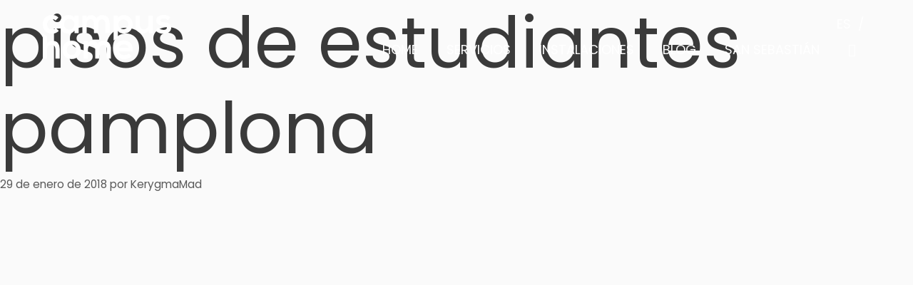

--- FILE ---
content_type: text/html; charset=UTF-8
request_url: https://campushome.es/blog/tag/pisos-de-estudiantes-pamplona/
body_size: 55984
content:
<!DOCTYPE html>
<html lang="es-ES">
<head>
	<meta charset="UTF-8">
	<script data-cfasync="false" data-no-defer="1" data-no-minify="1" data-no-optimize="1">var ewww_webp_supported=!1;function check_webp_feature(A,e){var w;e=void 0!==e?e:function(){},ewww_webp_supported?e(ewww_webp_supported):((w=new Image).onload=function(){ewww_webp_supported=0<w.width&&0<w.height,e&&e(ewww_webp_supported)},w.onerror=function(){e&&e(!1)},w.src="data:image/webp;base64,"+{alpha:"UklGRkoAAABXRUJQVlA4WAoAAAAQAAAAAAAAAAAAQUxQSAwAAAARBxAR/Q9ERP8DAABWUDggGAAAABQBAJ0BKgEAAQAAAP4AAA3AAP7mtQAAAA=="}[A])}check_webp_feature("alpha");</script><script data-cfasync="false" data-no-defer="1" data-no-minify="1" data-no-optimize="1">var Arrive=function(c,w){"use strict";if(c.MutationObserver&&"undefined"!=typeof HTMLElement){var r,a=0,u=(r=HTMLElement.prototype.matches||HTMLElement.prototype.webkitMatchesSelector||HTMLElement.prototype.mozMatchesSelector||HTMLElement.prototype.msMatchesSelector,{matchesSelector:function(e,t){return e instanceof HTMLElement&&r.call(e,t)},addMethod:function(e,t,r){var a=e[t];e[t]=function(){return r.length==arguments.length?r.apply(this,arguments):"function"==typeof a?a.apply(this,arguments):void 0}},callCallbacks:function(e,t){t&&t.options.onceOnly&&1==t.firedElems.length&&(e=[e[0]]);for(var r,a=0;r=e[a];a++)r&&r.callback&&r.callback.call(r.elem,r.elem);t&&t.options.onceOnly&&1==t.firedElems.length&&t.me.unbindEventWithSelectorAndCallback.call(t.target,t.selector,t.callback)},checkChildNodesRecursively:function(e,t,r,a){for(var i,n=0;i=e[n];n++)r(i,t,a)&&a.push({callback:t.callback,elem:i}),0<i.childNodes.length&&u.checkChildNodesRecursively(i.childNodes,t,r,a)},mergeArrays:function(e,t){var r,a={};for(r in e)e.hasOwnProperty(r)&&(a[r]=e[r]);for(r in t)t.hasOwnProperty(r)&&(a[r]=t[r]);return a},toElementsArray:function(e){return e=void 0!==e&&("number"!=typeof e.length||e===c)?[e]:e}}),e=(l.prototype.addEvent=function(e,t,r,a){a={target:e,selector:t,options:r,callback:a,firedElems:[]};return this._beforeAdding&&this._beforeAdding(a),this._eventsBucket.push(a),a},l.prototype.removeEvent=function(e){for(var t,r=this._eventsBucket.length-1;t=this._eventsBucket[r];r--)e(t)&&(this._beforeRemoving&&this._beforeRemoving(t),(t=this._eventsBucket.splice(r,1))&&t.length&&(t[0].callback=null))},l.prototype.beforeAdding=function(e){this._beforeAdding=e},l.prototype.beforeRemoving=function(e){this._beforeRemoving=e},l),t=function(i,n){var o=new e,l=this,s={fireOnAttributesModification:!1};return o.beforeAdding(function(t){var e=t.target;e!==c.document&&e!==c||(e=document.getElementsByTagName("html")[0]);var r=new MutationObserver(function(e){n.call(this,e,t)}),a=i(t.options);r.observe(e,a),t.observer=r,t.me=l}),o.beforeRemoving(function(e){e.observer.disconnect()}),this.bindEvent=function(e,t,r){t=u.mergeArrays(s,t);for(var a=u.toElementsArray(this),i=0;i<a.length;i++)o.addEvent(a[i],e,t,r)},this.unbindEvent=function(){var r=u.toElementsArray(this);o.removeEvent(function(e){for(var t=0;t<r.length;t++)if(this===w||e.target===r[t])return!0;return!1})},this.unbindEventWithSelectorOrCallback=function(r){var a=u.toElementsArray(this),i=r,e="function"==typeof r?function(e){for(var t=0;t<a.length;t++)if((this===w||e.target===a[t])&&e.callback===i)return!0;return!1}:function(e){for(var t=0;t<a.length;t++)if((this===w||e.target===a[t])&&e.selector===r)return!0;return!1};o.removeEvent(e)},this.unbindEventWithSelectorAndCallback=function(r,a){var i=u.toElementsArray(this);o.removeEvent(function(e){for(var t=0;t<i.length;t++)if((this===w||e.target===i[t])&&e.selector===r&&e.callback===a)return!0;return!1})},this},i=new function(){var s={fireOnAttributesModification:!1,onceOnly:!1,existing:!1};function n(e,t,r){return!(!u.matchesSelector(e,t.selector)||(e._id===w&&(e._id=a++),-1!=t.firedElems.indexOf(e._id)))&&(t.firedElems.push(e._id),!0)}var c=(i=new t(function(e){var t={attributes:!1,childList:!0,subtree:!0};return e.fireOnAttributesModification&&(t.attributes=!0),t},function(e,i){e.forEach(function(e){var t=e.addedNodes,r=e.target,a=[];null!==t&&0<t.length?u.checkChildNodesRecursively(t,i,n,a):"attributes"===e.type&&n(r,i)&&a.push({callback:i.callback,elem:r}),u.callCallbacks(a,i)})})).bindEvent;return i.bindEvent=function(e,t,r){t=void 0===r?(r=t,s):u.mergeArrays(s,t);var a=u.toElementsArray(this);if(t.existing){for(var i=[],n=0;n<a.length;n++)for(var o=a[n].querySelectorAll(e),l=0;l<o.length;l++)i.push({callback:r,elem:o[l]});if(t.onceOnly&&i.length)return r.call(i[0].elem,i[0].elem);setTimeout(u.callCallbacks,1,i)}c.call(this,e,t,r)},i},o=new function(){var a={};function i(e,t){return u.matchesSelector(e,t.selector)}var n=(o=new t(function(){return{childList:!0,subtree:!0}},function(e,r){e.forEach(function(e){var t=e.removedNodes,e=[];null!==t&&0<t.length&&u.checkChildNodesRecursively(t,r,i,e),u.callCallbacks(e,r)})})).bindEvent;return o.bindEvent=function(e,t,r){t=void 0===r?(r=t,a):u.mergeArrays(a,t),n.call(this,e,t,r)},o};d(HTMLElement.prototype),d(NodeList.prototype),d(HTMLCollection.prototype),d(HTMLDocument.prototype),d(Window.prototype);var n={};return s(i,n,"unbindAllArrive"),s(o,n,"unbindAllLeave"),n}function l(){this._eventsBucket=[],this._beforeAdding=null,this._beforeRemoving=null}function s(e,t,r){u.addMethod(t,r,e.unbindEvent),u.addMethod(t,r,e.unbindEventWithSelectorOrCallback),u.addMethod(t,r,e.unbindEventWithSelectorAndCallback)}function d(e){e.arrive=i.bindEvent,s(i,e,"unbindArrive"),e.leave=o.bindEvent,s(o,e,"unbindLeave")}}(window,void 0),ewww_webp_supported=!1;function check_webp_feature(e,t){var r;ewww_webp_supported?t(ewww_webp_supported):((r=new Image).onload=function(){ewww_webp_supported=0<r.width&&0<r.height,t(ewww_webp_supported)},r.onerror=function(){t(!1)},r.src="data:image/webp;base64,"+{alpha:"UklGRkoAAABXRUJQVlA4WAoAAAAQAAAAAAAAAAAAQUxQSAwAAAARBxAR/Q9ERP8DAABWUDggGAAAABQBAJ0BKgEAAQAAAP4AAA3AAP7mtQAAAA==",animation:"UklGRlIAAABXRUJQVlA4WAoAAAASAAAAAAAAAAAAQU5JTQYAAAD/////AABBTk1GJgAAAAAAAAAAAAAAAAAAAGQAAABWUDhMDQAAAC8AAAAQBxAREYiI/gcA"}[e])}function ewwwLoadImages(e){if(e){for(var t=document.querySelectorAll(".batch-image img, .image-wrapper a, .ngg-pro-masonry-item a, .ngg-galleria-offscreen-seo-wrapper a"),r=0,a=t.length;r<a;r++)ewwwAttr(t[r],"data-src",t[r].getAttribute("data-webp")),ewwwAttr(t[r],"data-thumbnail",t[r].getAttribute("data-webp-thumbnail"));for(var i=document.querySelectorAll("div.woocommerce-product-gallery__image"),r=0,a=i.length;r<a;r++)ewwwAttr(i[r],"data-thumb",i[r].getAttribute("data-webp-thumb"))}for(var n=document.querySelectorAll("video"),r=0,a=n.length;r<a;r++)ewwwAttr(n[r],"poster",e?n[r].getAttribute("data-poster-webp"):n[r].getAttribute("data-poster-image"));for(var o,l=document.querySelectorAll("img.ewww_webp_lazy_load"),r=0,a=l.length;r<a;r++)e&&(ewwwAttr(l[r],"data-lazy-srcset",l[r].getAttribute("data-lazy-srcset-webp")),ewwwAttr(l[r],"data-srcset",l[r].getAttribute("data-srcset-webp")),ewwwAttr(l[r],"data-lazy-src",l[r].getAttribute("data-lazy-src-webp")),ewwwAttr(l[r],"data-src",l[r].getAttribute("data-src-webp")),ewwwAttr(l[r],"data-orig-file",l[r].getAttribute("data-webp-orig-file")),ewwwAttr(l[r],"data-medium-file",l[r].getAttribute("data-webp-medium-file")),ewwwAttr(l[r],"data-large-file",l[r].getAttribute("data-webp-large-file")),null!=(o=l[r].getAttribute("srcset"))&&!1!==o&&o.includes("R0lGOD")&&ewwwAttr(l[r],"src",l[r].getAttribute("data-lazy-src-webp"))),l[r].className=l[r].className.replace(/\bewww_webp_lazy_load\b/,"");for(var s=document.querySelectorAll(".ewww_webp"),r=0,a=s.length;r<a;r++)e?(ewwwAttr(s[r],"srcset",s[r].getAttribute("data-srcset-webp")),ewwwAttr(s[r],"src",s[r].getAttribute("data-src-webp")),ewwwAttr(s[r],"data-orig-file",s[r].getAttribute("data-webp-orig-file")),ewwwAttr(s[r],"data-medium-file",s[r].getAttribute("data-webp-medium-file")),ewwwAttr(s[r],"data-large-file",s[r].getAttribute("data-webp-large-file")),ewwwAttr(s[r],"data-large_image",s[r].getAttribute("data-webp-large_image")),ewwwAttr(s[r],"data-src",s[r].getAttribute("data-webp-src"))):(ewwwAttr(s[r],"srcset",s[r].getAttribute("data-srcset-img")),ewwwAttr(s[r],"src",s[r].getAttribute("data-src-img"))),s[r].className=s[r].className.replace(/\bewww_webp\b/,"ewww_webp_loaded");window.jQuery&&jQuery.fn.isotope&&jQuery.fn.imagesLoaded&&(jQuery(".fusion-posts-container-infinite").imagesLoaded(function(){jQuery(".fusion-posts-container-infinite").hasClass("isotope")&&jQuery(".fusion-posts-container-infinite").isotope()}),jQuery(".fusion-portfolio:not(.fusion-recent-works) .fusion-portfolio-wrapper").imagesLoaded(function(){jQuery(".fusion-portfolio:not(.fusion-recent-works) .fusion-portfolio-wrapper").isotope()}))}function ewwwWebPInit(e){ewwwLoadImages(e),ewwwNggLoadGalleries(e),document.arrive(".ewww_webp",function(){ewwwLoadImages(e)}),document.arrive(".ewww_webp_lazy_load",function(){ewwwLoadImages(e)}),document.arrive("videos",function(){ewwwLoadImages(e)}),"loading"==document.readyState?document.addEventListener("DOMContentLoaded",ewwwJSONParserInit):("undefined"!=typeof galleries&&ewwwNggParseGalleries(e),ewwwWooParseVariations(e))}function ewwwAttr(e,t,r){null!=r&&!1!==r&&e.setAttribute(t,r)}function ewwwJSONParserInit(){"undefined"!=typeof galleries&&check_webp_feature("alpha",ewwwNggParseGalleries),check_webp_feature("alpha",ewwwWooParseVariations)}function ewwwWooParseVariations(e){if(e)for(var t=document.querySelectorAll("form.variations_form"),r=0,a=t.length;r<a;r++){var i=t[r].getAttribute("data-product_variations"),n=!1;try{for(var o in i=JSON.parse(i))void 0!==i[o]&&void 0!==i[o].image&&(void 0!==i[o].image.src_webp&&(i[o].image.src=i[o].image.src_webp,n=!0),void 0!==i[o].image.srcset_webp&&(i[o].image.srcset=i[o].image.srcset_webp,n=!0),void 0!==i[o].image.full_src_webp&&(i[o].image.full_src=i[o].image.full_src_webp,n=!0),void 0!==i[o].image.gallery_thumbnail_src_webp&&(i[o].image.gallery_thumbnail_src=i[o].image.gallery_thumbnail_src_webp,n=!0),void 0!==i[o].image.thumb_src_webp&&(i[o].image.thumb_src=i[o].image.thumb_src_webp,n=!0));n&&ewwwAttr(t[r],"data-product_variations",JSON.stringify(i))}catch(e){}}}function ewwwNggParseGalleries(e){if(e)for(var t in galleries){var r=galleries[t];galleries[t].images_list=ewwwNggParseImageList(r.images_list)}}function ewwwNggLoadGalleries(e){e&&document.addEventListener("ngg.galleria.themeadded",function(e,t){window.ngg_galleria._create_backup=window.ngg_galleria.create,window.ngg_galleria.create=function(e,t){var r=$(e).data("id");return galleries["gallery_"+r].images_list=ewwwNggParseImageList(galleries["gallery_"+r].images_list),window.ngg_galleria._create_backup(e,t)}})}function ewwwNggParseImageList(e){for(var t in e){var r=e[t];if(void 0!==r["image-webp"]&&(e[t].image=r["image-webp"],delete e[t]["image-webp"]),void 0!==r["thumb-webp"]&&(e[t].thumb=r["thumb-webp"],delete e[t]["thumb-webp"]),void 0!==r.full_image_webp&&(e[t].full_image=r.full_image_webp,delete e[t].full_image_webp),void 0!==r.srcsets)for(var a in r.srcsets)nggSrcset=r.srcsets[a],void 0!==r.srcsets[a+"-webp"]&&(e[t].srcsets[a]=r.srcsets[a+"-webp"],delete e[t].srcsets[a+"-webp"]);if(void 0!==r.full_srcsets)for(var i in r.full_srcsets)nggFSrcset=r.full_srcsets[i],void 0!==r.full_srcsets[i+"-webp"]&&(e[t].full_srcsets[i]=r.full_srcsets[i+"-webp"],delete e[t].full_srcsets[i+"-webp"])}return e}check_webp_feature("alpha",ewwwWebPInit);</script><meta name='robots' content='noindex, follow' />
	<style>img:is([sizes="auto" i], [sizes^="auto," i]) { contain-intrinsic-size: 3000px 1500px }</style>
	<link rel="alternate" hreflang="es" href="https://campushome.es/blog/tag/pisos-de-estudiantes-pamplona/" />
<link rel="alternate" hreflang="x-default" href="https://campushome.es/blog/tag/pisos-de-estudiantes-pamplona/" />


<script data-cfasync="false" data-pagespeed-no-defer>
	var gtm4wp_datalayer_name = "dataLayer";
	var dataLayer = dataLayer || [];
</script>
<meta name="viewport" content="width=device-width, initial-scale=1">
	
	<title>pisos de estudiantes pamplona Archives - CampusHome</title><style id="rocket-critical-css">body:after{content:url(https://campushome.es/wp-content/plugins/instagram-feed/img/sbi-sprite.png);display:none}ul{box-sizing:border-box}:root{--wp--preset--font-size--normal:16px;--wp--preset--font-size--huge:42px}.screen-reader-text{border:0;clip:rect(1px,1px,1px,1px);-webkit-clip-path:inset(50%);clip-path:inset(50%);height:1px;margin:-1px;overflow:hidden;padding:0;position:absolute;width:1px;word-wrap:normal!important}.wpml-ls-legacy-list-horizontal{border:1px solid transparent;padding:7px;clear:both}.wpml-ls-legacy-list-horizontal>ul{padding:0;margin:0!important;list-style-type:none}.wpml-ls-legacy-list-horizontal .wpml-ls-item{padding:0;margin:0;list-style-type:none;display:inline-block}.wpml-ls-legacy-list-horizontal a{display:block;text-decoration:none;padding:5px 10px 6px;line-height:1}.wpml-ls-legacy-list-horizontal a span{vertical-align:middle}.grid-100:after,.grid-100:before,.grid-container:after,.grid-container:before,[class*=mobile-grid-]:after,[class*=mobile-grid-]:before,[class*=tablet-grid-]:after,[class*=tablet-grid-]:before{content:".";display:block;overflow:hidden;visibility:hidden;font-size:0;line-height:0;width:0;height:0}.grid-100:after,.grid-container:after,[class*=mobile-grid-]:after,[class*=tablet-grid-]:after{clear:both}.grid-container{margin-left:auto;margin-right:auto;max-width:1200px;padding-left:10px;padding-right:10px}.grid-100,[class*=mobile-grid-],[class*=tablet-grid-]{box-sizing:border-box;padding-left:10px;padding-right:10px}.grid-parent{padding-left:0;padding-right:0}@media (max-width:767px){.mobile-grid-100{clear:both;width:100%}}@media (min-width:768px) and (max-width:1024px){.tablet-grid-100{clear:both;width:100%}}@media (min-width:1025px){.grid-100{clear:both;width:100%}}a,body,div,h1,html,label,li,p,span,ul{border:0;margin:0;padding:0}html{font-family:sans-serif;-webkit-text-size-adjust:100%;-ms-text-size-adjust:100%}article,footer,header,main,nav,section{display:block}ul{list-style:none}a{background-color:transparent}a img{border:0}body,input{font-family:-apple-system,system-ui,BlinkMacSystemFont,"Segoe UI",Helvetica,Arial,sans-serif,"Apple Color Emoji","Segoe UI Emoji","Segoe UI Symbol";font-weight:400;text-transform:none;font-size:17px;line-height:1.5}p{margin-bottom:1.5em}h1{font-family:inherit;font-size:100%;font-style:inherit;font-weight:inherit}h1{font-size:42px;margin-bottom:20px;line-height:1.2em;font-weight:400;text-transform:none}ul{margin:0 0 1.5em 3em}ul{list-style:disc}b{font-weight:700}i{font-style:italic}img{height:auto;max-width:100%}input{font-size:100%;margin:0;vertical-align:baseline}input::-moz-focus-inner{border:0;padding:0}input[type=text]{background:#fafafa;color:#666;border:1px solid #ccc;border-radius:0;padding:10px 15px;box-sizing:border-box;max-width:100%}a{text-decoration:none}.size-full{max-width:100%;height:auto}.screen-reader-text{border:0;clip:rect(1px,1px,1px,1px);-webkit-clip-path:inset(50%);clip-path:inset(50%);height:1px;margin:-1px;overflow:hidden;padding:0;position:absolute!important;width:1px;word-wrap:normal!important}.site-content:after{content:"";display:table;clear:both}.posted-on .updated{display:none}.byline{display:inline}.entry-summary:not(:first-child){margin-top:2em}.entry-header,.site-content{word-wrap:break-word}.page-header>:last-child{margin-bottom:0}.entry-meta{font-size:85%;margin-top:.5em;line-height:1.5}footer.entry-meta{margin-top:2em}.cat-links{display:block}.entry-summary>p:last-child{margin-bottom:0}.post{margin:0 0 2em}.page-header{margin-bottom:30px}.separate-containers .inside-article,.separate-containers .page-header{padding:40px}.separate-containers .page-header,.separate-containers .site-main>*{margin-bottom:20px}.separate-containers .site-main{margin:20px}.separate-containers.no-sidebar .site-main{margin-left:0;margin-right:0}.separate-containers .site-main>:last-child{margin-bottom:0}.post-image:not(:first-child){margin-top:2em}.container.grid-container{width:auto}@media (max-width:768px){.content-area{float:none;width:100%;left:0;right:0}.site-main{margin-left:0!important;margin-right:0!important}.entry-meta{font-size:inherit}.entry-meta a{line-height:1.8em}}@font-face{font-display:swap;font-family:GeneratePress;src:url(https://campushome.es/wp-content/themes/generatepress/assets/fonts/generatepress.eot);src:url(https://campushome.es/wp-content/themes/generatepress/assets/fonts/generatepress.eot#iefix) format("embedded-opentype"),url(https://campushome.es/wp-content/themes/generatepress/assets/fonts/generatepress.woff2) format("woff2"),url(https://campushome.es/wp-content/themes/generatepress/assets/fonts/generatepress.woff) format("woff"),url(https://campushome.es/wp-content/themes/generatepress/assets/fonts/generatepress.ttf) format("truetype"),url(https://campushome.es/wp-content/themes/generatepress/assets/fonts/generatepress.svg#GeneratePress) format("svg");font-weight:400;font-style:normal}.cat-links:before{-moz-osx-font-smoothing:grayscale;-webkit-font-smoothing:antialiased;font-style:normal;font-variant:normal;text-rendering:auto;line-height:1}.cat-links:before{opacity:.7}.cat-links:before{font-family:GeneratePress;text-decoration:inherit;position:relative;margin-right:.6em;width:13px;text-align:center;display:inline-block}.cat-links:before{content:"\f07b"}@font-face{font-display:swap;font-family:eicons;src:url(https://campushome.es/wp-content/plugins/elementor/assets/lib/eicons/fonts/eicons.eot?5.29.0);src:url(https://campushome.es/wp-content/plugins/elementor/assets/lib/eicons/fonts/eicons.eot?5.29.0#iefix) format("embedded-opentype"),url(https://campushome.es/wp-content/plugins/elementor/assets/lib/eicons/fonts/eicons.woff2?5.29.0) format("woff2"),url(https://campushome.es/wp-content/plugins/elementor/assets/lib/eicons/fonts/eicons.woff?5.29.0) format("woff"),url(https://campushome.es/wp-content/plugins/elementor/assets/lib/eicons/fonts/eicons.ttf?5.29.0) format("truetype"),url(https://campushome.es/wp-content/plugins/elementor/assets/lib/eicons/fonts/eicons.svg?5.29.0#eicon) format("svg");font-weight:400;font-style:normal}[class*=" eicon-"]{display:inline-block;font-family:eicons;font-size:inherit;font-weight:400;font-style:normal;font-variant:normal;line-height:1;text-rendering:auto;-webkit-font-smoothing:antialiased;-moz-osx-font-smoothing:grayscale}.eicon-menu-bar:before{content:"\e816"}.eicon-close:before{content:"\e87f"}.elementor-screen-only,.screen-reader-text{position:absolute;top:-10000em;width:1px;height:1px;margin:-1px;padding:0;overflow:hidden;clip:rect(0,0,0,0);border:0}.elementor *,.elementor :after,.elementor :before{box-sizing:border-box}.elementor a{box-shadow:none;text-decoration:none}.elementor-widget-wrap .elementor-element.elementor-widget__width-auto{max-width:100%}@media (max-width:767px){.elementor-widget-wrap .elementor-element.elementor-widget-mobile__width-auto{max-width:100%}}.elementor-element{--flex-direction:initial;--flex-wrap:initial;--justify-content:initial;--align-items:initial;--align-content:initial;--gap:initial;--flex-basis:initial;--flex-grow:initial;--flex-shrink:initial;--order:initial;--align-self:initial;flex-basis:var(--flex-basis);flex-grow:var(--flex-grow);flex-shrink:var(--flex-shrink);order:var(--order);align-self:var(--align-self)}.elementor-align-center{text-align:center}.elementor-align-center .elementor-button{width:auto}.elementor-align-justify .elementor-button{width:100%}@media (max-width:767px){.elementor-mobile-align-center{text-align:center}.elementor-mobile-align-center .elementor-button{width:auto}}:root{--page-title-display:block}.elementor-section{position:relative}.elementor-section .elementor-container{display:flex;margin-right:auto;margin-left:auto;position:relative}@media (max-width:1024px){.elementor-section .elementor-container{flex-wrap:wrap}}.elementor-section.elementor-section-boxed>.elementor-container{max-width:1140px}.elementor-section.elementor-section-stretched{position:relative;width:100%}@media (min-width:768px){.elementor-section.elementor-section-height-full{height:100vh}.elementor-section.elementor-section-height-full>.elementor-container{height:100%}}.elementor-widget-wrap{position:relative;width:100%;flex-wrap:wrap;align-content:flex-start}.elementor:not(.elementor-bc-flex-widget) .elementor-widget-wrap{display:flex}.elementor-widget-wrap>.elementor-element{width:100%}.elementor-widget{position:relative}.elementor-widget:not(:last-child){margin-bottom:20px}.elementor-widget:not(:last-child).elementor-widget__width-auto{margin-bottom:0}.elementor-column{position:relative;min-height:1px;display:flex}.elementor-column-gap-default>.elementor-column>.elementor-element-populated{padding:10px}.elementor-column-gap-wider>.elementor-column>.elementor-element-populated{padding:30px}@media (min-width:768px){.elementor-column.elementor-col-50{width:50%}.elementor-column.elementor-col-100{width:100%}}@media (max-width:767px){.elementor-column{width:100%}}.elementor-grid{display:grid;grid-column-gap:var(--grid-column-gap);grid-row-gap:var(--grid-row-gap)}.elementor-grid .elementor-grid-item{min-width:0}.elementor-grid-0 .elementor-grid{display:inline-block;width:100%;word-spacing:var(--grid-column-gap);margin-bottom:calc(-1 * var(--grid-row-gap))}.elementor-grid-0 .elementor-grid .elementor-grid-item{display:inline-block;margin-bottom:var(--grid-row-gap);word-break:break-word}@media (min-width:1025px){#elementor-device-mode:after{content:"desktop"}}@media (min-width:-1){#elementor-device-mode:after{content:"widescreen"}}@media (max-width:-1){#elementor-device-mode:after{content:"laptop";content:"tablet_extra"}}@media (max-width:1024px){#elementor-device-mode:after{content:"tablet"}}@media (max-width:-1){#elementor-device-mode:after{content:"mobile_extra"}}@media (max-width:767px){#elementor-device-mode:after{content:"mobile"}}.elementor-button{display:inline-block;line-height:1;background-color:#69727d;font-size:15px;padding:12px 24px;border-radius:3px;color:#fff;fill:#fff;text-align:center}.elementor-button:visited{color:#fff}.elementor-button-content-wrapper{display:flex;justify-content:center}.elementor-button-icon{flex-grow:0;order:5}.elementor-button-text{flex-grow:1;order:10;display:inline-block}.elementor-button .elementor-align-icon-right{margin-left:5px;order:15}.elementor-button .elementor-align-icon-left{margin-right:5px;order:5}.elementor-button span{text-decoration:inherit}.elementor-icon{display:inline-block;line-height:1;color:#69727d;font-size:50px;text-align:center}.elementor-icon i,.elementor-icon svg{width:1em;height:1em;position:relative;display:block}.elementor-icon i:before,.elementor-icon svg:before{position:absolute;left:50%;transform:translateX(-50%)}.elementor-shape-circle .elementor-icon{border-radius:50%}.elementor-element{--swiper-theme-color:#000;--swiper-navigation-size:44px;--swiper-pagination-bullet-size:6px;--swiper-pagination-bullet-horizontal-gap:6px}@media (max-width:767px){.elementor .elementor-hidden-phone{display:none}}@media (min-width:768px) and (max-width:1024px){.elementor .elementor-hidden-tablet{display:none}}@media (min-width:1025px) and (max-width:99999px){.elementor .elementor-hidden-desktop{display:none}}.elementor-heading-title{padding:0;margin:0;line-height:1}.elementor-widget-social-icons.elementor-grid-0 .elementor-widget-container{line-height:1;font-size:0}.elementor-widget-social-icons .elementor-grid{grid-column-gap:var(--grid-column-gap,5px);grid-row-gap:var(--grid-row-gap,5px);grid-template-columns:var(--grid-template-columns);justify-content:var(--justify-content,center);justify-items:var(--justify-content,center)}.elementor-icon.elementor-social-icon{font-size:var(--icon-size,25px);line-height:var(--icon-size,25px);width:calc(var(--icon-size, 25px) + 2 * var(--icon-padding, .5em));height:calc(var(--icon-size, 25px) + 2 * var(--icon-padding, .5em))}.elementor-social-icon{--e-social-icon-icon-color:#fff;display:inline-flex;background-color:#69727d;align-items:center;justify-content:center;text-align:center}.elementor-social-icon i{color:var(--e-social-icon-icon-color)}.elementor-social-icon:last-child{margin:0}.elementor-social-icon-instagram{background-color:#262626}.elementor-shape-circle .elementor-icon.elementor-social-icon{border-radius:50%}.elementor-column .elementor-spacer-inner{height:var(--spacer-size)}:root{--swiper-theme-color:#007aff}:root{--swiper-navigation-size:44px}.elementor-kit-676{--e-global-color-primary:#000000;--e-global-color-secondary:#22B2A1;--e-global-color-text:#000000;--e-global-color-accent:#22B2A1;--e-global-color-e852fbf:#F5F2EC;--e-global-color-1f4de449:#FAFAFA;--e-global-color-3f75b659:#54595F;--e-global-color-5b9d9c11:#7A7A7A;--e-global-color-1e610d9d:#61CE70;--e-global-color-50e339a7:#4054B2;--e-global-color-10423248:#23A455;--e-global-color-500a147b:#000;--e-global-color-71ec80f9:#FFF;--e-global-color-157748bb:#91C4B4;--e-global-color-b558e1c:#F40045;--e-global-color-2469a53e:#F7F7F7;--e-global-color-748a271c:#82B58A;--e-global-color-2387d712:#9DBCB2;--e-global-typography-primary-font-family:"Poppins";--e-global-typography-primary-font-weight:bold;--e-global-typography-secondary-font-family:"Poppins";--e-global-typography-secondary-font-weight:300;--e-global-typography-text-font-family:"Poppins";--e-global-typography-text-font-weight:normal;--e-global-typography-accent-font-family:"Poppins";--e-global-typography-accent-font-weight:bold;--e-global-typography-bf8c6a9-font-family:"Roboto";--e-global-typography-bf8c6a9-font-size:40px;--e-global-typography-bf8c6a9-font-weight:700;font-size:18px}.elementor-kit-676 h1{font-size:100px}.elementor-section.elementor-section-boxed>.elementor-container{max-width:1155px}@media (max-width:1024px){.elementor-kit-676{font-size:14px}.elementor-kit-676 h1{font-size:40px}.elementor-section.elementor-section-boxed>.elementor-container{max-width:1024px}}@media (max-width:767px){.elementor-kit-676 h1{font-size:40px}.elementor-section.elementor-section-boxed>.elementor-container{max-width:767px}}.elementor-location-header:before{content:"";display:table;clear:both}[data-elementor-type=popup]:not(.elementor-edit-area){display:none}.elementor-item:after,.elementor-item:before{display:block;position:absolute}.elementor-item:not(:hover):not(:focus):not(.elementor-item-active):not(.highlighted):after,.elementor-item:not(:hover):not(:focus):not(.elementor-item-active):not(.highlighted):before{opacity:0}.e--pointer-underline .elementor-item:after,.e--pointer-underline .elementor-item:before{height:3px;width:100%;left:0;background-color:#3f444b;z-index:2}.e--pointer-underline .elementor-item:after{content:"";bottom:0}.elementor-nav-menu--main .elementor-nav-menu a{padding:13px 20px}.elementor-nav-menu--layout-horizontal{display:flex}.elementor-nav-menu--layout-horizontal .elementor-nav-menu{display:flex;flex-wrap:wrap}.elementor-nav-menu--layout-horizontal .elementor-nav-menu a{white-space:nowrap;flex-grow:1}.elementor-nav-menu--layout-horizontal .elementor-nav-menu>li{display:flex}.elementor-nav-menu--layout-horizontal .elementor-nav-menu>li:not(:first-child)>a{margin-inline-start:var(--e-nav-menu-horizontal-menu-item-margin)}.elementor-nav-menu--layout-horizontal .elementor-nav-menu>li:not(:last-child)>a{margin-inline-end:var(--e-nav-menu-horizontal-menu-item-margin)}.elementor-nav-menu--layout-horizontal .elementor-nav-menu>li:not(:last-child):after{content:var(--e-nav-menu-divider-content,none);height:var(--e-nav-menu-divider-height,35%);border-left:var(--e-nav-menu-divider-width,2px) var(--e-nav-menu-divider-style,solid) var(--e-nav-menu-divider-color,#000);border-bottom-color:var(--e-nav-menu-divider-color,#000);border-right-color:var(--e-nav-menu-divider-color,#000);border-top-color:var(--e-nav-menu-divider-color,#000);align-self:center}.elementor-nav-menu__align-start .elementor-nav-menu{margin-inline-end:auto;justify-content:flex-start}.elementor-nav-menu__align-start .elementor-nav-menu--layout-vertical>ul>li>a{justify-content:flex-start}.elementor-nav-menu__align-end .elementor-nav-menu{margin-inline-start:auto;justify-content:flex-end}.elementor-widget-nav-menu .elementor-widget-container{display:flex;flex-direction:column}.elementor-nav-menu{position:relative;z-index:2}.elementor-nav-menu:after{content:" ";display:block;height:0;font:0/0 serif;clear:both;visibility:hidden;overflow:hidden}.elementor-nav-menu,.elementor-nav-menu li{display:block;list-style:none;margin:0;padding:0;line-height:normal}.elementor-nav-menu a,.elementor-nav-menu li{position:relative}.elementor-nav-menu li{border-width:0}.elementor-nav-menu a{display:flex;align-items:center}.elementor-nav-menu a{padding:10px 20px;line-height:20px}.elementor-menu-toggle{display:flex;align-items:center;justify-content:center;font-size:var(--nav-menu-icon-size,22px);padding:.25em;border:0 solid;border-radius:3px;background-color:rgba(0,0,0,.05);color:#33373d}.elementor-menu-toggle:not(.elementor-active) .elementor-menu-toggle__icon--close{display:none}.elementor-nav-menu--dropdown{background-color:#fff;font-size:13px}.elementor-nav-menu--dropdown-none .elementor-nav-menu--dropdown{display:none}.elementor-nav-menu--dropdown.elementor-nav-menu__container{margin-top:10px;transform-origin:top;overflow-y:auto;overflow-x:hidden}.elementor-nav-menu--dropdown a{color:#33373d}.elementor-nav-menu__text-align-center .elementor-nav-menu--dropdown .elementor-nav-menu a{justify-content:center}.elementor-nav-menu--toggle{--menu-height:100vh}.elementor-nav-menu--toggle .elementor-menu-toggle:not(.elementor-active)+.elementor-nav-menu__container{transform:scaleY(0);max-height:0;overflow:hidden}.elementor-nav-menu--stretch .elementor-nav-menu__container.elementor-nav-menu--dropdown{position:absolute;z-index:9997}@media (max-width:767px){.elementor-nav-menu--dropdown-mobile .elementor-nav-menu--main{display:none}}@media (min-width:768px){.elementor-nav-menu--dropdown-mobile .elementor-menu-toggle,.elementor-nav-menu--dropdown-mobile .elementor-nav-menu--dropdown{display:none}.elementor-nav-menu--dropdown-mobile nav.elementor-nav-menu--dropdown.elementor-nav-menu__container{overflow-y:hidden}}.header,.she-header-yes{width:100%!important;max-width:100%;z-index:9999}.she-header-transparent-yes{width:100%;background-color:rgba(0,0,0,0)!important;position:absolute!important;z-index:99}.elementor-widget-heading .elementor-heading-title{color:var(--e-global-color-primary);font-family:var(--e-global-typography-primary-font-family),Sans-serif;font-weight:var(--e-global-typography-primary-font-weight)}.elementor-widget-button .elementor-button{font-family:var(--e-global-typography-accent-font-family),Sans-serif;font-weight:var(--e-global-typography-accent-font-weight);background-color:var(--e-global-color-accent)}.elementor-widget-icon.elementor-view-default .elementor-icon{color:var(--e-global-color-primary);border-color:var(--e-global-color-primary)}.elementor-widget-icon.elementor-view-default .elementor-icon svg{fill:var(--e-global-color-primary)}.elementor-widget-wpml-language-switcher .wpml-elementor-ls .wpml-ls-item .wpml-ls-link{color:var(--e-global-color-text)}.elementor-widget-form .elementor-field-group>label{color:var(--e-global-color-text)}.elementor-widget-form .elementor-field-group>label{font-family:var(--e-global-typography-text-font-family),Sans-serif;font-weight:var(--e-global-typography-text-font-weight)}.elementor-widget-nav-menu .elementor-nav-menu .elementor-item{font-family:var(--e-global-typography-primary-font-family),Sans-serif;font-weight:var(--e-global-typography-primary-font-weight)}.elementor-widget-nav-menu .elementor-nav-menu--main .elementor-item{color:var(--e-global-color-text);fill:var(--e-global-color-text)}.elementor-widget-nav-menu .elementor-nav-menu--main:not(.e--pointer-framed) .elementor-item:before,.elementor-widget-nav-menu .elementor-nav-menu--main:not(.e--pointer-framed) .elementor-item:after{background-color:var(--e-global-color-accent)}.elementor-widget-nav-menu{--e-nav-menu-divider-color:var( --e-global-color-text )}.elementor-widget-nav-menu .elementor-nav-menu--dropdown .elementor-item{font-family:var(--e-global-typography-accent-font-family),Sans-serif;font-weight:var(--e-global-typography-accent-font-weight)}.elementor-5809 .elementor-element.elementor-element-8178496>.elementor-container>.elementor-column>.elementor-widget-wrap{align-content:center;align-items:center}.elementor-5809 .elementor-element.elementor-element-ac10645>.elementor-widget-wrap>.elementor-widget:not(.elementor-widget__width-auto):not(.elementor-widget__width-initial):not(:last-child):not(.elementor-absolute){margin-bottom:0px}.elementor-5809 .elementor-element.elementor-element-18dd366 .elementor-icon-wrapper{text-align:left}.elementor-5809 .elementor-element.elementor-element-18dd366 .elementor-icon{font-size:180px}.elementor-5809 .elementor-element.elementor-element-18dd366 .elementor-icon svg{height:180px}.elementor-5809 .elementor-element.elementor-element-18dd366>.elementor-widget-container{margin:10px 0px 0px 0px}.elementor-5809 .elementor-element.elementor-element-7e31359 .elementor-icon-wrapper{text-align:left}.elementor-5809 .elementor-element.elementor-element-7e31359.elementor-view-default .elementor-icon{color:#000000;border-color:#000000}.elementor-5809 .elementor-element.elementor-element-7e31359.elementor-view-default .elementor-icon svg{fill:#000000}.elementor-5809 .elementor-element.elementor-element-7e31359 .elementor-icon{font-size:180px}.elementor-5809 .elementor-element.elementor-element-7e31359 .elementor-icon svg{height:180px}.elementor-5809 .elementor-element.elementor-element-7e31359>.elementor-widget-container{margin:10px 0px 0px 0px}.elementor-5809 .elementor-element.elementor-element-9261c3e.elementor-column>.elementor-widget-wrap{justify-content:flex-end}.elementor-5809 .elementor-element.elementor-element-9261c3e>.elementor-widget-wrap>.elementor-widget:not(.elementor-widget__width-auto):not(.elementor-widget__width-initial):not(:last-child):not(.elementor-absolute){margin-bottom:0px}.elementor-5809 .elementor-element.elementor-element-b6126ab .wpml-elementor-ls .wpml-ls-item .wpml-ls-link{color:#FFFFFF}.elementor-5809 .elementor-element.elementor-element-b6126ab>.elementor-widget-container{margin:0px 0px 0px 0px}.elementor-5809 .elementor-element.elementor-element-b3f365b .elementor-menu-toggle{margin-left:auto;background-color:var(--e-global-color-secondary)}.elementor-5809 .elementor-element.elementor-element-b3f365b .elementor-nav-menu .elementor-item{font-family:"Poppins",Sans-serif;font-weight:400}.elementor-5809 .elementor-element.elementor-element-b3f365b .elementor-nav-menu--main .elementor-item{color:#FFFFFF;fill:#FFFFFF}.elementor-5809 .elementor-element.elementor-element-b3f365b div.elementor-menu-toggle{color:#FFFFFF}.elementor-5809 .elementor-element.elementor-element-b3f365b>.elementor-widget-container{margin:-10px 0px 0px 0px}.elementor-5809 .elementor-element.elementor-element-8178496{margin-top:0px;margin-bottom:-125px;padding:0px 50px 0px 50px}.elementor-5809 .elementor-element.elementor-element-7cf4ebe>.elementor-container>.elementor-column>.elementor-widget-wrap{align-content:center;align-items:center}.elementor-5809 .elementor-element.elementor-element-dc40595>.elementor-widget-wrap>.elementor-widget:not(.elementor-widget__width-auto):not(.elementor-widget__width-initial):not(:last-child):not(.elementor-absolute){margin-bottom:0px}.elementor-5809 .elementor-element.elementor-element-47ab19c .elementor-icon-wrapper{text-align:left}.elementor-5809 .elementor-element.elementor-element-47ab19c .elementor-icon{font-size:180px}.elementor-5809 .elementor-element.elementor-element-47ab19c .elementor-icon svg{height:180px}.elementor-5809 .elementor-element.elementor-element-47ab19c>.elementor-widget-container{margin:10px 0px 0px 0px}.elementor-5809 .elementor-element.elementor-element-75ef09d .elementor-icon-wrapper{text-align:left}.elementor-5809 .elementor-element.elementor-element-75ef09d.elementor-view-default .elementor-icon{color:#000000;border-color:#000000}.elementor-5809 .elementor-element.elementor-element-75ef09d.elementor-view-default .elementor-icon svg{fill:#000000}.elementor-5809 .elementor-element.elementor-element-75ef09d .elementor-icon{font-size:180px}.elementor-5809 .elementor-element.elementor-element-75ef09d .elementor-icon svg{height:180px}.elementor-5809 .elementor-element.elementor-element-75ef09d>.elementor-widget-container{margin:10px 0px 0px 0px}.elementor-5809 .elementor-element.elementor-element-4ab4dcf.elementor-column>.elementor-widget-wrap{justify-content:flex-end}.elementor-5809 .elementor-element.elementor-element-54c124d .wpml-elementor-ls .wpml-ls-item .wpml-ls-link{color:#FFFFFF}.elementor-5809 .elementor-element.elementor-element-54c124d>.elementor-widget-container{margin:0px 20px 3px 0px}.elementor-5809 .elementor-element.elementor-element-54c124d{width:auto;max-width:auto}.elementor-5809 .elementor-element.elementor-element-38e0aa4 .elementor-icon-wrapper{text-align:right}.elementor-5809 .elementor-element.elementor-element-38e0aa4.elementor-view-default .elementor-icon{color:#FFFFFF;border-color:#FFFFFF}.elementor-5809 .elementor-element.elementor-element-38e0aa4 .elementor-icon{font-size:38px}.elementor-5809 .elementor-element.elementor-element-38e0aa4{width:auto;max-width:auto}.elementor-5809 .elementor-element.elementor-element-7cf4ebe{margin-top:0px;margin-bottom:-125px;padding:0px 50px 0px 50px}.elementor-5809 .elementor-element.elementor-element-2988424{--spacer-size:50px}.elementor-5809 .elementor-element.elementor-element-0427eb7>.elementor-container>.elementor-column>.elementor-widget-wrap{align-content:center;align-items:center}.elementor-5809 .elementor-element.elementor-element-f7fc3ae .elementor-heading-title{color:var(--e-global-color-secondary);font-family:var(--e-global-typography-text-font-family),Sans-serif;font-weight:var(--e-global-typography-text-font-weight)}.elementor-5809 .elementor-element.elementor-element-aee32d8:not(.elementor-motion-effects-element-type-background){background-color:#FFF5DB}.elementor-5809 .elementor-element.elementor-element-821e0ba .elementor-icon-wrapper{text-align:left}.elementor-5809 .elementor-element.elementor-element-821e0ba .elementor-icon{font-size:180px}.elementor-5809 .elementor-element.elementor-element-821e0ba .elementor-icon svg{height:180px}.elementor-5809 .elementor-element.elementor-element-821e0ba>.elementor-widget-container{margin:10px 0px 0px 0px}.elementor-5809 .elementor-element.elementor-element-b7071a8 .elementor-button{fill:var(--e-global-color-secondary);color:var(--e-global-color-secondary);background-color:var(--e-global-color-71ec80f9);border-radius:10px 10px 10px 10px}.elementor-5809 .elementor-element.elementor-element-ae250ad .elementor-icon-wrapper{text-align:right}.elementor-5809 .elementor-element.elementor-element-ae250ad.elementor-view-default .elementor-icon{color:#FFFFFF;border-color:#FFFFFF}.elementor-5809 .elementor-element.elementor-element-ae250ad .elementor-icon{font-size:38px}.elementor-5809 .elementor-element.elementor-element-ae250ad{width:auto;max-width:auto}.elementor-5809 .elementor-element.elementor-element-9c595a8:not(.elementor-motion-effects-element-type-background){background-color:var(--e-global-color-secondary)}.elementor-5809 .elementor-element.elementor-element-0427eb7{margin-top:0px;margin-bottom:-125px;padding:0px 50px 0px 50px}@media (max-width:1024px){.elementor-5809 .elementor-element.elementor-element-18dd366 .elementor-icon{font-size:130px}.elementor-5809 .elementor-element.elementor-element-18dd366 .elementor-icon svg{height:130px}.elementor-5809 .elementor-element.elementor-element-7e31359 .elementor-icon{font-size:130px}.elementor-5809 .elementor-element.elementor-element-7e31359 .elementor-icon svg{height:130px}.elementor-5809 .elementor-element.elementor-element-47ab19c .elementor-icon{font-size:130px}.elementor-5809 .elementor-element.elementor-element-47ab19c .elementor-icon svg{height:130px}.elementor-5809 .elementor-element.elementor-element-75ef09d .elementor-icon{font-size:130px}.elementor-5809 .elementor-element.elementor-element-75ef09d .elementor-icon svg{height:130px}.elementor-5809 .elementor-element.elementor-element-38e0aa4 .elementor-icon{font-size:29px}.elementor-5809 .elementor-element.elementor-element-821e0ba .elementor-icon{font-size:130px}.elementor-5809 .elementor-element.elementor-element-821e0ba .elementor-icon svg{height:130px}.elementor-5809 .elementor-element.elementor-element-ae250ad .elementor-icon{font-size:29px}}@media (min-width:768px){.elementor-5809 .elementor-element.elementor-element-ac10645{width:22.828%}.elementor-5809 .elementor-element.elementor-element-9261c3e{width:77.172%}.elementor-5809 .elementor-element.elementor-element-dc40595{width:22.828%}.elementor-5809 .elementor-element.elementor-element-4ab4dcf{width:77.172%}}@media (max-width:767px){.elementor-5809 .elementor-element.elementor-element-ac10645{width:50%}.elementor-5809 .elementor-element.elementor-element-ac10645.elementor-column.elementor-element[data-element_type="column"]>.elementor-widget-wrap.elementor-element-populated{align-content:center;align-items:center}.elementor-5809 .elementor-element.elementor-element-18dd366 .elementor-icon{font-size:150px}.elementor-5809 .elementor-element.elementor-element-18dd366 .elementor-icon svg{height:150px}.elementor-5809 .elementor-element.elementor-element-18dd366>.elementor-widget-container{margin:5px 0px 0px 0px}.elementor-5809 .elementor-element.elementor-element-7e31359 .elementor-icon{font-size:150px}.elementor-5809 .elementor-element.elementor-element-7e31359 .elementor-icon svg{height:150px}.elementor-5809 .elementor-element.elementor-element-7e31359>.elementor-widget-container{margin:5px 0px 0px 0px}.elementor-5809 .elementor-element.elementor-element-9261c3e{width:50%}.elementor-5809 .elementor-element.elementor-element-9261c3e.elementor-column.elementor-element[data-element_type="column"]>.elementor-widget-wrap.elementor-element-populated{align-content:center;align-items:center}.elementor-5809 .elementor-element.elementor-element-9261c3e>.elementor-element-populated{padding:10px 10px 0px 10px}.elementor-5809 .elementor-element.elementor-element-b6126ab>.elementor-widget-container{margin:-5px 0px 06px 0px;padding:0px 0px 0px 0px}.elementor-5809 .elementor-element.elementor-element-b3f365b .elementor-nav-menu--dropdown a{padding-top:12px;padding-bottom:12px}.elementor-5809 .elementor-element.elementor-element-b3f365b .elementor-nav-menu__container.elementor-nav-menu--dropdown{margin-top:18px!important}.elementor-5809 .elementor-element.elementor-element-b3f365b>.elementor-widget-container{margin:0px 15px 0px 0px}.elementor-5809 .elementor-element.elementor-element-8178496{padding:0px 0px 0px 0px}.elementor-5809 .elementor-element.elementor-element-dc40595{width:50%}.elementor-5809 .elementor-element.elementor-element-dc40595.elementor-column.elementor-element[data-element_type="column"]>.elementor-widget-wrap.elementor-element-populated{align-content:center;align-items:center}.elementor-5809 .elementor-element.elementor-element-47ab19c .elementor-icon{font-size:150px}.elementor-5809 .elementor-element.elementor-element-47ab19c .elementor-icon svg{height:150px}.elementor-5809 .elementor-element.elementor-element-47ab19c>.elementor-widget-container{margin:5px 0px 0px 0px}.elementor-5809 .elementor-element.elementor-element-75ef09d .elementor-icon{font-size:150px}.elementor-5809 .elementor-element.elementor-element-75ef09d .elementor-icon svg{height:150px}.elementor-5809 .elementor-element.elementor-element-75ef09d>.elementor-widget-container{margin:5px 0px 0px 0px}.elementor-5809 .elementor-element.elementor-element-4ab4dcf{width:50%}.elementor-5809 .elementor-element.elementor-element-4ab4dcf.elementor-column.elementor-element[data-element_type="column"]>.elementor-widget-wrap.elementor-element-populated{align-content:center;align-items:center}.elementor-5809 .elementor-element.elementor-element-4ab4dcf>.elementor-element-populated{padding:10px 10px 0px 10px}.elementor-5809 .elementor-element.elementor-element-7cf4ebe{padding:0px 0px 0px 0px}.elementor-5809 .elementor-element.elementor-element-2988424{--spacer-size:151px}.elementor-5809 .elementor-element.elementor-element-6ac3a7e{width:100%}.elementor-5809 .elementor-element.elementor-element-6ac3a7e.elementor-column.elementor-element[data-element_type="column"]>.elementor-widget-wrap.elementor-element-populated{align-content:center;align-items:center}.elementor-5809 .elementor-element.elementor-element-6ac3a7e>.elementor-element-populated{padding:0px 0px 0px 0px}.elementor-5809 .elementor-element.elementor-element-2f382dd.elementor-column.elementor-element[data-element_type="column"]>.elementor-widget-wrap.elementor-element-populated{align-content:center;align-items:center}.elementor-5809 .elementor-element.elementor-element-2f382dd.elementor-column>.elementor-widget-wrap{justify-content:center}.elementor-5809 .elementor-element.elementor-element-f7fc3ae{width:auto;max-width:auto}.elementor-5809 .elementor-element.elementor-element-ca1bc14{width:40%}.elementor-5809 .elementor-element.elementor-element-ca1bc14>.elementor-element-populated{padding:5px 5px 5px 10px}.elementor-5809 .elementor-element.elementor-element-821e0ba .elementor-icon{font-size:97px}.elementor-5809 .elementor-element.elementor-element-821e0ba .elementor-icon svg{height:97px}.elementor-5809 .elementor-element.elementor-element-821e0ba>.elementor-widget-container{margin:-23px 0px -35px 0px}.elementor-5809 .elementor-element.elementor-element-7189f27{width:60%}.elementor-5809 .elementor-element.elementor-element-7189f27.elementor-column.elementor-element[data-element_type="column"]>.elementor-widget-wrap.elementor-element-populated{align-content:center;align-items:center}.elementor-5809 .elementor-element.elementor-element-7189f27.elementor-column>.elementor-widget-wrap{justify-content:flex-end}.elementor-5809 .elementor-element.elementor-element-7189f27>.elementor-element-populated{padding:5px 5px 5px 5px}.elementor-5809 .elementor-element.elementor-element-b7071a8>.elementor-widget-container{margin:0px 10px -19px 0px}.elementor-5809 .elementor-element.elementor-element-b7071a8{width:auto;max-width:auto}.elementor-5809 .elementor-element.elementor-element-ae250ad>.elementor-widget-container{margin:0px 0px -6px 0px;padding:0px 0px 0px 0px}.elementor-5809 .elementor-element.elementor-element-9c595a8{z-index:9999}.elementor-5809 .elementor-element.elementor-element-0427eb7{margin-top:0px;margin-bottom:0px;padding:0px 0px 0px 0px;z-index:9998}}.elementor-713 .elementor-element.elementor-element-7404673 .elementor-button{fill:var(--e-global-color-secondary);color:var(--e-global-color-secondary);background-color:#FFFFFF;border-style:solid}.elementor-713 .elementor-element.elementor-element-7a570ee>.elementor-element-populated{padding:0px 0px 0px 0px}.elementor-713 .elementor-element.elementor-element-3411a51 .elementor-button{font-size:20px;font-weight:bold;fill:#FFFFFF;color:#FFFFFF;background-color:var(--e-global-color-secondary);border-radius:0px 0px 0px 0px}@media (max-width:767px){.elementor-713 .elementor-element.elementor-element-7404673 .elementor-button{border-width:1px 1px 1px 1px}.elementor-713 .elementor-element.elementor-element-03b18c9{margin-top:40px;margin-bottom:0px}}.post-image-aligned-center .post-image{text-align:center}.fab,.fas{-moz-osx-font-smoothing:grayscale;-webkit-font-smoothing:antialiased;display:inline-block;font-style:normal;font-variant:normal;text-rendering:auto;line-height:1}.fa-angle-double-up:before{content:"\f102"}.fa-bars:before{content:"\f0c9"}.fa-external-link-alt:before{content:"\f35d"}.fa-instagram:before{content:"\f16d"}.fa-user-lock:before{content:"\f502"}@font-face{font-family:"Font Awesome 5 Free";font-style:normal;font-weight:900;font-display:swap;src:url(https://campushome.es/wp-content/plugins/elementor/assets/lib/font-awesome/webfonts/fa-solid-900.eot);src:url(https://campushome.es/wp-content/plugins/elementor/assets/lib/font-awesome/webfonts/fa-solid-900.eot?#iefix) format("embedded-opentype"),url(https://campushome.es/wp-content/plugins/elementor/assets/lib/font-awesome/webfonts/fa-solid-900.woff2) format("woff2"),url(https://campushome.es/wp-content/plugins/elementor/assets/lib/font-awesome/webfonts/fa-solid-900.woff) format("woff"),url(https://campushome.es/wp-content/plugins/elementor/assets/lib/font-awesome/webfonts/fa-solid-900.ttf) format("truetype"),url(https://campushome.es/wp-content/plugins/elementor/assets/lib/font-awesome/webfonts/fa-solid-900.svg#fontawesome) format("svg")}.fas{font-family:"Font Awesome 5 Free";font-weight:900}@font-face{font-family:"Font Awesome 5 Brands";font-style:normal;font-weight:400;font-display:swap;src:url(https://campushome.es/wp-content/plugins/elementor/assets/lib/font-awesome/webfonts/fa-brands-400.eot);src:url(https://campushome.es/wp-content/plugins/elementor/assets/lib/font-awesome/webfonts/fa-brands-400.eot?#iefix) format("embedded-opentype"),url(https://campushome.es/wp-content/plugins/elementor/assets/lib/font-awesome/webfonts/fa-brands-400.woff2) format("woff2"),url(https://campushome.es/wp-content/plugins/elementor/assets/lib/font-awesome/webfonts/fa-brands-400.woff) format("woff"),url(https://campushome.es/wp-content/plugins/elementor/assets/lib/font-awesome/webfonts/fa-brands-400.ttf) format("truetype"),url(https://campushome.es/wp-content/plugins/elementor/assets/lib/font-awesome/webfonts/fa-brands-400.svg#fontawesome) format("svg")}.fab{font-family:"Font Awesome 5 Brands";font-weight:400}.elementor-692 .elementor-element.elementor-element-0153a2e>.elementor-container>.elementor-column>.elementor-widget-wrap{align-content:space-between;align-items:space-between}.elementor-692 .elementor-element.elementor-element-6695a72{--spacer-size:50px}.elementor-692 .elementor-element.elementor-element-c8d307b .elementor-icon-wrapper{text-align:left}.elementor-692 .elementor-element.elementor-element-c8d307b .elementor-icon{font-size:221px}.elementor-692 .elementor-element.elementor-element-c8d307b .elementor-icon svg{height:221px}.elementor-692 .elementor-element.elementor-element-c8d307b>.elementor-widget-container{margin:0% 5% 0% 5%}.elementor-692 .elementor-element.elementor-element-e869002>.elementor-widget-wrap>.elementor-widget:not(.elementor-widget__width-auto):not(.elementor-widget__width-initial):not(:last-child):not(.elementor-absolute){margin-bottom:10px}.elementor-692 .elementor-element.elementor-element-2393ada .elementor-nav-menu .elementor-item{font-size:38px;font-weight:normal}.elementor-692 .elementor-element.elementor-element-2393ada .elementor-nav-menu--main .elementor-item{color:#FFFFFF;fill:#FFFFFF;padding-top:32px;padding-bottom:32px}.elementor-692 .elementor-element.elementor-element-db6525e .wpml-elementor-ls .wpml-ls-item .wpml-ls-link{color:#FFFFFF}.elementor-692 .elementor-element.elementor-element-db6525e>.elementor-widget-container{margin:0px 20px 3px 0px}.elementor-692 .elementor-element.elementor-element-db6525e{width:auto;max-width:auto}.elementor-692 .elementor-element.elementor-element-3b981c3{--grid-template-columns:repeat(0, auto);--icon-size:18px;--grid-column-gap:10px;--grid-row-gap:0px}.elementor-692 .elementor-element.elementor-element-3b981c3 .elementor-widget-container{text-align:left}.elementor-692 .elementor-element.elementor-element-3b981c3 .elementor-social-icon{background-color:#FFFFFF}.elementor-692 .elementor-element.elementor-element-3b981c3 .elementor-social-icon i{color:var(--e-global-color-secondary)}.elementor-692 .elementor-element.elementor-element-3b981c3>.elementor-widget-container{margin:0px 0px 0px 19px}.elementor-692 .elementor-element.elementor-element-e21ad6b{text-align:right}.elementor-692 .elementor-element.elementor-element-e21ad6b .elementor-heading-title{color:#FFFFFF;font-family:"Poppins",Sans-serif;font-size:20px;font-weight:normal}.elementor-692 .elementor-element.elementor-element-efa4ba3 .elementor-button .elementor-align-icon-left{margin-right:16px}.elementor-692 .elementor-element.elementor-element-efa4ba3 .elementor-button{font-size:38px;background-color:rgba(2,1,1,0)}.elementor-692 .elementor-element.elementor-element-6104a00{--spacer-size:50px}.elementor-692 .elementor-element.elementor-element-0153a2e:not(.elementor-motion-effects-element-type-background){background-color:transparent;background-image:linear-gradient(180deg,#53EBD3 0%,#55AEA0 100%)}@media (max-width:767px){.elementor-692 .elementor-element.elementor-element-c8d307b .elementor-icon{font-size:150px}.elementor-692 .elementor-element.elementor-element-c8d307b .elementor-icon svg{height:150px}.elementor-692 .elementor-element.elementor-element-c8d307b>.elementor-widget-container{margin:5px 0px 0px 0px}.elementor-692 .elementor-element.elementor-element-2393ada .elementor-nav-menu .elementor-item{font-size:28px}.elementor-692 .elementor-element.elementor-element-2393ada .elementor-nav-menu--main .elementor-item{padding-top:14px;padding-bottom:14px}.elementor-692 .elementor-element.elementor-element-db6525e .wpml-elementor-ls .wpml-ls-item{font-size:20px}.elementor-692 .elementor-element.elementor-element-3b981c3 .elementor-widget-container{text-align:center}.elementor-692 .elementor-element.elementor-element-e21ad6b{text-align:center}.elementor-692 .elementor-element.elementor-element-efa4ba3 .elementor-button{font-size:20px;line-height:1.3em}.elementor-692 .elementor-element.elementor-element-0153a2e{margin-top:0px;margin-bottom:0px}}</style><link rel="preload" as="style" href="https://fonts.googleapis.com/css?family=Poppins%3A300%2Cregular%2C500%2C600%2C700&#038;display=swap" /><link rel="stylesheet" href="https://fonts.googleapis.com/css?family=Poppins%3A300%2Cregular%2C500%2C600%2C700&#038;display=swap" media="print" onload="this.media='all'" /><noscript><link rel="preload" href="https://fonts.googleapis.com/css?family=Poppins%3A300%2Cregular%2C500%2C600%2C700&#038;display=swap" data-rocket-async="style" as="style" onload="this.onload=null;this.rel='stylesheet'" /></noscript><link rel="preload" as="style" href="https://fonts.googleapis.com/css2?family=Permanent+Marker&#038;display=swap" /><link rel="stylesheet" href="https://fonts.googleapis.com/css2?family=Permanent+Marker&#038;display=swap" media="print" onload="this.media='all'" /><noscript><link rel="preload" href="https://fonts.googleapis.com/css2?family=Permanent+Marker&#038;display=swap" data-rocket-async="style" as="style" onload="this.onload=null;this.rel='stylesheet'" /></noscript>
	<meta property="og:locale" content="es_ES" />
	<meta property="og:type" content="article" />
	<meta property="og:title" content="pisos de estudiantes pamplona Archives - CampusHome" />
	<meta property="og:url" content="https://campushome.es/blog/tag/pisos-de-estudiantes-pamplona/" />
	<meta property="og:site_name" content="CampusHome" />
	<meta name="twitter:card" content="summary_large_image" />
	<script type="application/ld+json" class="yoast-schema-graph">{"@context":"https://schema.org","@graph":[{"@type":"CollectionPage","@id":"https://campushome.es/blog/tag/pisos-de-estudiantes-pamplona/","url":"https://campushome.es/blog/tag/pisos-de-estudiantes-pamplona/","name":"pisos de estudiantes pamplona Archives - CampusHome","isPartOf":{"@id":"https://campushome.es/#website"},"primaryImageOfPage":{"@id":"https://campushome.es/blog/tag/pisos-de-estudiantes-pamplona/#primaryimage"},"image":{"@id":"https://campushome.es/blog/tag/pisos-de-estudiantes-pamplona/#primaryimage"},"thumbnailUrl":"https://campushome.es/wp-content/uploads/2020/07/shutterstock_358226081-1-scaled.jpg","breadcrumb":{"@id":"https://campushome.es/blog/tag/pisos-de-estudiantes-pamplona/#breadcrumb"},"inLanguage":"es"},{"@type":"ImageObject","inLanguage":"es","@id":"https://campushome.es/blog/tag/pisos-de-estudiantes-pamplona/#primaryimage","url":"https://campushome.es/wp-content/uploads/2020/07/shutterstock_358226081-1-scaled.jpg","contentUrl":"https://campushome.es/wp-content/uploads/2020/07/shutterstock_358226081-1-scaled.jpg","width":2560,"height":1707,"caption":"Campushome benefits"},{"@type":"BreadcrumbList","@id":"https://campushome.es/blog/tag/pisos-de-estudiantes-pamplona/#breadcrumb","itemListElement":[{"@type":"ListItem","position":1,"name":"Home","item":"https://campushome.es/"},{"@type":"ListItem","position":2,"name":"pisos de estudiantes pamplona"}]},{"@type":"WebSite","@id":"https://campushome.es/#website","url":"https://campushome.es/","name":"CampusHome","description":"Residencia para estudiantes, pisos para universitarios.","publisher":{"@id":"https://campushome.es/#organization"},"potentialAction":[{"@type":"SearchAction","target":{"@type":"EntryPoint","urlTemplate":"https://campushome.es/?s={search_term_string}"},"query-input":{"@type":"PropertyValueSpecification","valueRequired":true,"valueName":"search_term_string"}}],"inLanguage":"es"},{"@type":"Organization","@id":"https://campushome.es/#organization","name":"CampusHome","url":"https://campushome.es/","logo":{"@type":"ImageObject","inLanguage":"es","@id":"https://campushome.es/#/schema/logo/image/","url":"https://campushome.es/wp-content/uploads/2021/06/ch-logo-negro-2021.png","contentUrl":"https://campushome.es/wp-content/uploads/2021/06/ch-logo-negro-2021.png","width":300,"height":46,"caption":"CampusHome"},"image":{"@id":"https://campushome.es/#/schema/logo/image/"}}]}</script>
	


<link rel='dns-prefetch' href='//hcaptcha.com' />
<link rel='dns-prefetch' href='//fonts.gstatic.com' />
<link href='https://fonts.gstatic.com' crossorigin rel='preconnect' />
<link href='https://fonts.googleapis.com' crossorigin rel='preconnect' />
<link rel="alternate" type="application/rss+xml" title="CampusHome &raquo; Feed" href="https://campushome.es/feed/" />
<link rel="alternate" type="application/rss+xml" title="CampusHome &raquo; Feed de los comentarios" href="https://campushome.es/comments/feed/" />
<link rel="alternate" type="application/rss+xml" title="CampusHome &raquo; Etiqueta pisos de estudiantes pamplona del feed" href="https://campushome.es/blog/tag/pisos-de-estudiantes-pamplona/feed/" />
<style class='custom-scrollbar' type='text/css'>.elementor-element-1ae45ce { overflow-y: hidden; max-width: 1000px; white-space: pre-wrap; overflow-x: auto;}</style>
<link rel='preload'  href='https://campushome.es/wp-content/plugins/instagram-feed/css/sbi-styles.min.css?ver=6.8.0' data-rocket-async="style" as="style" onload="this.onload=null;this.rel='stylesheet'" media='all' />
<style id='wp-emoji-styles-inline-css'>

	img.wp-smiley, img.emoji {
		display: inline !important;
		border: none !important;
		box-shadow: none !important;
		height: 1em !important;
		width: 1em !important;
		margin: 0 0.07em !important;
		vertical-align: -0.1em !important;
		background: none !important;
		padding: 0 !important;
	}
</style>
<link rel='preload'  href='https://campushome.es/wp-includes/css/dist/block-library/style.min.css?ver=5ce5f5178b150fa5efedbf45d1361a5a' data-rocket-async="style" as="style" onload="this.onload=null;this.rel='stylesheet'" media='all' />
<style id='classic-theme-styles-inline-css'>
/*! This file is auto-generated */
.wp-block-button__link{color:#fff;background-color:#32373c;border-radius:9999px;box-shadow:none;text-decoration:none;padding:calc(.667em + 2px) calc(1.333em + 2px);font-size:1.125em}.wp-block-file__button{background:#32373c;color:#fff;text-decoration:none}
</style>
<link data-minify="1" rel='preload'  href='https://campushome.es/wp-content/cache/min/1/wp-content/plugins/jet-engine/assets/css/frontend.css?ver=1751546712' data-rocket-async="style" as="style" onload="this.onload=null;this.rel='stylesheet'" media='all' />
<style id='global-styles-inline-css'>
:root{--wp--preset--aspect-ratio--square: 1;--wp--preset--aspect-ratio--4-3: 4/3;--wp--preset--aspect-ratio--3-4: 3/4;--wp--preset--aspect-ratio--3-2: 3/2;--wp--preset--aspect-ratio--2-3: 2/3;--wp--preset--aspect-ratio--16-9: 16/9;--wp--preset--aspect-ratio--9-16: 9/16;--wp--preset--color--black: #000000;--wp--preset--color--cyan-bluish-gray: #abb8c3;--wp--preset--color--white: #ffffff;--wp--preset--color--pale-pink: #f78da7;--wp--preset--color--vivid-red: #cf2e2e;--wp--preset--color--luminous-vivid-orange: #ff6900;--wp--preset--color--luminous-vivid-amber: #fcb900;--wp--preset--color--light-green-cyan: #7bdcb5;--wp--preset--color--vivid-green-cyan: #00d084;--wp--preset--color--pale-cyan-blue: #8ed1fc;--wp--preset--color--vivid-cyan-blue: #0693e3;--wp--preset--color--vivid-purple: #9b51e0;--wp--preset--color--contrast: var(--contrast);--wp--preset--color--contrast-2: var(--contrast-2);--wp--preset--color--contrast-3: var(--contrast-3);--wp--preset--color--base: var(--base);--wp--preset--color--base-2: var(--base-2);--wp--preset--color--base-3: var(--base-3);--wp--preset--color--accent: var(--accent);--wp--preset--color--global-color-8: var(--global-color-8);--wp--preset--gradient--vivid-cyan-blue-to-vivid-purple: linear-gradient(135deg,rgba(6,147,227,1) 0%,rgb(155,81,224) 100%);--wp--preset--gradient--light-green-cyan-to-vivid-green-cyan: linear-gradient(135deg,rgb(122,220,180) 0%,rgb(0,208,130) 100%);--wp--preset--gradient--luminous-vivid-amber-to-luminous-vivid-orange: linear-gradient(135deg,rgba(252,185,0,1) 0%,rgba(255,105,0,1) 100%);--wp--preset--gradient--luminous-vivid-orange-to-vivid-red: linear-gradient(135deg,rgba(255,105,0,1) 0%,rgb(207,46,46) 100%);--wp--preset--gradient--very-light-gray-to-cyan-bluish-gray: linear-gradient(135deg,rgb(238,238,238) 0%,rgb(169,184,195) 100%);--wp--preset--gradient--cool-to-warm-spectrum: linear-gradient(135deg,rgb(74,234,220) 0%,rgb(151,120,209) 20%,rgb(207,42,186) 40%,rgb(238,44,130) 60%,rgb(251,105,98) 80%,rgb(254,248,76) 100%);--wp--preset--gradient--blush-light-purple: linear-gradient(135deg,rgb(255,206,236) 0%,rgb(152,150,240) 100%);--wp--preset--gradient--blush-bordeaux: linear-gradient(135deg,rgb(254,205,165) 0%,rgb(254,45,45) 50%,rgb(107,0,62) 100%);--wp--preset--gradient--luminous-dusk: linear-gradient(135deg,rgb(255,203,112) 0%,rgb(199,81,192) 50%,rgb(65,88,208) 100%);--wp--preset--gradient--pale-ocean: linear-gradient(135deg,rgb(255,245,203) 0%,rgb(182,227,212) 50%,rgb(51,167,181) 100%);--wp--preset--gradient--electric-grass: linear-gradient(135deg,rgb(202,248,128) 0%,rgb(113,206,126) 100%);--wp--preset--gradient--midnight: linear-gradient(135deg,rgb(2,3,129) 0%,rgb(40,116,252) 100%);--wp--preset--font-size--small: 13px;--wp--preset--font-size--medium: 20px;--wp--preset--font-size--large: 36px;--wp--preset--font-size--x-large: 42px;--wp--preset--spacing--20: 0.44rem;--wp--preset--spacing--30: 0.67rem;--wp--preset--spacing--40: 1rem;--wp--preset--spacing--50: 1.5rem;--wp--preset--spacing--60: 2.25rem;--wp--preset--spacing--70: 3.38rem;--wp--preset--spacing--80: 5.06rem;--wp--preset--shadow--natural: 6px 6px 9px rgba(0, 0, 0, 0.2);--wp--preset--shadow--deep: 12px 12px 50px rgba(0, 0, 0, 0.4);--wp--preset--shadow--sharp: 6px 6px 0px rgba(0, 0, 0, 0.2);--wp--preset--shadow--outlined: 6px 6px 0px -3px rgba(255, 255, 255, 1), 6px 6px rgba(0, 0, 0, 1);--wp--preset--shadow--crisp: 6px 6px 0px rgba(0, 0, 0, 1);}:where(.is-layout-flex){gap: 0.5em;}:where(.is-layout-grid){gap: 0.5em;}body .is-layout-flex{display: flex;}.is-layout-flex{flex-wrap: wrap;align-items: center;}.is-layout-flex > :is(*, div){margin: 0;}body .is-layout-grid{display: grid;}.is-layout-grid > :is(*, div){margin: 0;}:where(.wp-block-columns.is-layout-flex){gap: 2em;}:where(.wp-block-columns.is-layout-grid){gap: 2em;}:where(.wp-block-post-template.is-layout-flex){gap: 1.25em;}:where(.wp-block-post-template.is-layout-grid){gap: 1.25em;}.has-black-color{color: var(--wp--preset--color--black) !important;}.has-cyan-bluish-gray-color{color: var(--wp--preset--color--cyan-bluish-gray) !important;}.has-white-color{color: var(--wp--preset--color--white) !important;}.has-pale-pink-color{color: var(--wp--preset--color--pale-pink) !important;}.has-vivid-red-color{color: var(--wp--preset--color--vivid-red) !important;}.has-luminous-vivid-orange-color{color: var(--wp--preset--color--luminous-vivid-orange) !important;}.has-luminous-vivid-amber-color{color: var(--wp--preset--color--luminous-vivid-amber) !important;}.has-light-green-cyan-color{color: var(--wp--preset--color--light-green-cyan) !important;}.has-vivid-green-cyan-color{color: var(--wp--preset--color--vivid-green-cyan) !important;}.has-pale-cyan-blue-color{color: var(--wp--preset--color--pale-cyan-blue) !important;}.has-vivid-cyan-blue-color{color: var(--wp--preset--color--vivid-cyan-blue) !important;}.has-vivid-purple-color{color: var(--wp--preset--color--vivid-purple) !important;}.has-black-background-color{background-color: var(--wp--preset--color--black) !important;}.has-cyan-bluish-gray-background-color{background-color: var(--wp--preset--color--cyan-bluish-gray) !important;}.has-white-background-color{background-color: var(--wp--preset--color--white) !important;}.has-pale-pink-background-color{background-color: var(--wp--preset--color--pale-pink) !important;}.has-vivid-red-background-color{background-color: var(--wp--preset--color--vivid-red) !important;}.has-luminous-vivid-orange-background-color{background-color: var(--wp--preset--color--luminous-vivid-orange) !important;}.has-luminous-vivid-amber-background-color{background-color: var(--wp--preset--color--luminous-vivid-amber) !important;}.has-light-green-cyan-background-color{background-color: var(--wp--preset--color--light-green-cyan) !important;}.has-vivid-green-cyan-background-color{background-color: var(--wp--preset--color--vivid-green-cyan) !important;}.has-pale-cyan-blue-background-color{background-color: var(--wp--preset--color--pale-cyan-blue) !important;}.has-vivid-cyan-blue-background-color{background-color: var(--wp--preset--color--vivid-cyan-blue) !important;}.has-vivid-purple-background-color{background-color: var(--wp--preset--color--vivid-purple) !important;}.has-black-border-color{border-color: var(--wp--preset--color--black) !important;}.has-cyan-bluish-gray-border-color{border-color: var(--wp--preset--color--cyan-bluish-gray) !important;}.has-white-border-color{border-color: var(--wp--preset--color--white) !important;}.has-pale-pink-border-color{border-color: var(--wp--preset--color--pale-pink) !important;}.has-vivid-red-border-color{border-color: var(--wp--preset--color--vivid-red) !important;}.has-luminous-vivid-orange-border-color{border-color: var(--wp--preset--color--luminous-vivid-orange) !important;}.has-luminous-vivid-amber-border-color{border-color: var(--wp--preset--color--luminous-vivid-amber) !important;}.has-light-green-cyan-border-color{border-color: var(--wp--preset--color--light-green-cyan) !important;}.has-vivid-green-cyan-border-color{border-color: var(--wp--preset--color--vivid-green-cyan) !important;}.has-pale-cyan-blue-border-color{border-color: var(--wp--preset--color--pale-cyan-blue) !important;}.has-vivid-cyan-blue-border-color{border-color: var(--wp--preset--color--vivid-cyan-blue) !important;}.has-vivid-purple-border-color{border-color: var(--wp--preset--color--vivid-purple) !important;}.has-vivid-cyan-blue-to-vivid-purple-gradient-background{background: var(--wp--preset--gradient--vivid-cyan-blue-to-vivid-purple) !important;}.has-light-green-cyan-to-vivid-green-cyan-gradient-background{background: var(--wp--preset--gradient--light-green-cyan-to-vivid-green-cyan) !important;}.has-luminous-vivid-amber-to-luminous-vivid-orange-gradient-background{background: var(--wp--preset--gradient--luminous-vivid-amber-to-luminous-vivid-orange) !important;}.has-luminous-vivid-orange-to-vivid-red-gradient-background{background: var(--wp--preset--gradient--luminous-vivid-orange-to-vivid-red) !important;}.has-very-light-gray-to-cyan-bluish-gray-gradient-background{background: var(--wp--preset--gradient--very-light-gray-to-cyan-bluish-gray) !important;}.has-cool-to-warm-spectrum-gradient-background{background: var(--wp--preset--gradient--cool-to-warm-spectrum) !important;}.has-blush-light-purple-gradient-background{background: var(--wp--preset--gradient--blush-light-purple) !important;}.has-blush-bordeaux-gradient-background{background: var(--wp--preset--gradient--blush-bordeaux) !important;}.has-luminous-dusk-gradient-background{background: var(--wp--preset--gradient--luminous-dusk) !important;}.has-pale-ocean-gradient-background{background: var(--wp--preset--gradient--pale-ocean) !important;}.has-electric-grass-gradient-background{background: var(--wp--preset--gradient--electric-grass) !important;}.has-midnight-gradient-background{background: var(--wp--preset--gradient--midnight) !important;}.has-small-font-size{font-size: var(--wp--preset--font-size--small) !important;}.has-medium-font-size{font-size: var(--wp--preset--font-size--medium) !important;}.has-large-font-size{font-size: var(--wp--preset--font-size--large) !important;}.has-x-large-font-size{font-size: var(--wp--preset--font-size--x-large) !important;}
:where(.wp-block-post-template.is-layout-flex){gap: 1.25em;}:where(.wp-block-post-template.is-layout-grid){gap: 1.25em;}
:where(.wp-block-columns.is-layout-flex){gap: 2em;}:where(.wp-block-columns.is-layout-grid){gap: 2em;}
:root :where(.wp-block-pullquote){font-size: 1.5em;line-height: 1.6;}
</style>
<link rel='preload'  href='https://campushome.es/wp-content/plugins/table-of-contents-plus/screen.min.css?ver=2411.1' data-rocket-async="style" as="style" onload="this.onload=null;this.rel='stylesheet'" media='all' />
<link rel='preload'  href='https://campushome.es/wp-content/plugins/sitepress-multilingual-cms/templates/language-switchers/legacy-list-horizontal/style.min.css?ver=1' data-rocket-async="style" as="style" onload="this.onload=null;this.rel='stylesheet'" media='all' />
<link rel='preload'  href='https://campushome.es/wp-content/plugins/custom-scrollbar/asset/malihu-custom-scrollbar-plugin/jquery.mCustomScrollbar.min.css?ver=5ce5f5178b150fa5efedbf45d1361a5a' data-rocket-async="style" as="style" onload="this.onload=null;this.rel='stylesheet'" media='all' />
<link rel='preload'  href='https://campushome.es/wp-content/themes/generatepress/assets/css/all.min.css?ver=3.5.1' data-rocket-async="style" as="style" onload="this.onload=null;this.rel='stylesheet'" media='all' />
<style id='generate-style-inline-css'>
body{background-color:#fafafa;color:#3a3a3a;}a{color:#1e73be;}a:hover, a:focus, a:active{color:#000000;}body .grid-container{max-width:1920px;}.wp-block-group__inner-container{max-width:1920px;margin-left:auto;margin-right:auto;}:root{--contrast:#222222;--contrast-2:#575760;--contrast-3:#b2b2be;--base:#f0f0f0;--base-2:#f7f8f9;--base-3:#ffffff;--accent:#1e73be;--global-color-8:#22B2A1;}:root .has-contrast-color{color:var(--contrast);}:root .has-contrast-background-color{background-color:var(--contrast);}:root .has-contrast-2-color{color:var(--contrast-2);}:root .has-contrast-2-background-color{background-color:var(--contrast-2);}:root .has-contrast-3-color{color:var(--contrast-3);}:root .has-contrast-3-background-color{background-color:var(--contrast-3);}:root .has-base-color{color:var(--base);}:root .has-base-background-color{background-color:var(--base);}:root .has-base-2-color{color:var(--base-2);}:root .has-base-2-background-color{background-color:var(--base-2);}:root .has-base-3-color{color:var(--base-3);}:root .has-base-3-background-color{background-color:var(--base-3);}:root .has-accent-color{color:var(--accent);}:root .has-accent-background-color{background-color:var(--accent);}:root .has-global-color-8-color{color:var(--global-color-8);}:root .has-global-color-8-background-color{background-color:var(--global-color-8);}body, button, input, select, textarea{font-family:"Poppins", sans-serif;font-size:16px;}body{line-height:1.7;}.entry-content > [class*="wp-block-"]:not(:last-child):not(.wp-block-heading){margin-bottom:1.5em;}.main-title{font-size:20px;}.main-navigation .main-nav ul ul li a{font-size:14px;}.sidebar .widget, .footer-widgets .widget{font-size:17px;}h1{font-size:20px;}h2{font-weight:500;font-size:20px;}h3{font-size:18px;}h4{font-size:inherit;}h5{font-size:inherit;}@media (max-width:768px){.main-title{font-size:30px;}h1{font-size:33px;}h2{font-size:23px;}}.top-bar{background-color:#636363;color:#ffffff;}.top-bar a{color:#ffffff;}.top-bar a:hover{color:#303030;}.site-header{background-color:#ffffff;color:#3a3a3a;}.site-header a{color:#3a3a3a;}.main-title a,.main-title a:hover{color:#222222;}.site-description{color:#757575;}.main-navigation,.main-navigation ul ul{background-color:#222222;}.main-navigation .main-nav ul li a, .main-navigation .menu-toggle, .main-navigation .menu-bar-items{color:#ffffff;}.main-navigation .main-nav ul li:not([class*="current-menu-"]):hover > a, .main-navigation .main-nav ul li:not([class*="current-menu-"]):focus > a, .main-navigation .main-nav ul li.sfHover:not([class*="current-menu-"]) > a, .main-navigation .menu-bar-item:hover > a, .main-navigation .menu-bar-item.sfHover > a{color:#ffffff;background-color:#3f3f3f;}button.menu-toggle:hover,button.menu-toggle:focus,.main-navigation .mobile-bar-items a,.main-navigation .mobile-bar-items a:hover,.main-navigation .mobile-bar-items a:focus{color:#ffffff;}.main-navigation .main-nav ul li[class*="current-menu-"] > a{color:#ffffff;background-color:#3f3f3f;}.navigation-search input[type="search"],.navigation-search input[type="search"]:active, .navigation-search input[type="search"]:focus, .main-navigation .main-nav ul li.search-item.active > a, .main-navigation .menu-bar-items .search-item.active > a{color:#ffffff;background-color:#3f3f3f;}.main-navigation ul ul{background-color:#3f3f3f;}.main-navigation .main-nav ul ul li a{color:#ffffff;}.main-navigation .main-nav ul ul li:not([class*="current-menu-"]):hover > a,.main-navigation .main-nav ul ul li:not([class*="current-menu-"]):focus > a, .main-navigation .main-nav ul ul li.sfHover:not([class*="current-menu-"]) > a{color:#ffffff;background-color:#4f4f4f;}.main-navigation .main-nav ul ul li[class*="current-menu-"] > a{color:#ffffff;background-color:#4f4f4f;}.separate-containers .inside-article, .separate-containers .comments-area, .separate-containers .page-header, .one-container .container, .separate-containers .paging-navigation, .inside-page-header{background-color:#fafafa;}.entry-meta{color:#595959;}.entry-meta a{color:#595959;}.entry-meta a:hover{color:#1e73be;}.sidebar .widget{background-color:#ffffff;}.sidebar .widget .widget-title{color:#000000;}.footer-widgets{background-color:#ffffff;}.footer-widgets .widget-title{color:#000000;}.site-info{color:#ffffff;background-color:#222222;}.site-info a{color:#ffffff;}.site-info a:hover{color:#606060;}.footer-bar .widget_nav_menu .current-menu-item a{color:#606060;}input[type="text"],input[type="email"],input[type="url"],input[type="password"],input[type="search"],input[type="tel"],input[type="number"],textarea,select{color:#666666;background-color:#fafafa;border-color:#cccccc;}input[type="text"]:focus,input[type="email"]:focus,input[type="url"]:focus,input[type="password"]:focus,input[type="search"]:focus,input[type="tel"]:focus,input[type="number"]:focus,textarea:focus,select:focus{color:#666666;background-color:#ffffff;border-color:#bfbfbf;}button,html input[type="button"],input[type="reset"],input[type="submit"],a.button,a.wp-block-button__link:not(.has-background){color:#ffffff;background-color:#666666;}button:hover,html input[type="button"]:hover,input[type="reset"]:hover,input[type="submit"]:hover,a.button:hover,button:focus,html input[type="button"]:focus,input[type="reset"]:focus,input[type="submit"]:focus,a.button:focus,a.wp-block-button__link:not(.has-background):active,a.wp-block-button__link:not(.has-background):focus,a.wp-block-button__link:not(.has-background):hover{color:#ffffff;background-color:#3f3f3f;}a.generate-back-to-top{background-color:rgba( 0,0,0,0.4 );color:#ffffff;}a.generate-back-to-top:hover,a.generate-back-to-top:focus{background-color:rgba( 0,0,0,0.6 );color:#ffffff;}:root{--gp-search-modal-bg-color:var(--base-3);--gp-search-modal-text-color:var(--contrast);--gp-search-modal-overlay-bg-color:rgba(0,0,0,0.2);}@media (max-width:768px){.main-navigation .menu-bar-item:hover > a, .main-navigation .menu-bar-item.sfHover > a{background:none;color:#ffffff;}}.inside-top-bar{padding:10px;}.inside-header{padding:40px;}.separate-containers .inside-article, .separate-containers .comments-area, .separate-containers .page-header, .separate-containers .paging-navigation, .one-container .site-content, .inside-page-header{padding:0px;}.site-main .wp-block-group__inner-container{padding:0px;}.entry-content .alignwide, body:not(.no-sidebar) .entry-content .alignfull{margin-left:-0px;width:calc(100% + 0px);max-width:calc(100% + 0px);}.one-container.right-sidebar .site-main,.one-container.both-right .site-main{margin-right:0px;}.one-container.left-sidebar .site-main,.one-container.both-left .site-main{margin-left:0px;}.one-container.both-sidebars .site-main{margin:0px;}.separate-containers .widget, .separate-containers .site-main > *, .separate-containers .page-header, .widget-area .main-navigation{margin-bottom:0px;}.separate-containers .site-main{margin:0px;}.both-right.separate-containers .inside-left-sidebar{margin-right:0px;}.both-right.separate-containers .inside-right-sidebar{margin-left:0px;}.both-left.separate-containers .inside-left-sidebar{margin-right:0px;}.both-left.separate-containers .inside-right-sidebar{margin-left:0px;}.separate-containers .page-header-image, .separate-containers .page-header-contained, .separate-containers .page-header-image-single, .separate-containers .page-header-content-single{margin-top:0px;}.separate-containers .inside-right-sidebar, .separate-containers .inside-left-sidebar{margin-top:0px;margin-bottom:0px;}.rtl .menu-item-has-children .dropdown-menu-toggle{padding-left:20px;}.rtl .main-navigation .main-nav ul li.menu-item-has-children > a{padding-right:20px;}.site-info{padding:20px;}@media (max-width:768px){.separate-containers .inside-article, .separate-containers .comments-area, .separate-containers .page-header, .separate-containers .paging-navigation, .one-container .site-content, .inside-page-header{padding:0px;}.site-main .wp-block-group__inner-container{padding:0px;}.site-info{padding-right:10px;padding-left:10px;}.entry-content .alignwide, body:not(.no-sidebar) .entry-content .alignfull{margin-left:-0px;width:calc(100% + 0px);max-width:calc(100% + 0px);}}/* End cached CSS */@media (max-width:768px){.main-navigation .menu-toggle,.main-navigation .mobile-bar-items,.sidebar-nav-mobile:not(#sticky-placeholder){display:block;}.main-navigation ul,.gen-sidebar-nav{display:none;}[class*="nav-float-"] .site-header .inside-header > *{float:none;clear:both;}}
.dynamic-author-image-rounded{border-radius:100%;}.dynamic-featured-image, .dynamic-author-image{vertical-align:middle;}.one-container.blog .dynamic-content-template:not(:last-child), .one-container.archive .dynamic-content-template:not(:last-child){padding-bottom:0px;}.dynamic-entry-excerpt > p:last-child{margin-bottom:0px;}
.post-image:not(:first-child), .page-content:not(:first-child), .entry-content:not(:first-child), .entry-summary:not(:first-child), footer.entry-meta{margin-top:0em;}.post-image-above-header .inside-article div.featured-image, .post-image-above-header .inside-article div.post-image{margin-bottom:0em;}
</style>
<link data-minify="1" rel='preload'  href='https://campushome.es/wp-content/cache/min/1/wp-content/themes/generatepress/assets/css/components/font-icons.min.css?ver=1751546713' data-rocket-async="style" as="style" onload="this.onload=null;this.rel='stylesheet'" media='all' />
<link data-minify="1" rel='preload'  href='https://campushome.es/wp-content/cache/min/1/wp-content/themes/generatepress_child/style.css?ver=1751546713' data-rocket-async="style" as="style" onload="this.onload=null;this.rel='stylesheet'" media='all' />
<link rel='preload'  href='https://campushome.es/wp-content/plugins/elementor/assets/css/frontend.min.css?ver=3.28.3' data-rocket-async="style" as="style" onload="this.onload=null;this.rel='stylesheet'" media='all' />
<link rel='preload'  href='https://campushome.es/wp-content/plugins/elementor/assets/css/widget-heading.min.css?ver=3.28.3' data-rocket-async="style" as="style" onload="this.onload=null;this.rel='stylesheet'" media='all' />
<link rel='preload'  href='https://campushome.es/wp-content/plugins/elementor-pro/assets/css/modules/sticky.min.css?ver=3.28.3' data-rocket-async="style" as="style" onload="this.onload=null;this.rel='stylesheet'" media='all' />
<link rel='preload'  href='https://campushome.es/wp-content/plugins/elementor-pro/assets/css/widget-nav-menu.min.css?ver=3.28.3' data-rocket-async="style" as="style" onload="this.onload=null;this.rel='stylesheet'" media='all' />
<link rel='preload'  href='https://campushome.es/wp-content/plugins/elementor/assets/css/widget-spacer.min.css?ver=3.28.3' data-rocket-async="style" as="style" onload="this.onload=null;this.rel='stylesheet'" media='all' />
<link rel='preload'  href='https://campushome.es/wp-content/plugins/elementor-pro/assets/css/widget-form.min.css?ver=3.28.3' data-rocket-async="style" as="style" onload="this.onload=null;this.rel='stylesheet'" media='all' />
<link rel='preload'  href='https://campushome.es/wp-content/plugins/elementor/assets/lib/animations/styles/e-animation-pulse.min.css?ver=3.28.3' data-rocket-async="style" as="style" onload="this.onload=null;this.rel='stylesheet'" media='all' />
<link rel='preload'  href='https://campushome.es/wp-content/plugins/elementor/assets/css/widget-social-icons.min.css?ver=3.28.3' data-rocket-async="style" as="style" onload="this.onload=null;this.rel='stylesheet'" media='all' />
<link rel='preload'  href='https://campushome.es/wp-content/plugins/elementor/assets/css/conditionals/apple-webkit.min.css?ver=3.28.3' data-rocket-async="style" as="style" onload="this.onload=null;this.rel='stylesheet'" media='all' />
<link rel='preload'  href='https://campushome.es/wp-content/plugins/elementor/assets/css/widget-icon-list.min.css?ver=3.28.3' data-rocket-async="style" as="style" onload="this.onload=null;this.rel='stylesheet'" media='all' />
<link data-minify="1" rel='preload'  href='https://campushome.es/wp-content/cache/min/1/wp-content/plugins/elementor/assets/lib/eicons/css/elementor-icons.min.css?ver=1751546715' data-rocket-async="style" as="style" onload="this.onload=null;this.rel='stylesheet'" media='all' />
<link data-minify="1" rel='preload'  href='https://campushome.es/wp-content/cache/min/1/wp-content/uploads/elementor/css/post-676.css?ver=1751546908' data-rocket-async="style" as="style" onload="this.onload=null;this.rel='stylesheet'" media='all' />
<link rel='preload'  href='https://campushome.es/wp-content/plugins/instagram-feed/css/sbi-styles.min.css?ver=6.8.0' data-rocket-async="style" as="style" onload="this.onload=null;this.rel='stylesheet'" media='all' />
<link data-minify="1" rel='preload'  href='https://campushome.es/wp-content/cache/min/1/wp-content/plugins/jet-blog/assets/css/jet-blog.css?ver=1751546716' data-rocket-async="style" as="style" onload="this.onload=null;this.rel='stylesheet'" media='all' />
<link data-minify="1" rel='preload'  href='https://campushome.es/wp-content/cache/min/1/wp-content/plugins/sticky-header-effects-for-elementor/assets/css/she-header-style.css?ver=1751546716' data-rocket-async="style" as="style" onload="this.onload=null;this.rel='stylesheet'" media='all' />
<link data-minify="1" rel='preload'  href='https://campushome.es/wp-content/cache/min/1/wp-content/uploads/elementor/css/post-5809.css?ver=1751546717' data-rocket-async="style" as="style" onload="this.onload=null;this.rel='stylesheet'" media='all' />
<link data-minify="1" rel='preload'  href='https://campushome.es/wp-content/cache/min/1/wp-content/uploads/elementor/css/post-713.css?ver=1751546717' data-rocket-async="style" as="style" onload="this.onload=null;this.rel='stylesheet'" media='all' />
<style id='akismet-widget-style-inline-css'>

			.a-stats {
				--akismet-color-mid-green: #357b49;
				--akismet-color-white: #fff;
				--akismet-color-light-grey: #f6f7f7;

				max-width: 350px;
				width: auto;
			}

			.a-stats * {
				all: unset;
				box-sizing: border-box;
			}

			.a-stats strong {
				font-weight: 600;
			}

			.a-stats a.a-stats__link,
			.a-stats a.a-stats__link:visited,
			.a-stats a.a-stats__link:active {
				background: var(--akismet-color-mid-green);
				border: none;
				box-shadow: none;
				border-radius: 8px;
				color: var(--akismet-color-white);
				cursor: pointer;
				display: block;
				font-family: -apple-system, BlinkMacSystemFont, 'Segoe UI', 'Roboto', 'Oxygen-Sans', 'Ubuntu', 'Cantarell', 'Helvetica Neue', sans-serif;
				font-weight: 500;
				padding: 12px;
				text-align: center;
				text-decoration: none;
				transition: all 0.2s ease;
			}

			/* Extra specificity to deal with TwentyTwentyOne focus style */
			.widget .a-stats a.a-stats__link:focus {
				background: var(--akismet-color-mid-green);
				color: var(--akismet-color-white);
				text-decoration: none;
			}

			.a-stats a.a-stats__link:hover {
				filter: brightness(110%);
				box-shadow: 0 4px 12px rgba(0, 0, 0, 0.06), 0 0 2px rgba(0, 0, 0, 0.16);
			}

			.a-stats .count {
				color: var(--akismet-color-white);
				display: block;
				font-size: 1.5em;
				line-height: 1.4;
				padding: 0 13px;
				white-space: nowrap;
			}
		
</style>
<link data-minify="1" rel='preload'  href='https://campushome.es/wp-content/cache/min/1/wp-content/plugins/tablepress/css/build/default.css?ver=1751546717' data-rocket-async="style" as="style" onload="this.onload=null;this.rel='stylesheet'" media='all' />
<link rel='preload'  href='https://campushome.es/wp-content/plugins/gp-premium/blog/functions/css/featured-images.min.css?ver=2.5.2' data-rocket-async="style" as="style" onload="this.onload=null;this.rel='stylesheet'" media='all' />
<style id='rocket-lazyload-inline-css'>
.rll-youtube-player{position:relative;padding-bottom:56.23%;height:0;overflow:hidden;max-width:100%;}.rll-youtube-player:focus-within{outline: 2px solid currentColor;outline-offset: 5px;}.rll-youtube-player iframe{position:absolute;top:0;left:0;width:100%;height:100%;z-index:100;background:0 0}.rll-youtube-player img{bottom:0;display:block;left:0;margin:auto;max-width:100%;width:100%;position:absolute;right:0;top:0;border:none;height:auto;-webkit-transition:.4s all;-moz-transition:.4s all;transition:.4s all}.rll-youtube-player img:hover{-webkit-filter:brightness(75%)}.rll-youtube-player .play{height:100%;width:100%;left:0;top:0;position:absolute;background:url(https://campushome.es/wp-content/plugins/wp-rocket/assets/img/youtube.png) no-repeat center;background-color: transparent !important;cursor:pointer;border:none;}.wp-embed-responsive .wp-has-aspect-ratio .rll-youtube-player{position:absolute;padding-bottom:0;width:100%;height:100%;top:0;bottom:0;left:0;right:0}
</style>
<link data-minify="1" rel='preload'  href='https://campushome.es/wp-content/cache/min/1/wp-content/uploads/elementor/google-fonts/css/poppins.css?ver=1751546717' data-rocket-async="style" as="style" onload="this.onload=null;this.rel='stylesheet'" media='all' />
<link data-minify="1" rel='preload'  href='https://campushome.es/wp-content/cache/min/1/wp-content/uploads/elementor/google-fonts/css/roboto.css?ver=1751546718' data-rocket-async="style" as="style" onload="this.onload=null;this.rel='stylesheet'" media='all' />
<link data-minify="1" rel='preload'  href='https://campushome.es/wp-content/cache/min/1/wp-content/uploads/elementor/google-fonts/css/raleway.css?ver=1751546718' data-rocket-async="style" as="style" onload="this.onload=null;this.rel='stylesheet'" media='all' />
<link rel='preload'  href='https://campushome.es/wp-content/plugins/elementor/assets/lib/font-awesome/css/fontawesome.min.css?ver=5.15.3' data-rocket-async="style" as="style" onload="this.onload=null;this.rel='stylesheet'" media='all' />
<link data-minify="1" rel='preload'  href='https://campushome.es/wp-content/cache/min/1/wp-content/plugins/elementor/assets/lib/font-awesome/css/solid.min.css?ver=1751546716' data-rocket-async="style" as="style" onload="this.onload=null;this.rel='stylesheet'" media='all' />
<link data-minify="1" rel='preload'  href='https://campushome.es/wp-content/cache/min/1/wp-content/plugins/elementor/assets/lib/font-awesome/css/brands.min.css?ver=1751546717' data-rocket-async="style" as="style" onload="this.onload=null;this.rel='stylesheet'" media='all' />
<script src="https://campushome.es/wp-includes/js/jquery/jquery.min.js?ver=3.7.1" id="jquery-core-js"></script>
<script src="https://campushome.es/wp-includes/js/jquery/jquery-migrate.min.js?ver=3.4.1" id="jquery-migrate-js" defer></script>
<script data-minify="1" src="https://campushome.es/wp-content/cache/min/1/wp-content/plugins/sticky-header-effects-for-elementor/assets/js/she-header.js?ver=1749106810" id="she-header-js" defer></script>
<link rel="https://api.w.org/" href="https://campushome.es/wp-json/" /><link rel="alternate" title="JSON" type="application/json" href="https://campushome.es/wp-json/wp/v2/tags/32" /><link rel="EditURI" type="application/rsd+xml" title="RSD" href="https://campushome.es/xmlrpc.php?rsd" />
<meta name="generator" content="WPML ver:4.7.3 stt:1,2;" />
<meta name="cdp-version" content="1.4.9" /><script type="text/javascript">
    (function(c,l,a,r,i,t,y){
        c[a]=c[a]||function(){(c[a].q=c[a].q||[]).push(arguments)};
        t=l.createElement(r);t.async=1;t.src="https://www.clarity.ms/tag/"+i;
        y=l.getElementsByTagName(r)[0];y.parentNode.insertBefore(t,y);
    })(window, document, "clarity", "script", "qzcagw4jz5");
</script>

<meta name="p:domain_verify" content="214a728524d1f7ef102c455376ac04d0"/>




<meta name="facebook-domain-verification" content="38jdttkt1n5683atqb3aj8wxjx70m2" />


<script>
!function (w, d, t) {
  w.TiktokAnalyticsObject=t;var ttq=w[t]=w[t]||[];ttq.methods=["page","track","identify","instances","debug","on","off","once","ready","alias","group","enableCookie","disableCookie"],ttq.setAndDefer=function(t,e){t[e]=function(){t.push([e].concat(Array.prototype.slice.call(arguments,0)))}};for(var i=0;i<ttq.methods.length;i++)ttq.setAndDefer(ttq,ttq.methods[i]);ttq.instance=function(t){for(var e=ttq._i[t]||[],n=0;n<ttq.methods.length;n++)ttq.setAndDefer(e,ttq.methods[n]);return e},ttq.load=function(e,n){var i="https://analytics.tiktok.com/i18n/pixel/events.js";ttq._i=ttq._i||{},ttq._i[e]=[],ttq._i[e]._u=i,ttq._t=ttq._t||{},ttq._t[e]=+new Date,ttq._o=ttq._o||{},ttq._o[e]=n||{};var o=document.createElement("script");o.type="text/javascript",o.async=!0,o.src=i+"?sdkid="+e+"&lib="+t;var a=document.getElementsByTagName("script")[0];a.parentNode.insertBefore(o,a)};

  ttq.load('C7JU48UGVI6DLIR8AUUG');
  ttq.page();
}(window, document, 'ttq');
</script><style type="text/css" id="simple-css-output">.logo svg{ height: auto !important}.page-id-8689 footer, .page-id-8689 #hablanos, .page-id-8689 header{ /*landing descubre, quitamos footer*/ display:none; }.page-id-1259 #hablanos{ display:none;}.wpml-ls-legacy-list-horizontal .wpml-ls-flag { width: 20px;}.unservicio img{ border-radius:20px 20px 0 0 !important;}.tablacomparativahome td.column-2 { background: white !important;}.tablacomparativahome .row-1 td { font-weight:600; font-size:28px; line-height:34px; text-align:center; vertical-align: middle;}.tablacomparativahome .row-1 td { font-weight:600; font-size:28px; line-height:34px; text-align:center; vertical-align: middle;}.tablacomparativahome td.column-1, .tablacomparativahome td.column-2 { background: white !important;}.tablacomparativahome td.column-3{ background: #F7F7F7 !important;}.tablacomparativahome td.column-2, .tablacomparativahome td.column-3 { vertical-align: middle; text-align: center;}.tablacomparativahome td.column-1{ text-align:left !important; font-weight:bold;}.tablacomparativahome span{ font-weight:bold !important;}#tablepress-1 .column-1, #tablepress-4 .column-1 { font-weight:600; font-size:20px; line-height:28px;}#tablepress-1 td.column-2, #tablepress-1 td.column-4, #tablepress-4 td.column-2, #tablepress-4 td.column-4 { background: white !important;}#tablepress-1 .row-1 td, #tablepress-4 .row-1 td { font-weight:600; font-size:28px; line-height:34px; text-align:center; vertical-align: middle;}#tablepress-1 .row-5 td, #tablepress-4 .row-5 td { vertical-align: middle;}#tablepress-1 .row-2 td, .tablepress .row-3 td, .tablepress .row-4 td, .tablepress .row-6 td, .tablepress .row-8 td, #tablepress-4 .row-2 td, .tablepress .row-3 td, .tablepress .row-4 td, .tablepress .row-6 td, .tablepress .row-8 td{ vertical-align: middle; text-align: center;}#tablepress-1 .column-1, #tablepress-4 .column-1 { text-align: left !important;}#tablepress-1 span, #tablepress-4 span{ font-weight:bold !important; color: #22B2A1; /* #20B1A0 */}.itemscroll{ overflow: scroll;}.itemscrollhome { overflow: scroll;}.tablascroll{ width:1140px; overflow: hidden;}.tablascrollhome{ }.sliderhome h1{ font-size: 60px; font-weight: 300;}.sliderhome h1 span.titulogrande { font-size: 64px; /* bajado 20px */}.home .elementor-slide-description div{ max-width:838px !important; margin: 0 auto !important; }.fondoblanco { background-color: white !important; border: 3px;}.tabserviciosmovil div#elementor-tab-title-1281 { background: #9dbcb2;}.tabserviciosmovil div#elementor-tab-content-1281 { background: #9dbcb2;}.tabserviciosmovil div#elementor-tab-title-1282 { background: #91c4b4;}.tabserviciosmovil div#elementor-tab-content-1282 { background: #91c4b4;}.tabserviciosmovil div#elementor-tab-title-1283 { background: #82B58A;}.tabserviciosmovil div#elementor-tab-content-1283 { background: #82B58A;}.textofilosofia strong{ font-weight: 400; background-color: #b5f2ff;}.lenguajes ul{ text-align:right;}header.she-header #logoblanco{ display:none;}header.she-header #logonegro{ display:block;}header.she-header-transparent-yes #logonegro{ display:none;}header.she-header .elementor-icon{ color:black !important;}header.she-header .lenguajes a{ color:black !important; }header.she-header .lenguajes span{ color:black !important; }header.she-header .menuhorizontal a{ color:black !important; }.grideventos .jet-listing-grid__item:nth-child(3n+1) .textoseventos{ background-image: url(https://campushome.es/2020k/wp-content/uploads/2020/08/home-number-bg-7@2x.jpg); background-size: auto 65px; background-repeat: no-repeat; background-position-y: -12px;}.grideventos .jet-listing-grid__item:nth-child(3n+2) .textoseventos{ background-image: url(https://campushome.es/2020k/wp-content/uploads/2020/08/home-number-bg-8@2x.jpg); background-size: auto 65px; background-repeat: no-repeat; background-position-y: -12px;}.grideventos .jet-listing-grid__item:nth-child(3n+3) .textoseventos{ background-image: url(https://campushome.es/2020k/wp-content/uploads/2020/08/home-number-bg-9@2x.jpg); background-size: auto 65px; background-repeat: no-repeat; background-position-y: -12px;}.botonwhatsapp { position: fixed; bottom: 85px; right: 30px; z-index:9999;}.colordoble h2 span, .colordoble h3 span, .colordoble span{ color:#22B2A1;}.logo svg{ height: auto;}.grande span{ font-size:60px;}.unservicio .elementor-image-box-content { padding: 20px; min-height: 220px;}.categorias h5, .entradasrecientes h5 { display: none;}.categorias a, .entradasrecientes a{ color:#0E0E0E; font-size:16px;}.categorias ul{ margin:0px 36px;}.categorias ul li{ list-style: none;}/* servicios */.tabservicios div#elementor-tab-title-8381,.tabservicios div#elementor-tab-content-8381 { background:#9DBCB2;}.tabservicios div#elementor-tab-title-8382, .tabservicios div#elementor-tab-content-8382{ background:#91C4B4;}.tabservicios div#elementor-tab-title-8383, .tabservicios div#elementor-tab-content-8383 { background:#82B58A;}.todoincluido .elementor-image-box-content { padding: 20px; min-height: 245px;}.botonevento a{ padding: 7px 20px; line-height: 32px; background: transparent linear-gradient(92deg, #FF5F50 0%, #FF28A8 100%) 0% 0% no-repeat padding-box; box-shadow: 0px 3px 6px #00000029; border-radius: 35px; color: white;}div#elementor-tab-content-8383 { background-image: url(https://campushome.es/2020k/wp-content/uploads/2020/08/exchage-students-e1597310847458.png) !important; /* z-index: 99999; */ background-repeat: no-repeat !important; background-position-x: right !important;}section.elementor-element.elementor-element-2eb2d7d.elementor-section-boxed.elementor-section-height-default.elementor-section-height-default.elementor-section.elementor-top-section { background: transparent; background-image: initial; background-position-x: initial; background-position-y: initial; background-size: initial; background-repeat-x: initial; background-repeat-y: initial; background-attachment: initial; background-origin: initial; background-clip: initial; background-color: transparent;}span.rojo{ color:red !important;}span.verde{ color:#22B2A1 !important;}span.amarillo{ color:#cece09 !important;}.wpml-ls-first-item span.wpml-ls-native:after { content: "/"; position: relative; left: 10px;}@media only screen and (min-width:768px) and (max-width:1024px) { .home .sliderhome h1 span.titulogrande { font-size: 45px !important; line-height: 55px !important; } .home .sliderhome h1 { font-size: 45px !important; line-height: 55px !important; }}@media only screen and (max-width:767px) { header.elementor-section.elementor-top-section.elementor-element.elementor-element-5c87cbd.elementor-section-stretched.elementor-section-full_width.elementor-section-content-middle.she-header-yes.elementor-section-height-default.elementor-section-height-default.elementor-sticky.elementor-sticky--active.elementor-section--handles-inside.elementor-sticky--effects.she-header{ background: white !important; } .tablacomparativahome td.column-1 { max-width:200px; } .tablacomparativahome td.column-2, .tablacomparativahome td.column-3 { max-width:250px; } .tablamovilhome td.column-1 { max-width:109px; font-size: 13px !important; font-weight: 400 !important; } .tablamovilhome td.column-2, .tablamovilhome td.column-3 { max-width:200px; } .tablamovilhome .row-1 td.column-2 img { width: 90px !important; } .tablamovilhome .row-1 td.column-3 { font-size: 12px !important; line-height: 15px !important; } .home .sliderhome h1 span.titulogrande { font-size: 26px !important; line-height: 28px !important; } .home .sliderhome h1 { font-size: 26px !important; line-height: 28px !important; } .vivirendigital{ background-image: linear-gradient(90deg, #F4EDE0 80%, #F4EDE0 100%) !important; } .home .elementor-slide-description{ max-width:none; background-color: transparent !important; margin: 0 5%; text-align: center !important; } .botonwhatsapp { position: fixed; bottom: 85px; right: 10px; z-index:9999; } div#elementor-tab-content-8383 { background-size: 150px 150px !important; } .tabservicios .elementor-tab-mobile-title:nth-child(1){ background:#9DBCB2; } .tabservicios .elementor-tab-mobile-title:nth-child(2){ background:#91C4B4; } .tabservicios .elementor-tab-mobile-title:nth-child(3){ background:#82B58A; } }</style><script>document.createElement( "picture" );if(!window.HTMLPictureElement && document.addEventListener) {window.addEventListener("DOMContentLoaded", function() {var s = document.createElement("script");s.src = "https://campushome.es/wp-content/plugins/webp-express/js/picturefill.min.js";document.body.appendChild(s);});}</script><style>
.h-captcha{position:relative;display:block;margin-bottom:2rem;padding:0;clear:both}.h-captcha[data-size="normal"]{width:303px;height:78px}.h-captcha[data-size="compact"]{width:164px;height:144px}.h-captcha[data-size="invisible"]{display:none}.h-captcha::before{content:'';display:block;position:absolute;top:0;left:0;background:url(https://campushome.es/wp-content/plugins/hcaptcha-for-forms-and-more/assets/images/hcaptcha-div-logo.svg) no-repeat;border:1px solid #fff0;border-radius:4px}.h-captcha[data-size="normal"]::before{width:300px;height:74px;background-position:94% 28%}.h-captcha[data-size="compact"]::before{width:156px;height:136px;background-position:50% 79%}.h-captcha[data-theme="light"]::before,body.is-light-theme .h-captcha[data-theme="auto"]::before,.h-captcha[data-theme="auto"]::before{background-color:#fafafa;border:1px solid #e0e0e0}.h-captcha[data-theme="dark"]::before,body.is-dark-theme .h-captcha[data-theme="auto"]::before,html.wp-dark-mode-active .h-captcha[data-theme="auto"]::before,html.drdt-dark-mode .h-captcha[data-theme="auto"]::before{background-image:url(https://campushome.es/wp-content/plugins/hcaptcha-for-forms-and-more/assets/images/hcaptcha-div-logo-white.svg);background-repeat:no-repeat;background-color:#333;border:1px solid #f5f5f5}.h-captcha[data-theme="custom"]::before{background-color:initial}.h-captcha[data-size="invisible"]::before{display:none}.h-captcha iframe{position:relative}div[style*="z-index: 2147483647"] div[style*="border-width: 11px"][style*="position: absolute"][style*="pointer-events: none"]{border-style:none}
</style>
<style>
.elementor-widget-login .h-captcha{margin-bottom:0}
</style>



<script data-cfasync="false" data-pagespeed-no-defer type="text/javascript">
	var dataLayer_content = {"pagePostType":"post","pagePostType2":"tag-post"};
	dataLayer.push( dataLayer_content );
</script>
<script data-cfasync="false">
(function(w,d,s,l,i){w[l]=w[l]||[];w[l].push({'gtm.start':
new Date().getTime(),event:'gtm.js'});var f=d.getElementsByTagName(s)[0],
j=d.createElement(s),dl=l!='dataLayer'?'&l='+l:'';j.async=true;j.src=
'//www.googletagmanager.com/gtm.js?id='+i+dl;f.parentNode.insertBefore(j,f);
})(window,document,'script','dataLayer','GTM-5TQFCRJ');
</script>

		<script>
		(function(h,o,t,j,a,r){
			h.hj=h.hj||function(){(h.hj.q=h.hj.q||[]).push(arguments)};
			h._hjSettings={hjid:3494415,hjsv:5};
			a=o.getElementsByTagName('head')[0];
			r=o.createElement('script');r.async=1;
			r.src=t+h._hjSettings.hjid+j+h._hjSettings.hjsv;
			a.appendChild(r);
		})(window,document,'//static.hotjar.com/c/hotjar-','.js?sv=');
		</script>
		
<link rel="preload" as="font" href="https://campushome.es/wp-content/plugins/elementor/assets/lib/eicons/fonts/eicons.woff2?5.10.0" crossorigin>
<script>
!function(f,b,e,v,n,t,s)
{if(f.fbq)return;n=f.fbq=function(){n.callMethod?
n.callMethod.apply(n,arguments):n.queue.push(arguments)};
if(!f._fbq)f._fbq=n;n.push=n;n.loaded=!0;n.version='2.0';
n.queue=[];t=b.createElement(e);t.async=!0;
t.src=v;s=b.getElementsByTagName(e)[0];
s.parentNode.insertBefore(t,s)}(window, document,'script',
'https://connect.facebook.net/en_US/fbevents.js');
fbq('init', '234160052525221');
fbq('track', 'PageView');
</script>
<noscript><img height="1" width="1" style="display:none"
src="https://www.facebook.com/tr?id=234160052525221&ev=PageView&noscript=1"
/></noscript>

<meta name="generator" content="Elementor 3.28.3; features: additional_custom_breakpoints, e_local_google_fonts; settings: css_print_method-external, google_font-enabled, font_display-auto">
<style>.recentcomments a{display:inline !important;padding:0 !important;margin:0 !important;}</style>			<style>
				.e-con.e-parent:nth-of-type(n+4):not(.e-lazyloaded):not(.e-no-lazyload),
				.e-con.e-parent:nth-of-type(n+4):not(.e-lazyloaded):not(.e-no-lazyload) * {
					background-image: none !important;
				}
				@media screen and (max-height: 1024px) {
					.e-con.e-parent:nth-of-type(n+3):not(.e-lazyloaded):not(.e-no-lazyload),
					.e-con.e-parent:nth-of-type(n+3):not(.e-lazyloaded):not(.e-no-lazyload) * {
						background-image: none !important;
					}
				}
				@media screen and (max-height: 640px) {
					.e-con.e-parent:nth-of-type(n+2):not(.e-lazyloaded):not(.e-no-lazyload),
					.e-con.e-parent:nth-of-type(n+2):not(.e-lazyloaded):not(.e-no-lazyload) * {
						background-image: none !important;
					}
				}
			</style>
			<style>
.elementor-field-type-hcaptcha .elementor-field{background:transparent!important}.elementor-field-type-hcaptcha .h-captcha{margin-bottom:unset}
</style>
<link rel="icon" href="https://campushome.es/wp-content/uploads/2021/06/favicon-16x16-1.png" sizes="32x32" />
<link rel="icon" href="https://campushome.es/wp-content/uploads/2021/06/favicon-16x16-1.png" sizes="192x192" />
<link rel="apple-touch-icon" href="https://campushome.es/wp-content/uploads/2021/06/favicon-16x16-1.png" />
<meta name="msapplication-TileImage" content="https://campushome.es/wp-content/uploads/2021/06/favicon-16x16-1.png" />
<noscript><style id="rocket-lazyload-nojs-css">.rll-youtube-player, [data-lazy-src]{display:none !important;}</style></noscript><script>
/*! loadCSS rel=preload polyfill. [c]2017 Filament Group, Inc. MIT License */
(function(w){"use strict";if(!w.loadCSS){w.loadCSS=function(){}}
var rp=loadCSS.relpreload={};rp.support=(function(){var ret;try{ret=w.document.createElement("link").relList.supports("preload")}catch(e){ret=!1}
return function(){return ret}})();rp.bindMediaToggle=function(link){var finalMedia=link.media||"all";function enableStylesheet(){link.media=finalMedia}
if(link.addEventListener){link.addEventListener("load",enableStylesheet)}else if(link.attachEvent){link.attachEvent("onload",enableStylesheet)}
setTimeout(function(){link.rel="stylesheet";link.media="only x"});setTimeout(enableStylesheet,3000)};rp.poly=function(){if(rp.support()){return}
var links=w.document.getElementsByTagName("link");for(var i=0;i<links.length;i++){var link=links[i];if(link.rel==="preload"&&link.getAttribute("as")==="style"&&!link.getAttribute("data-loadcss")){link.setAttribute("data-loadcss",!0);rp.bindMediaToggle(link)}}};if(!rp.support()){rp.poly();var run=w.setInterval(rp.poly,500);if(w.addEventListener){w.addEventListener("load",function(){rp.poly();w.clearInterval(run)})}else if(w.attachEvent){w.attachEvent("onload",function(){rp.poly();w.clearInterval(run)})}}
if(typeof exports!=="undefined"){exports.loadCSS=loadCSS}
else{w.loadCSS=loadCSS}}(typeof global!=="undefined"?global:this))
</script></head>

<body data-rsssl=1 class="archive tag tag-pisos-de-estudiantes-pamplona tag-32 wp-embed-responsive wp-theme-generatepress wp-child-theme-generatepress_child post-image-below-header post-image-aligned-center no-sidebar nav-below-header separate-containers fluid-header active-footer-widgets-3 nav-aligned-left header-aligned-left dropdown-hover elementor-default elementor-kit-676" itemtype="https://schema.org/Blog" itemscope>
<script data-cfasync="false" data-no-defer="1" data-no-minify="1" data-no-optimize="1">if(typeof ewww_webp_supported==="undefined"){var ewww_webp_supported=!1}if(ewww_webp_supported){document.body.classList.add("webp-support")}</script>
<?php if ( function_exists( ‘gtm4wp_the_gtm_tag’ ) ) { gtm4wp_the_gtm_tag(); } ?>
	


				<noscript><iframe src="https://www.googletagmanager.com/ns.html?id=GTM-5TQFCRJ" height="0" width="0" style="display:none;visibility:hidden" aria-hidden="true"></iframe></noscript>


<a class="screen-reader-text skip-link" href="#content" title="Saltar al contenido">Saltar al contenido</a>		<div data-elementor-type="header" data-elementor-id="5809" class="elementor elementor-5809 elementor-location-header" data-elementor-post-type="elementor_library">
					<section class="elementor-section elementor-top-section elementor-element elementor-element-ce2d075 elementor-section-full_width elementor-hidden-desktop elementor-hidden-tablet elementor-hidden-mobile elementor-section-height-default elementor-section-height-default" data-id="ce2d075" data-element_type="section" data-settings="{&quot;jet_parallax_layout_list&quot;:[],&quot;background_background&quot;:&quot;classic&quot;,&quot;sticky&quot;:&quot;top&quot;,&quot;sticky_on&quot;:[&quot;desktop&quot;,&quot;tablet&quot;,&quot;mobile&quot;],&quot;sticky_offset&quot;:0,&quot;sticky_effects_offset&quot;:0,&quot;sticky_anchor_link_offset&quot;:0}">
						<div class="elementor-container elementor-column-gap-default">
					<div class="elementor-column elementor-col-50 elementor-top-column elementor-element elementor-element-e2837da" data-id="e2837da" data-element_type="column">
			<div class="elementor-widget-wrap elementor-element-populated">
						<div class="elementor-element elementor-element-ec23546 elementor-widget__width-initial elementor-widget elementor-widget-heading" data-id="ec23546" data-element_type="widget" data-widget_type="heading.default">
				<div class="elementor-widget-container">
					<h3 class="elementor-heading-title elementor-size-default">¡Últimas plazas disponibles para el curso 24/25!</h3>				</div>
				</div>
					</div>
		</div>
				<div class="elementor-column elementor-col-50 elementor-top-column elementor-element elementor-element-524c823" data-id="524c823" data-element_type="column">
			<div class="elementor-widget-wrap elementor-element-populated">
						<div class="elementor-element elementor-element-21c0e67 elementor-align-left elementor-widget elementor-widget-button" data-id="21c0e67" data-element_type="widget" data-settings="{&quot;_animation&quot;:&quot;none&quot;}" data-widget_type="button.default">
				<div class="elementor-widget-container">
									<div class="elementor-button-wrapper">
					<a class="elementor-button elementor-button-link elementor-size-sm" href="#hablanos">
						<span class="elementor-button-content-wrapper">
						<span class="elementor-button-icon">
				<i aria-hidden="true" class="fas fa-angle-right"></i>			</span>
									<span class="elementor-button-text">RESERVA YA</span>
					</span>
					</a>
				</div>
								</div>
				</div>
					</div>
		</div>
					</div>
		</section>
				<header class="elementor-section elementor-top-section elementor-element elementor-element-8178496 elementor-section-stretched elementor-section-full_width elementor-section-content-middle she-header-yes she-header-transparent-yes elementor-hidden-phone elementor-section-height-default elementor-section-height-default" data-id="8178496" data-element_type="section" data-settings="{&quot;stretch_section&quot;:&quot;section-stretched&quot;,&quot;sticky&quot;:&quot;top&quot;,&quot;transparent&quot;:&quot;yes&quot;,&quot;transparent_header_show&quot;:&quot;yes&quot;,&quot;scroll_distance&quot;:{&quot;unit&quot;:&quot;px&quot;,&quot;size&quot;:1020,&quot;sizes&quot;:[]},&quot;background_show&quot;:&quot;yes&quot;,&quot;background&quot;:&quot;#FFFFFF&quot;,&quot;jet_parallax_layout_list&quot;:[{&quot;jet_parallax_layout_image&quot;:{&quot;url&quot;:&quot;&quot;,&quot;id&quot;:&quot;&quot;,&quot;size&quot;:&quot;&quot;},&quot;_id&quot;:&quot;69530b4&quot;,&quot;jet_parallax_layout_image_tablet&quot;:{&quot;url&quot;:&quot;&quot;,&quot;id&quot;:&quot;&quot;,&quot;size&quot;:&quot;&quot;},&quot;jet_parallax_layout_image_mobile&quot;:{&quot;url&quot;:&quot;&quot;,&quot;id&quot;:&quot;&quot;,&quot;size&quot;:&quot;&quot;},&quot;jet_parallax_layout_speed&quot;:{&quot;unit&quot;:&quot;%&quot;,&quot;size&quot;:50,&quot;sizes&quot;:[]},&quot;jet_parallax_layout_type&quot;:&quot;scroll&quot;,&quot;jet_parallax_layout_direction&quot;:null,&quot;jet_parallax_layout_fx_direction&quot;:null,&quot;jet_parallax_layout_z_index&quot;:&quot;&quot;,&quot;jet_parallax_layout_bg_x&quot;:50,&quot;jet_parallax_layout_bg_x_tablet&quot;:&quot;&quot;,&quot;jet_parallax_layout_bg_x_mobile&quot;:&quot;&quot;,&quot;jet_parallax_layout_bg_y&quot;:50,&quot;jet_parallax_layout_bg_y_tablet&quot;:&quot;&quot;,&quot;jet_parallax_layout_bg_y_mobile&quot;:&quot;&quot;,&quot;jet_parallax_layout_bg_size&quot;:&quot;auto&quot;,&quot;jet_parallax_layout_bg_size_tablet&quot;:&quot;&quot;,&quot;jet_parallax_layout_bg_size_mobile&quot;:&quot;&quot;,&quot;jet_parallax_layout_animation_prop&quot;:&quot;transform&quot;,&quot;jet_parallax_layout_on&quot;:[&quot;desktop&quot;,&quot;tablet&quot;]}],&quot;sticky_on&quot;:[&quot;desktop&quot;,&quot;tablet&quot;,&quot;mobile&quot;],&quot;sticky_offset&quot;:0,&quot;sticky_effects_offset&quot;:0,&quot;sticky_anchor_link_offset&quot;:0,&quot;transparent_on&quot;:[&quot;desktop&quot;,&quot;tablet&quot;,&quot;mobile&quot;],&quot;scroll_distance_tablet&quot;:{&quot;unit&quot;:&quot;px&quot;,&quot;size&quot;:&quot;&quot;,&quot;sizes&quot;:[]},&quot;scroll_distance_mobile&quot;:{&quot;unit&quot;:&quot;px&quot;,&quot;size&quot;:&quot;&quot;,&quot;sizes&quot;:[]},&quot;she_offset_top&quot;:{&quot;unit&quot;:&quot;px&quot;,&quot;size&quot;:0,&quot;sizes&quot;:[]},&quot;she_offset_top_tablet&quot;:{&quot;unit&quot;:&quot;px&quot;,&quot;size&quot;:&quot;&quot;,&quot;sizes&quot;:[]},&quot;she_offset_top_mobile&quot;:{&quot;unit&quot;:&quot;px&quot;,&quot;size&quot;:&quot;&quot;,&quot;sizes&quot;:[]},&quot;she_width&quot;:{&quot;unit&quot;:&quot;%&quot;,&quot;size&quot;:100,&quot;sizes&quot;:[]},&quot;she_width_tablet&quot;:{&quot;unit&quot;:&quot;px&quot;,&quot;size&quot;:&quot;&quot;,&quot;sizes&quot;:[]},&quot;she_width_mobile&quot;:{&quot;unit&quot;:&quot;px&quot;,&quot;size&quot;:&quot;&quot;,&quot;sizes&quot;:[]},&quot;she_padding&quot;:{&quot;unit&quot;:&quot;px&quot;,&quot;top&quot;:0,&quot;right&quot;:&quot;&quot;,&quot;bottom&quot;:0,&quot;left&quot;:&quot;&quot;,&quot;isLinked&quot;:true},&quot;she_padding_tablet&quot;:{&quot;unit&quot;:&quot;px&quot;,&quot;top&quot;:&quot;&quot;,&quot;right&quot;:&quot;&quot;,&quot;bottom&quot;:&quot;&quot;,&quot;left&quot;:&quot;&quot;,&quot;isLinked&quot;:true},&quot;she_padding_mobile&quot;:{&quot;unit&quot;:&quot;px&quot;,&quot;top&quot;:&quot;&quot;,&quot;right&quot;:&quot;&quot;,&quot;bottom&quot;:&quot;&quot;,&quot;left&quot;:&quot;&quot;,&quot;isLinked&quot;:true}}">
						<div class="elementor-container elementor-column-gap-default">
					<div class="elementor-column elementor-col-50 elementor-top-column elementor-element elementor-element-ac10645" data-id="ac10645" data-element_type="column">
			<div class="elementor-widget-wrap elementor-element-populated">
						<div class="elementor-element elementor-element-18dd366 logo elementor-view-default elementor-widget elementor-widget-icon" data-id="18dd366" data-element_type="widget" id="logoblanco" data-widget_type="icon.default">
				<div class="elementor-widget-container">
							<div class="elementor-icon-wrapper">
			<a class="elementor-icon" href="https://campushome.es">
			<svg xmlns="http://www.w3.org/2000/svg" width="192.706" height="65.601" viewBox="0 0 192.706 65.601"><g id="Group_81" data-name="Group 81" transform="translate(-38.72 -48.316)"><g id="Group_79" data-name="Group 79" transform="translate(38.72 48.316)"><path id="Path_42" data-name="Path 42" d="M62.72,71.89a13.468,13.468,0,0,1-10.089,4.142c-7.592,0-13.911-4.566-13.911-13.858s6.319-13.857,13.911-13.857a12.433,12.433,0,0,1,9.451,3.875l-4.088,4.3a7.951,7.951,0,0,0-5.257-2.071A7.363,7.363,0,0,0,45.2,62.173c0,4.991,3.4,7.646,7.433,7.646a7.869,7.869,0,0,0,5.735-2.177Z" transform="translate(-38.72 -48.316)" fill="#fff"></path><path id="Path_43" data-name="Path 43" d="M131.244,49.245h6.212V75.421H131.35l-.319-3.822c-1.486,3.079-5.574,4.565-8.5,4.619-7.751.053-13.486-4.726-13.486-13.911,0-9.026,6-13.752,13.645-13.7,3.5,0,6.85,1.646,8.336,4.248ZM115.527,62.306c0,4.991,3.451,7.964,7.752,7.964,10.194,0,10.194-15.876,0-15.876C118.978,54.395,115.527,57.315,115.527,62.306Z" transform="translate(-83.622 -48.502)" fill="#fff"></path><path id="Path_44" data-name="Path 44" d="M220.139,75.7V61.686c0-3.452-1.806-6.584-5.363-6.584-3.5,0-5.574,3.132-5.574,6.584V75.7h-6.478V49.474h6l.478,3.185c1.38-2.654,4.407-3.61,6.9-3.61,3.133,0,6.265,1.274,7.752,4.885a9.478,9.478,0,0,1,8.76-4.779c7.434,0,11.1,4.566,11.1,12.425V75.7h-6.478V61.58c0-3.451-1.434-6.372-4.938-6.372s-5.682,3.027-5.682,6.478V75.7Z" transform="translate(-143.427 -48.784)" fill="#fff"></path><path id="Path_45" data-name="Path 45" d="M332.813,86.452V49.339h6.052l.425,3.61a10.4,10.4,0,0,1,8.5-4.195c8.07,0,13.433,6,13.433,13.7,0,7.646-4.832,13.7-13.221,13.7-2.761,0-6.849-.85-8.707-3.717V82.462Zm21.928-24a7.434,7.434,0,0,0-14.867,0,7.434,7.434,0,0,0,14.867,0Z" transform="translate(-226.482 -48.596)" fill="#fff"></path><path id="Path_46" data-name="Path 46" d="M430.028,50.371v13.7c0,3.982,2.176,7.008,6.318,7.008,3.982,0,6.69-3.345,6.69-7.327V50.371h6.425V76.6h-5.787l-.425-3.557c-2.708,2.655-5.2,3.929-8.867,3.929-6.265,0-10.831-4.725-10.831-12.849V50.371Z" transform="translate(-284.412 -49.628)" fill="#fff"></path><path id="Path_47" data-name="Path 47" d="M525.623,56.015a8.827,8.827,0,0,0-6.478-2.336c-3.079,0-4.778.956-4.778,2.6,0,1.7,1.539,2.655,4.885,2.867,4.938.319,11.2,1.434,11.2,8.39,0,4.619-3.771,8.6-11.257,8.6-4.141,0-8.282-.69-12.106-4.672l3.186-4.619c1.858,2.071,6.106,3.611,9.026,3.663,2.442.053,4.726-1.221,4.726-3.133,0-1.805-1.487-2.548-5.2-2.76C513.89,64.244,508,62.439,508,56.493c0-6.053,6.265-8.177,11.044-8.177,4.088,0,7.168.8,10.194,3.451Z" transform="translate(-337.75 -48.316)" fill="#fff"></path></g><g id="Group_80" data-name="Group 80" transform="translate(38.72 76.06)"><path id="Path_48" data-name="Path 48" d="M45.2,129.041V139.6a9.664,9.664,0,0,1,8.177-3.929c7.434,0,10.725,5.044,10.725,12.743v13.8H57.622V148.466c0-4.779-2.5-6.8-5.947-6.8-3.823,0-6.478,3.239-6.478,7.167v13.38H38.72V125.051Z" transform="translate(-38.72 -125.051)" fill="#fff"></path><path id="Path_49" data-name="Path 49" d="M147.884,167.627c0,7.54-5.151,13.645-13.646,13.645s-13.592-6.105-13.592-13.645c0-7.486,5.2-13.645,13.54-13.645A13.233,13.233,0,0,1,147.884,167.627Zm-20.761,0c0,3.983,2.39,7.7,7.115,7.7s7.115-3.716,7.115-7.7c0-3.929-2.76-7.751-7.115-7.751C129.566,159.876,127.123,163.7,127.123,167.627Z" transform="translate(-91.025 -143.522)" fill="#fff"></path><path id="Path_50" data-name="Path 50" d="M225.717,180.783V166.766c0-3.452-1.805-6.584-5.363-6.584-3.5,0-5.574,3.133-5.574,6.584v14.017H208.3V154.554h6l.478,3.185c1.38-2.654,4.407-3.61,6.9-3.61,3.133,0,6.265,1.274,7.752,4.885a9.479,9.479,0,0,1,8.761-4.778c7.434,0,11.1,4.566,11.1,12.424v14.123h-6.477V166.659c0-3.451-1.434-6.372-4.938-6.372s-5.681,3.027-5.681,6.478v14.017Z" transform="translate(-146.989 -143.616)" fill="#fff"></path><path id="Path_51" data-name="Path 51" d="M343.315,169.442c.425,3.238,3.238,5.574,7.8,5.574,2.389,0,5.522-.9,7.008-2.442l4.142,4.088c-2.762,2.867-7.274,4.248-11.257,4.248-9.026,0-14.388-5.575-14.388-13.964,0-7.964,5.416-13.7,13.911-13.7,8.76,0,14.229,5.416,13.22,16.195Zm14.23-5.363c-.425-3.4-3.08-5.1-6.8-5.1-3.5,0-6.372,1.7-7.327,5.1Z" transform="translate(-228.916 -143.053)" fill="#fff"></path></g></g></svg>			</a>
		</div>
						</div>
				</div>
				<div class="elementor-element elementor-element-7e31359 logo elementor-view-default elementor-widget elementor-widget-icon" data-id="7e31359" data-element_type="widget" id="logonegro" data-widget_type="icon.default">
				<div class="elementor-widget-container">
							<div class="elementor-icon-wrapper">
			<a class="elementor-icon" href="https://campushome.es">
			<svg xmlns="http://www.w3.org/2000/svg" width="170.43" height="58.019" viewBox="0 0 170.43 58.019"><g id="Group_596" data-name="Group 596" transform="translate(-38.72 -48.316)"><g id="Group_79" data-name="Group 79" transform="translate(38.72 48.316)"><path id="Path_42" data-name="Path 42" d="M59.945,69.165a11.911,11.911,0,0,1-8.922,3.663c-6.715,0-12.3-4.039-12.3-12.256s5.588-12.255,12.3-12.255a11,11,0,0,1,8.359,3.427l-3.616,3.8a7.032,7.032,0,0,0-4.649-1.831,6.512,6.512,0,0,0-6.668,6.855c0,4.414,3.005,6.762,6.574,6.762a6.959,6.959,0,0,0,5.072-1.925Z" transform="translate(-38.72 -48.316)" fill="#20b1a0"></path><path id="Path_43" data-name="Path 43" d="M128.679,49.171h5.494v23.15h-5.4l-.282-3.381c-1.315,2.723-4.93,4.038-7.513,4.085-6.855.047-11.927-4.18-11.927-12.3,0-7.983,5.306-12.162,12.068-12.115,3.1,0,6.058,1.456,7.372,3.757Zm-13.9,11.552a6.631,6.631,0,0,0,6.856,7.044c9.016,0,9.016-14.041,0-14.041A6.593,6.593,0,0,0,114.779,60.723Z" transform="translate(-86.561 -48.514)" fill="#20b1a0"></path><path id="Path_44" data-name="Path 44" d="M218.126,72.622v-12.4c0-3.053-1.6-5.823-4.743-5.823-3.1,0-4.93,2.77-4.93,5.823v12.4h-5.729v-23.2h5.307l.423,2.817c1.221-2.347,3.9-3.193,6.1-3.193a6.937,6.937,0,0,1,6.856,4.32,8.382,8.382,0,0,1,7.748-4.226c6.574,0,9.815,4.039,9.815,10.988V72.622h-5.729V60.131c0-3.052-1.268-5.635-4.367-5.635s-5.025,2.677-5.025,5.729v12.4Z" transform="translate(-150.281 -48.815)" fill="#20b1a0"></path><path id="Path_45" data-name="Path 45" d="M332.813,82.094V49.271h5.353l.376,3.193a9.2,9.2,0,0,1,7.513-3.71c7.137,0,11.88,5.307,11.88,12.115,0,6.762-4.274,12.115-11.693,12.115-2.442,0-6.057-.751-7.7-3.287v8.868Zm19.394-21.225a6.574,6.574,0,0,0-13.149,0,6.574,6.574,0,0,0,13.149,0Z" transform="translate(-238.773 -48.614)" fill="#20b1a0"></path><path id="Path_46" data-name="Path 46" d="M429.279,50.371V62.486c0,3.522,1.925,6.2,5.588,6.2,3.521,0,5.916-2.959,5.916-6.48V50.371h5.682v23.2h-5.118l-.376-3.146c-2.395,2.348-4.6,3.475-7.842,3.475-5.541,0-9.579-4.179-9.579-11.363V50.371Z" transform="translate(-300.496 -49.714)" fill="#20b1a0"></path><path id="Path_47" data-name="Path 47" d="M523.481,55.125a7.807,7.807,0,0,0-5.729-2.066c-2.723,0-4.226.845-4.226,2.3,0,1.5,1.362,2.348,4.32,2.536,4.367.282,9.908,1.268,9.908,7.42,0,4.085-3.335,7.607-9.956,7.607-3.662,0-7.325-.61-10.706-4.132l2.818-4.085c1.644,1.831,5.4,3.193,7.983,3.24,2.16.047,4.179-1.08,4.179-2.77,0-1.6-1.315-2.254-4.6-2.441-4.367-.329-9.58-1.926-9.58-7.185,0-5.353,5.541-7.231,9.767-7.231,3.616,0,6.34.7,9.016,3.052Z" transform="translate(-357.325 -48.316)" fill="#20b1a0"></path></g><g id="Group_80" data-name="Group 80" transform="translate(38.72 72.853)"><path id="Path_48" data-name="Path 48" d="M44.449,128.58v9.338a8.547,8.547,0,0,1,7.231-3.475c6.574,0,9.485,4.461,9.485,11.27v12.209H55.437V145.76c0-4.226-2.207-6.011-5.259-6.011-3.381,0-5.729,2.864-5.729,6.339v11.834H38.72V125.051Z" transform="translate(-38.72 -125.051)" fill="#20b1a0"></path><path id="Path_49" data-name="Path 49" d="M144.736,166.05c0,6.668-4.555,12.068-12.068,12.068s-12.021-5.4-12.021-12.068c0-6.621,4.6-12.068,11.974-12.068A11.7,11.7,0,0,1,144.736,166.05Zm-18.361,0c0,3.522,2.114,6.809,6.293,6.809s6.292-3.286,6.292-6.809c0-3.475-2.441-6.855-6.292-6.855C128.535,159.195,126.375,162.575,126.375,166.05Z" transform="translate(-94.449 -144.731)" fill="#20b1a0"></path><path id="Path_50" data-name="Path 50" d="M223.7,177.7v-12.4c0-3.053-1.6-5.823-4.743-5.823-3.1,0-4.93,2.77-4.93,5.823v12.4H208.3V154.5h5.306l.423,2.817c1.221-2.347,3.9-3.193,6.1-3.193a6.937,6.937,0,0,1,6.856,4.32,8.383,8.383,0,0,1,7.748-4.226c6.574,0,9.814,4.039,9.814,10.988V177.7h-5.729V165.211c0-3.052-1.268-5.635-4.367-5.635s-5.025,2.677-5.025,5.729v12.4Z" transform="translate(-154.076 -144.831)" fill="#20b1a0"></path><path id="Path_51" data-name="Path 51" d="M342.542,167.57c.376,2.864,2.864,4.93,6.9,4.93,2.113,0,4.883-.8,6.2-2.16l3.663,3.616c-2.442,2.536-6.433,3.757-9.955,3.757-7.983,0-12.725-4.931-12.725-12.35,0-7.044,4.79-12.115,12.3-12.115,7.748,0,12.584,4.79,11.692,14.323Zm12.585-4.743c-.376-3.005-2.724-4.508-6.011-4.508-3.1,0-5.635,1.5-6.48,4.508Z" transform="translate(-241.366 -144.231)" fill="#20b1a0"></path></g></g></svg>			</a>
		</div>
						</div>
				</div>
					</div>
		</div>
				<div class="elementor-column elementor-col-50 elementor-top-column elementor-element elementor-element-9261c3e" data-id="9261c3e" data-element_type="column">
			<div class="elementor-widget-wrap elementor-element-populated">
						<div class="elementor-element elementor-element-b6126ab lenguajes elementor-widget elementor-widget-wpml-language-switcher" data-id="b6126ab" data-element_type="widget" data-widget_type="wpml-language-switcher.default">
				<div class="elementor-widget-container">
					<div class="wpml-elementor-ls">
<div class="wpml-ls-statics-shortcode_actions wpml-ls wpml-ls-legacy-list-horizontal">
	<ul><li class="wpml-ls-slot-shortcode_actions wpml-ls-item wpml-ls-item-es wpml-ls-current-language wpml-ls-first-item wpml-ls-last-item wpml-ls-item-legacy-list-horizontal">
				<a href="https://campushome.es/blog/tag/pisos-de-estudiantes-pamplona/" class="wpml-ls-link">
                    <span class="wpml-ls-native">ES</span></a>
			</li></ul>
</div>
</div>				</div>
				</div>
				<div class="elementor-element elementor-element-b3f365b elementor-nav-menu__align-end elementor-nav-menu--dropdown-mobile elementor-nav-menu--stretch elementor-nav-menu__text-align-center menuhorizontal elementor-nav-menu--toggle elementor-nav-menu--burger elementor-widget elementor-widget-nav-menu" data-id="b3f365b" data-element_type="widget" data-settings="{&quot;full_width&quot;:&quot;stretch&quot;,&quot;layout&quot;:&quot;horizontal&quot;,&quot;submenu_icon&quot;:{&quot;value&quot;:&quot;&lt;i class=\&quot;fas fa-caret-down\&quot;&gt;&lt;\/i&gt;&quot;,&quot;library&quot;:&quot;fa-solid&quot;},&quot;toggle&quot;:&quot;burger&quot;}" data-widget_type="nav-menu.default">
				<div class="elementor-widget-container">
								<nav aria-label="Menú" class="elementor-nav-menu--main elementor-nav-menu__container elementor-nav-menu--layout-horizontal e--pointer-underline e--animation-fade">
				<ul id="menu-1-b3f365b" class="elementor-nav-menu"><li class="menu-item menu-item-type-post_type menu-item-object-page menu-item-home menu-item-8386"><a href="https://campushome.es/" class="elementor-item">HOME</a></li>
<li class="menu-item menu-item-type-post_type menu-item-object-page menu-item-8385"><a href="https://campushome.es/servicios/" class="elementor-item">SERVICIOS</a></li>
<li class="menu-item menu-item-type-post_type menu-item-object-page menu-item-8389"><a href="https://campushome.es/instalaciones/" class="elementor-item">INSTALACIONES</a></li>
<li class="menu-item menu-item-type-post_type menu-item-object-page menu-item-689"><a href="https://campushome.es/blog/" class="elementor-item">BLOG</a></li>
<li class="menu-item menu-item-type-post_type menu-item-object-page menu-item-13310"><a href="https://campushome.es/residenciauniversitariasansebastian/" class="elementor-item">SAN SEBASTIÁN</a></li>
<li class="menu-item menu-item-type-custom menu-item-object-custom menu-item-9186"><a target="_blank" href="https://clientes.gestioncampushome.es/#/login" class="elementor-item elementor-item-anchor"><i aria-hidden="true" class="fas fa-user-lock"></i></a></li>
</ul>			</nav>
					<div class="elementor-menu-toggle" role="button" tabindex="0" aria-label="Alternar menú" aria-expanded="false">
			<i aria-hidden="true" role="presentation" class="elementor-menu-toggle__icon--open eicon-menu-bar"></i><i aria-hidden="true" role="presentation" class="elementor-menu-toggle__icon--close eicon-close"></i>		</div>
					<nav class="elementor-nav-menu--dropdown elementor-nav-menu__container" aria-hidden="true">
				<ul id="menu-2-b3f365b" class="elementor-nav-menu"><li class="menu-item menu-item-type-post_type menu-item-object-page menu-item-home menu-item-8386"><a href="https://campushome.es/" class="elementor-item" tabindex="-1">HOME</a></li>
<li class="menu-item menu-item-type-post_type menu-item-object-page menu-item-8385"><a href="https://campushome.es/servicios/" class="elementor-item" tabindex="-1">SERVICIOS</a></li>
<li class="menu-item menu-item-type-post_type menu-item-object-page menu-item-8389"><a href="https://campushome.es/instalaciones/" class="elementor-item" tabindex="-1">INSTALACIONES</a></li>
<li class="menu-item menu-item-type-post_type menu-item-object-page menu-item-689"><a href="https://campushome.es/blog/" class="elementor-item" tabindex="-1">BLOG</a></li>
<li class="menu-item menu-item-type-post_type menu-item-object-page menu-item-13310"><a href="https://campushome.es/residenciauniversitariasansebastian/" class="elementor-item" tabindex="-1">SAN SEBASTIÁN</a></li>
<li class="menu-item menu-item-type-custom menu-item-object-custom menu-item-9186"><a target="_blank" href="https://clientes.gestioncampushome.es/#/login" class="elementor-item elementor-item-anchor" tabindex="-1"><i aria-hidden="true" class="fas fa-user-lock"></i></a></li>
</ul>			</nav>
						</div>
				</div>
					</div>
		</div>
					</div>
		</header>
				<header class="elementor-section elementor-top-section elementor-element elementor-element-7cf4ebe elementor-section-stretched elementor-section-full_width elementor-section-content-middle she-header-yes she-header-transparent-yes elementor-hidden-desktop elementor-hidden-tablet elementor-hidden-phone elementor-section-height-default elementor-section-height-default" data-id="7cf4ebe" data-element_type="section" data-settings="{&quot;stretch_section&quot;:&quot;section-stretched&quot;,&quot;sticky&quot;:&quot;top&quot;,&quot;transparent&quot;:&quot;yes&quot;,&quot;transparent_header_show&quot;:&quot;yes&quot;,&quot;scroll_distance&quot;:{&quot;unit&quot;:&quot;px&quot;,&quot;size&quot;:1020,&quot;sizes&quot;:[]},&quot;background_show&quot;:&quot;yes&quot;,&quot;background&quot;:&quot;#FFFFFF&quot;,&quot;jet_parallax_layout_list&quot;:[{&quot;jet_parallax_layout_image&quot;:{&quot;url&quot;:&quot;&quot;,&quot;id&quot;:&quot;&quot;,&quot;size&quot;:&quot;&quot;},&quot;_id&quot;:&quot;b1ca9c8&quot;,&quot;jet_parallax_layout_image_tablet&quot;:{&quot;url&quot;:&quot;&quot;,&quot;id&quot;:&quot;&quot;,&quot;size&quot;:&quot;&quot;},&quot;jet_parallax_layout_image_mobile&quot;:{&quot;url&quot;:&quot;&quot;,&quot;id&quot;:&quot;&quot;,&quot;size&quot;:&quot;&quot;},&quot;jet_parallax_layout_speed&quot;:{&quot;unit&quot;:&quot;%&quot;,&quot;size&quot;:50,&quot;sizes&quot;:[]},&quot;jet_parallax_layout_type&quot;:&quot;scroll&quot;,&quot;jet_parallax_layout_direction&quot;:null,&quot;jet_parallax_layout_fx_direction&quot;:null,&quot;jet_parallax_layout_z_index&quot;:&quot;&quot;,&quot;jet_parallax_layout_bg_x&quot;:50,&quot;jet_parallax_layout_bg_x_tablet&quot;:&quot;&quot;,&quot;jet_parallax_layout_bg_x_mobile&quot;:&quot;&quot;,&quot;jet_parallax_layout_bg_y&quot;:50,&quot;jet_parallax_layout_bg_y_tablet&quot;:&quot;&quot;,&quot;jet_parallax_layout_bg_y_mobile&quot;:&quot;&quot;,&quot;jet_parallax_layout_bg_size&quot;:&quot;auto&quot;,&quot;jet_parallax_layout_bg_size_tablet&quot;:&quot;&quot;,&quot;jet_parallax_layout_bg_size_mobile&quot;:&quot;&quot;,&quot;jet_parallax_layout_animation_prop&quot;:&quot;transform&quot;,&quot;jet_parallax_layout_on&quot;:[&quot;desktop&quot;,&quot;tablet&quot;]}],&quot;sticky_on&quot;:[&quot;desktop&quot;,&quot;tablet&quot;,&quot;mobile&quot;],&quot;sticky_offset&quot;:0,&quot;sticky_effects_offset&quot;:0,&quot;sticky_anchor_link_offset&quot;:0,&quot;transparent_on&quot;:[&quot;desktop&quot;,&quot;tablet&quot;,&quot;mobile&quot;],&quot;scroll_distance_tablet&quot;:{&quot;unit&quot;:&quot;px&quot;,&quot;size&quot;:&quot;&quot;,&quot;sizes&quot;:[]},&quot;scroll_distance_mobile&quot;:{&quot;unit&quot;:&quot;px&quot;,&quot;size&quot;:&quot;&quot;,&quot;sizes&quot;:[]},&quot;she_offset_top&quot;:{&quot;unit&quot;:&quot;px&quot;,&quot;size&quot;:0,&quot;sizes&quot;:[]},&quot;she_offset_top_tablet&quot;:{&quot;unit&quot;:&quot;px&quot;,&quot;size&quot;:&quot;&quot;,&quot;sizes&quot;:[]},&quot;she_offset_top_mobile&quot;:{&quot;unit&quot;:&quot;px&quot;,&quot;size&quot;:&quot;&quot;,&quot;sizes&quot;:[]},&quot;she_width&quot;:{&quot;unit&quot;:&quot;%&quot;,&quot;size&quot;:100,&quot;sizes&quot;:[]},&quot;she_width_tablet&quot;:{&quot;unit&quot;:&quot;px&quot;,&quot;size&quot;:&quot;&quot;,&quot;sizes&quot;:[]},&quot;she_width_mobile&quot;:{&quot;unit&quot;:&quot;px&quot;,&quot;size&quot;:&quot;&quot;,&quot;sizes&quot;:[]},&quot;she_padding&quot;:{&quot;unit&quot;:&quot;px&quot;,&quot;top&quot;:0,&quot;right&quot;:&quot;&quot;,&quot;bottom&quot;:0,&quot;left&quot;:&quot;&quot;,&quot;isLinked&quot;:true},&quot;she_padding_tablet&quot;:{&quot;unit&quot;:&quot;px&quot;,&quot;top&quot;:&quot;&quot;,&quot;right&quot;:&quot;&quot;,&quot;bottom&quot;:&quot;&quot;,&quot;left&quot;:&quot;&quot;,&quot;isLinked&quot;:true},&quot;she_padding_mobile&quot;:{&quot;unit&quot;:&quot;px&quot;,&quot;top&quot;:&quot;&quot;,&quot;right&quot;:&quot;&quot;,&quot;bottom&quot;:&quot;&quot;,&quot;left&quot;:&quot;&quot;,&quot;isLinked&quot;:true}}">
						<div class="elementor-container elementor-column-gap-default">
					<div class="elementor-column elementor-col-50 elementor-top-column elementor-element elementor-element-dc40595" data-id="dc40595" data-element_type="column">
			<div class="elementor-widget-wrap elementor-element-populated">
						<div class="elementor-element elementor-element-47ab19c logo elementor-view-default elementor-widget elementor-widget-icon" data-id="47ab19c" data-element_type="widget" id="logoblanco" data-widget_type="icon.default">
				<div class="elementor-widget-container">
							<div class="elementor-icon-wrapper">
			<a class="elementor-icon" href="https://campushome.es">
			<svg xmlns="http://www.w3.org/2000/svg" width="192.706" height="65.601" viewBox="0 0 192.706 65.601"><g id="Group_81" data-name="Group 81" transform="translate(-38.72 -48.316)"><g id="Group_79" data-name="Group 79" transform="translate(38.72 48.316)"><path id="Path_42" data-name="Path 42" d="M62.72,71.89a13.468,13.468,0,0,1-10.089,4.142c-7.592,0-13.911-4.566-13.911-13.858s6.319-13.857,13.911-13.857a12.433,12.433,0,0,1,9.451,3.875l-4.088,4.3a7.951,7.951,0,0,0-5.257-2.071A7.363,7.363,0,0,0,45.2,62.173c0,4.991,3.4,7.646,7.433,7.646a7.869,7.869,0,0,0,5.735-2.177Z" transform="translate(-38.72 -48.316)" fill="#fff"></path><path id="Path_43" data-name="Path 43" d="M131.244,49.245h6.212V75.421H131.35l-.319-3.822c-1.486,3.079-5.574,4.565-8.5,4.619-7.751.053-13.486-4.726-13.486-13.911,0-9.026,6-13.752,13.645-13.7,3.5,0,6.85,1.646,8.336,4.248ZM115.527,62.306c0,4.991,3.451,7.964,7.752,7.964,10.194,0,10.194-15.876,0-15.876C118.978,54.395,115.527,57.315,115.527,62.306Z" transform="translate(-83.622 -48.502)" fill="#fff"></path><path id="Path_44" data-name="Path 44" d="M220.139,75.7V61.686c0-3.452-1.806-6.584-5.363-6.584-3.5,0-5.574,3.132-5.574,6.584V75.7h-6.478V49.474h6l.478,3.185c1.38-2.654,4.407-3.61,6.9-3.61,3.133,0,6.265,1.274,7.752,4.885a9.478,9.478,0,0,1,8.76-4.779c7.434,0,11.1,4.566,11.1,12.425V75.7h-6.478V61.58c0-3.451-1.434-6.372-4.938-6.372s-5.682,3.027-5.682,6.478V75.7Z" transform="translate(-143.427 -48.784)" fill="#fff"></path><path id="Path_45" data-name="Path 45" d="M332.813,86.452V49.339h6.052l.425,3.61a10.4,10.4,0,0,1,8.5-4.195c8.07,0,13.433,6,13.433,13.7,0,7.646-4.832,13.7-13.221,13.7-2.761,0-6.849-.85-8.707-3.717V82.462Zm21.928-24a7.434,7.434,0,0,0-14.867,0,7.434,7.434,0,0,0,14.867,0Z" transform="translate(-226.482 -48.596)" fill="#fff"></path><path id="Path_46" data-name="Path 46" d="M430.028,50.371v13.7c0,3.982,2.176,7.008,6.318,7.008,3.982,0,6.69-3.345,6.69-7.327V50.371h6.425V76.6h-5.787l-.425-3.557c-2.708,2.655-5.2,3.929-8.867,3.929-6.265,0-10.831-4.725-10.831-12.849V50.371Z" transform="translate(-284.412 -49.628)" fill="#fff"></path><path id="Path_47" data-name="Path 47" d="M525.623,56.015a8.827,8.827,0,0,0-6.478-2.336c-3.079,0-4.778.956-4.778,2.6,0,1.7,1.539,2.655,4.885,2.867,4.938.319,11.2,1.434,11.2,8.39,0,4.619-3.771,8.6-11.257,8.6-4.141,0-8.282-.69-12.106-4.672l3.186-4.619c1.858,2.071,6.106,3.611,9.026,3.663,2.442.053,4.726-1.221,4.726-3.133,0-1.805-1.487-2.548-5.2-2.76C513.89,64.244,508,62.439,508,56.493c0-6.053,6.265-8.177,11.044-8.177,4.088,0,7.168.8,10.194,3.451Z" transform="translate(-337.75 -48.316)" fill="#fff"></path></g><g id="Group_80" data-name="Group 80" transform="translate(38.72 76.06)"><path id="Path_48" data-name="Path 48" d="M45.2,129.041V139.6a9.664,9.664,0,0,1,8.177-3.929c7.434,0,10.725,5.044,10.725,12.743v13.8H57.622V148.466c0-4.779-2.5-6.8-5.947-6.8-3.823,0-6.478,3.239-6.478,7.167v13.38H38.72V125.051Z" transform="translate(-38.72 -125.051)" fill="#fff"></path><path id="Path_49" data-name="Path 49" d="M147.884,167.627c0,7.54-5.151,13.645-13.646,13.645s-13.592-6.105-13.592-13.645c0-7.486,5.2-13.645,13.54-13.645A13.233,13.233,0,0,1,147.884,167.627Zm-20.761,0c0,3.983,2.39,7.7,7.115,7.7s7.115-3.716,7.115-7.7c0-3.929-2.76-7.751-7.115-7.751C129.566,159.876,127.123,163.7,127.123,167.627Z" transform="translate(-91.025 -143.522)" fill="#fff"></path><path id="Path_50" data-name="Path 50" d="M225.717,180.783V166.766c0-3.452-1.805-6.584-5.363-6.584-3.5,0-5.574,3.133-5.574,6.584v14.017H208.3V154.554h6l.478,3.185c1.38-2.654,4.407-3.61,6.9-3.61,3.133,0,6.265,1.274,7.752,4.885a9.479,9.479,0,0,1,8.761-4.778c7.434,0,11.1,4.566,11.1,12.424v14.123h-6.477V166.659c0-3.451-1.434-6.372-4.938-6.372s-5.681,3.027-5.681,6.478v14.017Z" transform="translate(-146.989 -143.616)" fill="#fff"></path><path id="Path_51" data-name="Path 51" d="M343.315,169.442c.425,3.238,3.238,5.574,7.8,5.574,2.389,0,5.522-.9,7.008-2.442l4.142,4.088c-2.762,2.867-7.274,4.248-11.257,4.248-9.026,0-14.388-5.575-14.388-13.964,0-7.964,5.416-13.7,13.911-13.7,8.76,0,14.229,5.416,13.22,16.195Zm14.23-5.363c-.425-3.4-3.08-5.1-6.8-5.1-3.5,0-6.372,1.7-7.327,5.1Z" transform="translate(-228.916 -143.053)" fill="#fff"></path></g></g></svg>			</a>
		</div>
						</div>
				</div>
				<div class="elementor-element elementor-element-75ef09d logo elementor-view-default elementor-widget elementor-widget-icon" data-id="75ef09d" data-element_type="widget" id="logonegro" data-widget_type="icon.default">
				<div class="elementor-widget-container">
							<div class="elementor-icon-wrapper">
			<a class="elementor-icon" href="https://campushome.es">
			<svg xmlns="http://www.w3.org/2000/svg" width="170.43" height="58.019" viewBox="0 0 170.43 58.019"><g id="Group_596" data-name="Group 596" transform="translate(-38.72 -48.316)"><g id="Group_79" data-name="Group 79" transform="translate(38.72 48.316)"><path id="Path_42" data-name="Path 42" d="M59.945,69.165a11.911,11.911,0,0,1-8.922,3.663c-6.715,0-12.3-4.039-12.3-12.256s5.588-12.255,12.3-12.255a11,11,0,0,1,8.359,3.427l-3.616,3.8a7.032,7.032,0,0,0-4.649-1.831,6.512,6.512,0,0,0-6.668,6.855c0,4.414,3.005,6.762,6.574,6.762a6.959,6.959,0,0,0,5.072-1.925Z" transform="translate(-38.72 -48.316)" fill="#20b1a0"></path><path id="Path_43" data-name="Path 43" d="M128.679,49.171h5.494v23.15h-5.4l-.282-3.381c-1.315,2.723-4.93,4.038-7.513,4.085-6.855.047-11.927-4.18-11.927-12.3,0-7.983,5.306-12.162,12.068-12.115,3.1,0,6.058,1.456,7.372,3.757Zm-13.9,11.552a6.631,6.631,0,0,0,6.856,7.044c9.016,0,9.016-14.041,0-14.041A6.593,6.593,0,0,0,114.779,60.723Z" transform="translate(-86.561 -48.514)" fill="#20b1a0"></path><path id="Path_44" data-name="Path 44" d="M218.126,72.622v-12.4c0-3.053-1.6-5.823-4.743-5.823-3.1,0-4.93,2.77-4.93,5.823v12.4h-5.729v-23.2h5.307l.423,2.817c1.221-2.347,3.9-3.193,6.1-3.193a6.937,6.937,0,0,1,6.856,4.32,8.382,8.382,0,0,1,7.748-4.226c6.574,0,9.815,4.039,9.815,10.988V72.622h-5.729V60.131c0-3.052-1.268-5.635-4.367-5.635s-5.025,2.677-5.025,5.729v12.4Z" transform="translate(-150.281 -48.815)" fill="#20b1a0"></path><path id="Path_45" data-name="Path 45" d="M332.813,82.094V49.271h5.353l.376,3.193a9.2,9.2,0,0,1,7.513-3.71c7.137,0,11.88,5.307,11.88,12.115,0,6.762-4.274,12.115-11.693,12.115-2.442,0-6.057-.751-7.7-3.287v8.868Zm19.394-21.225a6.574,6.574,0,0,0-13.149,0,6.574,6.574,0,0,0,13.149,0Z" transform="translate(-238.773 -48.614)" fill="#20b1a0"></path><path id="Path_46" data-name="Path 46" d="M429.279,50.371V62.486c0,3.522,1.925,6.2,5.588,6.2,3.521,0,5.916-2.959,5.916-6.48V50.371h5.682v23.2h-5.118l-.376-3.146c-2.395,2.348-4.6,3.475-7.842,3.475-5.541,0-9.579-4.179-9.579-11.363V50.371Z" transform="translate(-300.496 -49.714)" fill="#20b1a0"></path><path id="Path_47" data-name="Path 47" d="M523.481,55.125a7.807,7.807,0,0,0-5.729-2.066c-2.723,0-4.226.845-4.226,2.3,0,1.5,1.362,2.348,4.32,2.536,4.367.282,9.908,1.268,9.908,7.42,0,4.085-3.335,7.607-9.956,7.607-3.662,0-7.325-.61-10.706-4.132l2.818-4.085c1.644,1.831,5.4,3.193,7.983,3.24,2.16.047,4.179-1.08,4.179-2.77,0-1.6-1.315-2.254-4.6-2.441-4.367-.329-9.58-1.926-9.58-7.185,0-5.353,5.541-7.231,9.767-7.231,3.616,0,6.34.7,9.016,3.052Z" transform="translate(-357.325 -48.316)" fill="#20b1a0"></path></g><g id="Group_80" data-name="Group 80" transform="translate(38.72 72.853)"><path id="Path_48" data-name="Path 48" d="M44.449,128.58v9.338a8.547,8.547,0,0,1,7.231-3.475c6.574,0,9.485,4.461,9.485,11.27v12.209H55.437V145.76c0-4.226-2.207-6.011-5.259-6.011-3.381,0-5.729,2.864-5.729,6.339v11.834H38.72V125.051Z" transform="translate(-38.72 -125.051)" fill="#20b1a0"></path><path id="Path_49" data-name="Path 49" d="M144.736,166.05c0,6.668-4.555,12.068-12.068,12.068s-12.021-5.4-12.021-12.068c0-6.621,4.6-12.068,11.974-12.068A11.7,11.7,0,0,1,144.736,166.05Zm-18.361,0c0,3.522,2.114,6.809,6.293,6.809s6.292-3.286,6.292-6.809c0-3.475-2.441-6.855-6.292-6.855C128.535,159.195,126.375,162.575,126.375,166.05Z" transform="translate(-94.449 -144.731)" fill="#20b1a0"></path><path id="Path_50" data-name="Path 50" d="M223.7,177.7v-12.4c0-3.053-1.6-5.823-4.743-5.823-3.1,0-4.93,2.77-4.93,5.823v12.4H208.3V154.5h5.306l.423,2.817c1.221-2.347,3.9-3.193,6.1-3.193a6.937,6.937,0,0,1,6.856,4.32,8.383,8.383,0,0,1,7.748-4.226c6.574,0,9.814,4.039,9.814,10.988V177.7h-5.729V165.211c0-3.052-1.268-5.635-4.367-5.635s-5.025,2.677-5.025,5.729v12.4Z" transform="translate(-154.076 -144.831)" fill="#20b1a0"></path><path id="Path_51" data-name="Path 51" d="M342.542,167.57c.376,2.864,2.864,4.93,6.9,4.93,2.113,0,4.883-.8,6.2-2.16l3.663,3.616c-2.442,2.536-6.433,3.757-9.955,3.757-7.983,0-12.725-4.931-12.725-12.35,0-7.044,4.79-12.115,12.3-12.115,7.748,0,12.584,4.79,11.692,14.323Zm12.585-4.743c-.376-3.005-2.724-4.508-6.011-4.508-3.1,0-5.635,1.5-6.48,4.508Z" transform="translate(-241.366 -144.231)" fill="#20b1a0"></path></g></g></svg>			</a>
		</div>
						</div>
				</div>
					</div>
		</div>
				<div class="elementor-column elementor-col-50 elementor-top-column elementor-element elementor-element-4ab4dcf" data-id="4ab4dcf" data-element_type="column">
			<div class="elementor-widget-wrap elementor-element-populated">
						<div class="elementor-element elementor-element-54c124d lenguajes elementor-widget__width-auto elementor-widget elementor-widget-wpml-language-switcher" data-id="54c124d" data-element_type="widget" data-widget_type="wpml-language-switcher.default">
				<div class="elementor-widget-container">
					<div class="wpml-elementor-ls">
<div class="wpml-ls-statics-shortcode_actions wpml-ls wpml-ls-legacy-list-horizontal">
	<ul><li class="wpml-ls-slot-shortcode_actions wpml-ls-item wpml-ls-item-es wpml-ls-current-language wpml-ls-first-item wpml-ls-last-item wpml-ls-item-legacy-list-horizontal">
				<a href="https://campushome.es/blog/tag/pisos-de-estudiantes-pamplona/" class="wpml-ls-link">
                    <span class="wpml-ls-native">ES</span></a>
			</li></ul>
</div>
</div>				</div>
				</div>
				<div class="elementor-element elementor-element-38e0aa4 elementor-widget__width-auto elementor-view-default elementor-widget elementor-widget-icon" data-id="38e0aa4" data-element_type="widget" data-widget_type="icon.default">
				<div class="elementor-widget-container">
							<div class="elementor-icon-wrapper">
			<a class="elementor-icon" href="#elementor-action%3Aaction%3Dpopup%3Aopen%26settings%3DeyJpZCI6NjkyLCJ0b2dnbGUiOmZhbHNlfQ%3D%3D">
			<i aria-hidden="true" class="fas fa-bars"></i>			</a>
		</div>
						</div>
				</div>
					</div>
		</div>
					</div>
		</header>
				<section class="elementor-section elementor-top-section elementor-element elementor-element-cade11f elementor-hidden-desktop elementor-hidden-tablet elementor-hidden-phone elementor-section-boxed elementor-section-height-default elementor-section-height-default" data-id="cade11f" data-element_type="section" data-settings="{&quot;jet_parallax_layout_list&quot;:[{&quot;jet_parallax_layout_image&quot;:{&quot;url&quot;:&quot;&quot;,&quot;id&quot;:&quot;&quot;,&quot;size&quot;:&quot;&quot;},&quot;_id&quot;:&quot;2f4423d&quot;,&quot;jet_parallax_layout_image_tablet&quot;:{&quot;url&quot;:&quot;&quot;,&quot;id&quot;:&quot;&quot;,&quot;size&quot;:&quot;&quot;},&quot;jet_parallax_layout_image_mobile&quot;:{&quot;url&quot;:&quot;&quot;,&quot;id&quot;:&quot;&quot;,&quot;size&quot;:&quot;&quot;},&quot;jet_parallax_layout_speed&quot;:{&quot;unit&quot;:&quot;%&quot;,&quot;size&quot;:50,&quot;sizes&quot;:[]},&quot;jet_parallax_layout_type&quot;:&quot;scroll&quot;,&quot;jet_parallax_layout_direction&quot;:null,&quot;jet_parallax_layout_fx_direction&quot;:null,&quot;jet_parallax_layout_z_index&quot;:&quot;&quot;,&quot;jet_parallax_layout_bg_x&quot;:50,&quot;jet_parallax_layout_bg_x_tablet&quot;:&quot;&quot;,&quot;jet_parallax_layout_bg_x_mobile&quot;:&quot;&quot;,&quot;jet_parallax_layout_bg_y&quot;:50,&quot;jet_parallax_layout_bg_y_tablet&quot;:&quot;&quot;,&quot;jet_parallax_layout_bg_y_mobile&quot;:&quot;&quot;,&quot;jet_parallax_layout_bg_size&quot;:&quot;auto&quot;,&quot;jet_parallax_layout_bg_size_tablet&quot;:&quot;&quot;,&quot;jet_parallax_layout_bg_size_mobile&quot;:&quot;&quot;,&quot;jet_parallax_layout_animation_prop&quot;:&quot;transform&quot;,&quot;jet_parallax_layout_on&quot;:[&quot;desktop&quot;,&quot;tablet&quot;]}]}">
						<div class="elementor-container elementor-column-gap-default">
					<div class="elementor-column elementor-col-100 elementor-top-column elementor-element elementor-element-c58f588" data-id="c58f588" data-element_type="column">
			<div class="elementor-widget-wrap elementor-element-populated">
						<div class="elementor-element elementor-element-2988424 elementor-widget elementor-widget-spacer" data-id="2988424" data-element_type="widget" data-widget_type="spacer.default">
				<div class="elementor-widget-container">
							<div class="elementor-spacer">
			<div class="elementor-spacer-inner"></div>
		</div>
						</div>
				</div>
					</div>
		</div>
					</div>
		</section>
				<header class="elementor-section elementor-top-section elementor-element elementor-element-0427eb7 elementor-section-stretched elementor-section-full_width elementor-section-content-middle she-header-yes she-header-transparent-yes elementor-hidden-desktop elementor-hidden-tablet elementor-section-height-default elementor-section-height-default" data-id="0427eb7" data-element_type="section" data-settings="{&quot;stretch_section&quot;:&quot;section-stretched&quot;,&quot;sticky&quot;:&quot;top&quot;,&quot;transparent&quot;:&quot;yes&quot;,&quot;transparent_header_show&quot;:&quot;yes&quot;,&quot;scroll_distance&quot;:{&quot;unit&quot;:&quot;px&quot;,&quot;size&quot;:1020,&quot;sizes&quot;:[]},&quot;background_show&quot;:&quot;yes&quot;,&quot;background&quot;:&quot;rgba(131, 29, 39, 0)&quot;,&quot;jet_parallax_layout_list&quot;:[{&quot;jet_parallax_layout_image&quot;:{&quot;url&quot;:&quot;&quot;,&quot;id&quot;:&quot;&quot;,&quot;size&quot;:&quot;&quot;},&quot;_id&quot;:&quot;d7b24c1&quot;,&quot;jet_parallax_layout_image_tablet&quot;:{&quot;url&quot;:&quot;&quot;,&quot;id&quot;:&quot;&quot;,&quot;size&quot;:&quot;&quot;},&quot;jet_parallax_layout_image_mobile&quot;:{&quot;url&quot;:&quot;&quot;,&quot;id&quot;:&quot;&quot;,&quot;size&quot;:&quot;&quot;},&quot;jet_parallax_layout_speed&quot;:{&quot;unit&quot;:&quot;%&quot;,&quot;size&quot;:50,&quot;sizes&quot;:[]},&quot;jet_parallax_layout_type&quot;:&quot;scroll&quot;,&quot;jet_parallax_layout_direction&quot;:null,&quot;jet_parallax_layout_fx_direction&quot;:null,&quot;jet_parallax_layout_z_index&quot;:&quot;&quot;,&quot;jet_parallax_layout_bg_x&quot;:50,&quot;jet_parallax_layout_bg_x_tablet&quot;:&quot;&quot;,&quot;jet_parallax_layout_bg_x_mobile&quot;:&quot;&quot;,&quot;jet_parallax_layout_bg_y&quot;:50,&quot;jet_parallax_layout_bg_y_tablet&quot;:&quot;&quot;,&quot;jet_parallax_layout_bg_y_mobile&quot;:&quot;&quot;,&quot;jet_parallax_layout_bg_size&quot;:&quot;auto&quot;,&quot;jet_parallax_layout_bg_size_tablet&quot;:&quot;&quot;,&quot;jet_parallax_layout_bg_size_mobile&quot;:&quot;&quot;,&quot;jet_parallax_layout_animation_prop&quot;:&quot;transform&quot;,&quot;jet_parallax_layout_on&quot;:[&quot;desktop&quot;,&quot;tablet&quot;]}],&quot;background_background&quot;:&quot;classic&quot;,&quot;sticky_on&quot;:[&quot;desktop&quot;,&quot;tablet&quot;,&quot;mobile&quot;],&quot;sticky_offset&quot;:0,&quot;sticky_effects_offset&quot;:0,&quot;sticky_anchor_link_offset&quot;:0,&quot;transparent_on&quot;:[&quot;desktop&quot;,&quot;tablet&quot;,&quot;mobile&quot;],&quot;scroll_distance_tablet&quot;:{&quot;unit&quot;:&quot;px&quot;,&quot;size&quot;:&quot;&quot;,&quot;sizes&quot;:[]},&quot;scroll_distance_mobile&quot;:{&quot;unit&quot;:&quot;px&quot;,&quot;size&quot;:&quot;&quot;,&quot;sizes&quot;:[]},&quot;she_offset_top&quot;:{&quot;unit&quot;:&quot;px&quot;,&quot;size&quot;:0,&quot;sizes&quot;:[]},&quot;she_offset_top_tablet&quot;:{&quot;unit&quot;:&quot;px&quot;,&quot;size&quot;:&quot;&quot;,&quot;sizes&quot;:[]},&quot;she_offset_top_mobile&quot;:{&quot;unit&quot;:&quot;px&quot;,&quot;size&quot;:&quot;&quot;,&quot;sizes&quot;:[]},&quot;she_width&quot;:{&quot;unit&quot;:&quot;%&quot;,&quot;size&quot;:100,&quot;sizes&quot;:[]},&quot;she_width_tablet&quot;:{&quot;unit&quot;:&quot;px&quot;,&quot;size&quot;:&quot;&quot;,&quot;sizes&quot;:[]},&quot;she_width_mobile&quot;:{&quot;unit&quot;:&quot;px&quot;,&quot;size&quot;:&quot;&quot;,&quot;sizes&quot;:[]},&quot;she_padding&quot;:{&quot;unit&quot;:&quot;px&quot;,&quot;top&quot;:0,&quot;right&quot;:&quot;&quot;,&quot;bottom&quot;:0,&quot;left&quot;:&quot;&quot;,&quot;isLinked&quot;:true},&quot;she_padding_tablet&quot;:{&quot;unit&quot;:&quot;px&quot;,&quot;top&quot;:&quot;&quot;,&quot;right&quot;:&quot;&quot;,&quot;bottom&quot;:&quot;&quot;,&quot;left&quot;:&quot;&quot;,&quot;isLinked&quot;:true},&quot;she_padding_mobile&quot;:{&quot;unit&quot;:&quot;px&quot;,&quot;top&quot;:&quot;&quot;,&quot;right&quot;:&quot;&quot;,&quot;bottom&quot;:&quot;&quot;,&quot;left&quot;:&quot;&quot;,&quot;isLinked&quot;:true}}">
						<div class="elementor-container elementor-column-gap-default">
					<div class="elementor-column elementor-col-100 elementor-top-column elementor-element elementor-element-6ac3a7e" data-id="6ac3a7e" data-element_type="column">
			<div class="elementor-widget-wrap elementor-element-populated">
						<section class="elementor-section elementor-inner-section elementor-element elementor-element-aee32d8 elementor-section-boxed elementor-section-height-default elementor-section-height-default" data-id="aee32d8" data-element_type="section" data-settings="{&quot;jet_parallax_layout_list&quot;:[{&quot;jet_parallax_layout_image&quot;:{&quot;url&quot;:&quot;&quot;,&quot;id&quot;:&quot;&quot;,&quot;size&quot;:&quot;&quot;},&quot;_id&quot;:&quot;4e0bbae&quot;,&quot;jet_parallax_layout_image_tablet&quot;:{&quot;url&quot;:&quot;&quot;,&quot;id&quot;:&quot;&quot;,&quot;size&quot;:&quot;&quot;},&quot;jet_parallax_layout_image_mobile&quot;:{&quot;url&quot;:&quot;&quot;,&quot;id&quot;:&quot;&quot;,&quot;size&quot;:&quot;&quot;},&quot;jet_parallax_layout_speed&quot;:{&quot;unit&quot;:&quot;%&quot;,&quot;size&quot;:50,&quot;sizes&quot;:[]},&quot;jet_parallax_layout_type&quot;:&quot;scroll&quot;,&quot;jet_parallax_layout_direction&quot;:null,&quot;jet_parallax_layout_fx_direction&quot;:null,&quot;jet_parallax_layout_z_index&quot;:&quot;&quot;,&quot;jet_parallax_layout_bg_x&quot;:50,&quot;jet_parallax_layout_bg_x_tablet&quot;:&quot;&quot;,&quot;jet_parallax_layout_bg_x_mobile&quot;:&quot;&quot;,&quot;jet_parallax_layout_bg_y&quot;:50,&quot;jet_parallax_layout_bg_y_tablet&quot;:&quot;&quot;,&quot;jet_parallax_layout_bg_y_mobile&quot;:&quot;&quot;,&quot;jet_parallax_layout_bg_size&quot;:&quot;auto&quot;,&quot;jet_parallax_layout_bg_size_tablet&quot;:&quot;&quot;,&quot;jet_parallax_layout_bg_size_mobile&quot;:&quot;&quot;,&quot;jet_parallax_layout_animation_prop&quot;:&quot;transform&quot;,&quot;jet_parallax_layout_on&quot;:[&quot;desktop&quot;,&quot;tablet&quot;]}],&quot;background_background&quot;:&quot;classic&quot;}">
						<div class="elementor-container elementor-column-gap-default">
					<div class="elementor-column elementor-col-100 elementor-inner-column elementor-element elementor-element-2f382dd" data-id="2f382dd" data-element_type="column">
			<div class="elementor-widget-wrap elementor-element-populated">
						<div class="elementor-element elementor-element-f7fc3ae elementor-widget-mobile__width-auto elementor-widget elementor-widget-heading" data-id="f7fc3ae" data-element_type="widget" data-widget_type="heading.default">
				<div class="elementor-widget-container">
					<p class="elementor-heading-title elementor-size-default">Más de <b>30 años</b> de experiencia 🏆</p>				</div>
				</div>
					</div>
		</div>
					</div>
		</section>
				<section class="elementor-section elementor-inner-section elementor-element elementor-element-9c595a8 elementor-section-boxed elementor-section-height-default elementor-section-height-default" data-id="9c595a8" data-element_type="section" data-settings="{&quot;jet_parallax_layout_list&quot;:[{&quot;jet_parallax_layout_image&quot;:{&quot;url&quot;:&quot;&quot;,&quot;id&quot;:&quot;&quot;,&quot;size&quot;:&quot;&quot;},&quot;_id&quot;:&quot;a94b1da&quot;,&quot;jet_parallax_layout_image_tablet&quot;:{&quot;url&quot;:&quot;&quot;,&quot;id&quot;:&quot;&quot;,&quot;size&quot;:&quot;&quot;},&quot;jet_parallax_layout_image_mobile&quot;:{&quot;url&quot;:&quot;&quot;,&quot;id&quot;:&quot;&quot;,&quot;size&quot;:&quot;&quot;},&quot;jet_parallax_layout_speed&quot;:{&quot;unit&quot;:&quot;%&quot;,&quot;size&quot;:50,&quot;sizes&quot;:[]},&quot;jet_parallax_layout_type&quot;:&quot;scroll&quot;,&quot;jet_parallax_layout_direction&quot;:null,&quot;jet_parallax_layout_fx_direction&quot;:null,&quot;jet_parallax_layout_z_index&quot;:&quot;&quot;,&quot;jet_parallax_layout_bg_x&quot;:50,&quot;jet_parallax_layout_bg_x_tablet&quot;:&quot;&quot;,&quot;jet_parallax_layout_bg_x_mobile&quot;:&quot;&quot;,&quot;jet_parallax_layout_bg_y&quot;:50,&quot;jet_parallax_layout_bg_y_tablet&quot;:&quot;&quot;,&quot;jet_parallax_layout_bg_y_mobile&quot;:&quot;&quot;,&quot;jet_parallax_layout_bg_size&quot;:&quot;auto&quot;,&quot;jet_parallax_layout_bg_size_tablet&quot;:&quot;&quot;,&quot;jet_parallax_layout_bg_size_mobile&quot;:&quot;&quot;,&quot;jet_parallax_layout_animation_prop&quot;:&quot;transform&quot;,&quot;jet_parallax_layout_on&quot;:[&quot;desktop&quot;,&quot;tablet&quot;]}],&quot;background_background&quot;:&quot;classic&quot;,&quot;sticky&quot;:&quot;top&quot;,&quot;sticky_on&quot;:[&quot;mobile&quot;],&quot;sticky_offset&quot;:0,&quot;sticky_effects_offset&quot;:0,&quot;sticky_anchor_link_offset&quot;:0}">
						<div class="elementor-container elementor-column-gap-default">
					<div class="elementor-column elementor-col-50 elementor-inner-column elementor-element elementor-element-ca1bc14" data-id="ca1bc14" data-element_type="column">
			<div class="elementor-widget-wrap elementor-element-populated">
						<div class="elementor-element elementor-element-821e0ba elementor-view-default elementor-widget elementor-widget-icon" data-id="821e0ba" data-element_type="widget" data-widget_type="icon.default">
				<div class="elementor-widget-container">
							<div class="elementor-icon-wrapper">
			<a class="elementor-icon" href="https://campushome.es">
			<svg xmlns="http://www.w3.org/2000/svg" width="192.706" height="65.601" viewBox="0 0 192.706 65.601"><g id="Group_81" data-name="Group 81" transform="translate(-38.72 -48.316)"><g id="Group_79" data-name="Group 79" transform="translate(38.72 48.316)"><path id="Path_42" data-name="Path 42" d="M62.72,71.89a13.468,13.468,0,0,1-10.089,4.142c-7.592,0-13.911-4.566-13.911-13.858s6.319-13.857,13.911-13.857a12.433,12.433,0,0,1,9.451,3.875l-4.088,4.3a7.951,7.951,0,0,0-5.257-2.071A7.363,7.363,0,0,0,45.2,62.173c0,4.991,3.4,7.646,7.433,7.646a7.869,7.869,0,0,0,5.735-2.177Z" transform="translate(-38.72 -48.316)" fill="#fff"></path><path id="Path_43" data-name="Path 43" d="M131.244,49.245h6.212V75.421H131.35l-.319-3.822c-1.486,3.079-5.574,4.565-8.5,4.619-7.751.053-13.486-4.726-13.486-13.911,0-9.026,6-13.752,13.645-13.7,3.5,0,6.85,1.646,8.336,4.248ZM115.527,62.306c0,4.991,3.451,7.964,7.752,7.964,10.194,0,10.194-15.876,0-15.876C118.978,54.395,115.527,57.315,115.527,62.306Z" transform="translate(-83.622 -48.502)" fill="#fff"></path><path id="Path_44" data-name="Path 44" d="M220.139,75.7V61.686c0-3.452-1.806-6.584-5.363-6.584-3.5,0-5.574,3.132-5.574,6.584V75.7h-6.478V49.474h6l.478,3.185c1.38-2.654,4.407-3.61,6.9-3.61,3.133,0,6.265,1.274,7.752,4.885a9.478,9.478,0,0,1,8.76-4.779c7.434,0,11.1,4.566,11.1,12.425V75.7h-6.478V61.58c0-3.451-1.434-6.372-4.938-6.372s-5.682,3.027-5.682,6.478V75.7Z" transform="translate(-143.427 -48.784)" fill="#fff"></path><path id="Path_45" data-name="Path 45" d="M332.813,86.452V49.339h6.052l.425,3.61a10.4,10.4,0,0,1,8.5-4.195c8.07,0,13.433,6,13.433,13.7,0,7.646-4.832,13.7-13.221,13.7-2.761,0-6.849-.85-8.707-3.717V82.462Zm21.928-24a7.434,7.434,0,0,0-14.867,0,7.434,7.434,0,0,0,14.867,0Z" transform="translate(-226.482 -48.596)" fill="#fff"></path><path id="Path_46" data-name="Path 46" d="M430.028,50.371v13.7c0,3.982,2.176,7.008,6.318,7.008,3.982,0,6.69-3.345,6.69-7.327V50.371h6.425V76.6h-5.787l-.425-3.557c-2.708,2.655-5.2,3.929-8.867,3.929-6.265,0-10.831-4.725-10.831-12.849V50.371Z" transform="translate(-284.412 -49.628)" fill="#fff"></path><path id="Path_47" data-name="Path 47" d="M525.623,56.015a8.827,8.827,0,0,0-6.478-2.336c-3.079,0-4.778.956-4.778,2.6,0,1.7,1.539,2.655,4.885,2.867,4.938.319,11.2,1.434,11.2,8.39,0,4.619-3.771,8.6-11.257,8.6-4.141,0-8.282-.69-12.106-4.672l3.186-4.619c1.858,2.071,6.106,3.611,9.026,3.663,2.442.053,4.726-1.221,4.726-3.133,0-1.805-1.487-2.548-5.2-2.76C513.89,64.244,508,62.439,508,56.493c0-6.053,6.265-8.177,11.044-8.177,4.088,0,7.168.8,10.194,3.451Z" transform="translate(-337.75 -48.316)" fill="#fff"></path></g><g id="Group_80" data-name="Group 80" transform="translate(38.72 76.06)"><path id="Path_48" data-name="Path 48" d="M45.2,129.041V139.6a9.664,9.664,0,0,1,8.177-3.929c7.434,0,10.725,5.044,10.725,12.743v13.8H57.622V148.466c0-4.779-2.5-6.8-5.947-6.8-3.823,0-6.478,3.239-6.478,7.167v13.38H38.72V125.051Z" transform="translate(-38.72 -125.051)" fill="#fff"></path><path id="Path_49" data-name="Path 49" d="M147.884,167.627c0,7.54-5.151,13.645-13.646,13.645s-13.592-6.105-13.592-13.645c0-7.486,5.2-13.645,13.54-13.645A13.233,13.233,0,0,1,147.884,167.627Zm-20.761,0c0,3.983,2.39,7.7,7.115,7.7s7.115-3.716,7.115-7.7c0-3.929-2.76-7.751-7.115-7.751C129.566,159.876,127.123,163.7,127.123,167.627Z" transform="translate(-91.025 -143.522)" fill="#fff"></path><path id="Path_50" data-name="Path 50" d="M225.717,180.783V166.766c0-3.452-1.805-6.584-5.363-6.584-3.5,0-5.574,3.133-5.574,6.584v14.017H208.3V154.554h6l.478,3.185c1.38-2.654,4.407-3.61,6.9-3.61,3.133,0,6.265,1.274,7.752,4.885a9.479,9.479,0,0,1,8.761-4.778c7.434,0,11.1,4.566,11.1,12.424v14.123h-6.477V166.659c0-3.451-1.434-6.372-4.938-6.372s-5.681,3.027-5.681,6.478v14.017Z" transform="translate(-146.989 -143.616)" fill="#fff"></path><path id="Path_51" data-name="Path 51" d="M343.315,169.442c.425,3.238,3.238,5.574,7.8,5.574,2.389,0,5.522-.9,7.008-2.442l4.142,4.088c-2.762,2.867-7.274,4.248-11.257,4.248-9.026,0-14.388-5.575-14.388-13.964,0-7.964,5.416-13.7,13.911-13.7,8.76,0,14.229,5.416,13.22,16.195Zm14.23-5.363c-.425-3.4-3.08-5.1-6.8-5.1-3.5,0-6.372,1.7-7.327,5.1Z" transform="translate(-228.916 -143.053)" fill="#fff"></path></g></g></svg>			</a>
		</div>
						</div>
				</div>
					</div>
		</div>
				<div class="elementor-column elementor-col-50 elementor-inner-column elementor-element elementor-element-7189f27" data-id="7189f27" data-element_type="column">
			<div class="elementor-widget-wrap elementor-element-populated">
						<div class="elementor-element elementor-element-b7071a8 elementor-widget-mobile__width-auto elementor-widget elementor-widget-button" data-id="b7071a8" data-element_type="widget" data-widget_type="button.default">
				<div class="elementor-widget-container">
									<div class="elementor-button-wrapper">
					<a class="elementor-button elementor-button-link elementor-size-sm" href="https://campushome.es/#hablanos" target="_blank">
						<span class="elementor-button-content-wrapper">
									<span class="elementor-button-text">Únete</span>
					</span>
					</a>
				</div>
								</div>
				</div>
				<div class="elementor-element elementor-element-ae250ad elementor-widget__width-auto elementor-view-default elementor-widget elementor-widget-icon" data-id="ae250ad" data-element_type="widget" data-widget_type="icon.default">
				<div class="elementor-widget-container">
							<div class="elementor-icon-wrapper">
			<a class="elementor-icon" href="#elementor-action%3Aaction%3Dpopup%3Aopen%26settings%3DeyJpZCI6NjkyLCJ0b2dnbGUiOmZhbHNlfQ%3D%3D">
			<i aria-hidden="true" class="fas fa-bars"></i>			</a>
		</div>
						</div>
				</div>
					</div>
		</div>
					</div>
		</section>
					</div>
		</div>
					</div>
		</header>
				</div>
		
	<div class="site grid-container container hfeed grid-parent" id="page">
				<div class="site-content" id="content">
			
	<div class="content-area grid-parent mobile-grid-100 grid-100 tablet-grid-100" id="primary">
		<main class="site-main" id="main">
					<header class="page-header" aria-label="Página">
			
			<h1 class="page-title">
				pisos de estudiantes pamplona			</h1>

					</header>
		<article id="post-59" class="post-59 post type-post status-publish format-standard has-post-thumbnail hentry category-campushome tag-actividades tag-ahorro-pamplona tag-campushome tag-campushome-pamplona tag-comodidades tag-estudiantes-universitarios tag-imprescindibles-pamplona tag-ocio-pamplona tag-pisos-de-estudiantes-pamplona" itemtype="https://schema.org/CreativeWork" itemscope>
	<div class="inside-article">
					<header class="entry-header">
						<div class="entry-meta">
			<span class="posted-on"><time class="updated" datetime="2022-06-22T09:22:57+02:00" itemprop="dateModified">22 de junio de 2022</time><time class="entry-date published" datetime="2018-01-29T10:17:35+02:00" itemprop="datePublished">29 de enero de 2018</time></span> <span class="byline">por <span class="author vcard" itemprop="author" itemtype="https://schema.org/Person" itemscope><a class="url fn n" href="https://campushome.es/blog/author/kerygmamad/" title="Ver todas las entradas de KerygmaMad" rel="author" itemprop="url"><span class="author-name" itemprop="name">KerygmaMad</span></a></span></span> 		</div>
					</header>
			<div class="post-image">
						
						<a href="https://campushome.es/blog/campushome-benefits/">
							<picture><source data-lazy-srcset="https://campushome.es/wp-content/webp-express/webp-images/uploads/2020/07/shutterstock_358226081-1-scaled.jpg.webp 2560w, https://campushome.es/wp-content/webp-express/webp-images/uploads/2020/07/shutterstock_358226081-1-300x200.jpg.webp 300w, https://campushome.es/wp-content/webp-express/webp-images/uploads/2020/07/shutterstock_358226081-1-1024x683.jpg.webp 1024w, https://campushome.es/wp-content/webp-express/webp-images/uploads/2020/07/shutterstock_358226081-1-768x512.jpg.webp 768w, https://campushome.es/wp-content/webp-express/webp-images/uploads/2020/07/shutterstock_358226081-1-1536x1024.jpg.webp 1536w, https://campushome.es/wp-content/webp-express/webp-images/uploads/2020/07/shutterstock_358226081-1-2048x1365.jpg.webp 2048w" sizes="(max-width: 2560px) 100vw, 2560px" type="image/webp"><img fetchpriority="high" width="2560" height="1707" src="data:image/svg+xml,%3Csvg%20xmlns='http://www.w3.org/2000/svg'%20viewBox='0%200%202560%201707'%3E%3C/svg%3E" class="attachment-full size-full wp-post-image webpexpress-processed" alt="Campushome benefits" itemprop="image" decoding="async" data-lazy-srcset="https://campushome.es/wp-content/uploads/2020/07/shutterstock_358226081-1-scaled.jpg 2560w, https://campushome.es/wp-content/uploads/2020/07/shutterstock_358226081-1-300x200.jpg 300w, https://campushome.es/wp-content/uploads/2020/07/shutterstock_358226081-1-1024x683.jpg 1024w, https://campushome.es/wp-content/uploads/2020/07/shutterstock_358226081-1-768x512.jpg 768w, https://campushome.es/wp-content/uploads/2020/07/shutterstock_358226081-1-1536x1024.jpg 1536w, https://campushome.es/wp-content/uploads/2020/07/shutterstock_358226081-1-2048x1365.jpg 2048w" data-lazy-sizes="(max-width: 2560px) 100vw, 2560px" data-lazy-src="https://campushome.es/wp-content/uploads/2020/07/shutterstock_358226081-1-scaled.jpg"><noscript><img fetchpriority="high" width="2560" height="1707" src="https://campushome.es/wp-content/uploads/2020/07/shutterstock_358226081-1-scaled.jpg" class="attachment-full size-full wp-post-image webpexpress-processed" alt="Campushome benefits" itemprop="image" decoding="async" srcset="https://campushome.es/wp-content/uploads/2020/07/shutterstock_358226081-1-scaled.jpg 2560w, https://campushome.es/wp-content/uploads/2020/07/shutterstock_358226081-1-300x200.jpg 300w, https://campushome.es/wp-content/uploads/2020/07/shutterstock_358226081-1-1024x683.jpg 1024w, https://campushome.es/wp-content/uploads/2020/07/shutterstock_358226081-1-768x512.jpg 768w, https://campushome.es/wp-content/uploads/2020/07/shutterstock_358226081-1-1536x1024.jpg 1536w, https://campushome.es/wp-content/uploads/2020/07/shutterstock_358226081-1-2048x1365.jpg 2048w" sizes="(max-width: 2560px) 100vw, 2560px"></noscript></picture>
						</a>
					</div>
			<div class="entry-summary" itemprop="text">
				<p>Vivir con Campushome no solo te permite estar cerca de la uni, no preocuparte por hacer nada en casa o compartir piso con personas con las que tienes mucho en común.  Además ahora, nuestros residentes tienen nuevas ventajas para disfrutar todavía más de su vida en Pamplona. ¿Quieres saber más? Nuestros alumnos han recibido una tarjeta &#8230; <a title="Campushome Benefits" class="read-more" href="https://campushome.es/blog/campushome-benefits/" aria-label="Leer más sobre Campushome Benefits">Leer más</a></p>
			</div>

				<footer class="entry-meta" aria-label="Meta de entradas">
			<span class="cat-links"><span class="screen-reader-text">Categorías </span><a href="https://campushome.es/blog/category/campushome/" rel="category tag">CampusHome</a></span> <span class="tags-links"><span class="screen-reader-text">Etiquetas </span><a href="https://campushome.es/blog/tag/actividades/" rel="tag">actividades</a>, <a href="https://campushome.es/blog/tag/ahorro-pamplona/" rel="tag">ahorro pamplona</a>, <a href="https://campushome.es/blog/tag/campushome/" rel="tag">campushome</a>, <a href="https://campushome.es/blog/tag/campushome-pamplona/" rel="tag">campushome pamplona</a>, <a href="https://campushome.es/blog/tag/comodidades/" rel="tag">comodidades</a>, <a href="https://campushome.es/blog/tag/estudiantes-universitarios/" rel="tag">estudiantes universitarios</a>, <a href="https://campushome.es/blog/tag/imprescindibles-pamplona/" rel="tag">imprescindibles pamplona</a>, <a href="https://campushome.es/blog/tag/ocio-pamplona/" rel="tag">ocio pamplona</a>, <a href="https://campushome.es/blog/tag/pisos-de-estudiantes-pamplona/" rel="tag">pisos de estudiantes pamplona</a></span> 		</footer>
			</div>
</article>
<article id="post-53" class="post-53 post type-post status-publish format-standard has-post-thumbnail hentry category-vida-universitaria tag-campushome tag-campushome-pamplona tag-estudiantes-universitarios tag-pamplona tag-pisos-de-estudiantes-pamplona tag-vida-universitaria" itemtype="https://schema.org/CreativeWork" itemscope>
	<div class="inside-article">
					<header class="entry-header">
						<div class="entry-meta">
			<span class="posted-on"><time class="updated" datetime="2024-09-02T11:35:15+02:00" itemprop="dateModified">2 de septiembre de 2024</time><time class="entry-date published" datetime="2017-12-15T15:31:11+02:00" itemprop="datePublished">15 de diciembre de 2017</time></span> <span class="byline">por <span class="author vcard" itemprop="author" itemtype="https://schema.org/Person" itemscope><a class="url fn n" href="https://campushome.es/blog/author/kerygmamad/" title="Ver todas las entradas de KerygmaMad" rel="author" itemprop="url"><span class="author-name" itemprop="name">KerygmaMad</span></a></span></span> 		</div>
					</header>
			<div class="post-image">
						
						<a href="https://campushome.es/blog/donde-vivir-en-pamplona-siendo-universitario/">
							<img width="1920" height="1280" src="data:image/svg+xml,%3Csvg%20xmlns='http://www.w3.org/2000/svg'%20viewBox='0%200%201920%201280'%3E%3C/svg%3E" class="attachment-full size-full wp-post-image" alt="donde vivir en pamplona" itemprop="image" decoding="async" data-lazy-srcset="https://campushome.es/wp-content/uploads/2017/12/donde-vivir-en-pamplona.webp 1920w, https://campushome.es/wp-content/uploads/2017/12/donde-vivir-en-pamplona-300x200.webp 300w, https://campushome.es/wp-content/uploads/2017/12/donde-vivir-en-pamplona-1024x683.webp 1024w, https://campushome.es/wp-content/uploads/2017/12/donde-vivir-en-pamplona-768x512.webp 768w, https://campushome.es/wp-content/uploads/2017/12/donde-vivir-en-pamplona-1536x1024.webp 1536w" data-lazy-sizes="(max-width: 1920px) 100vw, 1920px" data-lazy-src="https://campushome.es/wp-content/uploads/2017/12/donde-vivir-en-pamplona.webp" /><noscript><img width="1920" height="1280" src="https://campushome.es/wp-content/uploads/2017/12/donde-vivir-en-pamplona.webp" class="attachment-full size-full wp-post-image" alt="donde vivir en pamplona" itemprop="image" decoding="async" srcset="https://campushome.es/wp-content/uploads/2017/12/donde-vivir-en-pamplona.webp 1920w, https://campushome.es/wp-content/uploads/2017/12/donde-vivir-en-pamplona-300x200.webp 300w, https://campushome.es/wp-content/uploads/2017/12/donde-vivir-en-pamplona-1024x683.webp 1024w, https://campushome.es/wp-content/uploads/2017/12/donde-vivir-en-pamplona-768x512.webp 768w, https://campushome.es/wp-content/uploads/2017/12/donde-vivir-en-pamplona-1536x1024.webp 1536w" sizes="(max-width: 1920px) 100vw, 1920px" /></noscript>
						</a>
					</div>
			<div class="entry-summary" itemprop="text">
				<p>Comenzar una nueva etapa nunca es fácil. Especialmente si estás fuera de casa, aún más si estás muy lejos de dónde has vivido hasta ahora y, sobre todo, cuando te enfrentas a una experiencia que sabes que te cambiará para siempre. Estudiar en la universidad es un momento único en el que has de sentirte &#8230; <a title="Dónde vivir en Pamplona siendo universitario" class="read-more" href="https://campushome.es/blog/donde-vivir-en-pamplona-siendo-universitario/" aria-label="Leer más sobre Dónde vivir en Pamplona siendo universitario">Leer más</a></p>
			</div>

				<footer class="entry-meta" aria-label="Meta de entradas">
			<span class="cat-links"><span class="screen-reader-text">Categorías </span><a href="https://campushome.es/blog/category/vida-universitaria/" rel="category tag">Vida universitaria</a></span> <span class="tags-links"><span class="screen-reader-text">Etiquetas </span><a href="https://campushome.es/blog/tag/campushome/" rel="tag">campushome</a>, <a href="https://campushome.es/blog/tag/campushome-pamplona/" rel="tag">campushome pamplona</a>, <a href="https://campushome.es/blog/tag/estudiantes-universitarios/" rel="tag">estudiantes universitarios</a>, <a href="https://campushome.es/blog/tag/pamplona/" rel="tag">pamplona</a>, <a href="https://campushome.es/blog/tag/pisos-de-estudiantes-pamplona/" rel="tag">pisos de estudiantes pamplona</a>, <a href="https://campushome.es/blog/tag/vida-universitaria/" rel="tag">vida universitaria</a></span> 		</footer>
			</div>
</article>
<article id="post-360" class="post-360 post type-post status-publish format-standard has-post-thumbnail hentry category-campushome tag-campushome tag-cultura tag-estudiantes tag-estudiantes-universitarios tag-pamplona tag-piso tag-pisos-de-estudiantes tag-pisos-de-estudiantes-pamplona tag-planes-en-pamplona tag-universidad-de-navarra tag-upna" itemtype="https://schema.org/CreativeWork" itemscope>
	<div class="inside-article">
					<header class="entry-header">
						<div class="entry-meta">
			<span class="posted-on"><time class="updated" datetime="2020-07-14T10:51:42+02:00" itemprop="dateModified">14 de julio de 2020</time><time class="entry-date published" datetime="2017-08-28T09:11:20+02:00" itemprop="datePublished">28 de agosto de 2017</time></span> <span class="byline">por <span class="author vcard" itemprop="author" itemtype="https://schema.org/Person" itemscope><a class="url fn n" href="https://campushome.es/blog/author/kerygmamad/" title="Ver todas las entradas de KerygmaMad" rel="author" itemprop="url"><span class="author-name" itemprop="name">KerygmaMad</span></a></span></span> 		</div>
					</header>
			<div class="post-image">
						
						<a href="https://campushome.es/blog/tengo-muchas-ganas-de-empezar-esta-etapa-en-espana/">
							<picture><source data-lazy-srcset="https://campushome.es/wp-content/webp-express/webp-images/uploads/2020/07/laptop-2561018_1920.jpg.webp 1920w, https://campushome.es/wp-content/webp-express/webp-images/uploads/2020/07/laptop-2561018_1920-300x300.jpg.webp 300w, https://campushome.es/wp-content/webp-express/webp-images/uploads/2020/07/laptop-2561018_1920-1024x1024.jpg.webp 1024w, https://campushome.es/wp-content/webp-express/webp-images/uploads/2020/07/laptop-2561018_1920-150x150.jpg.webp 150w, https://campushome.es/wp-content/webp-express/webp-images/uploads/2020/07/laptop-2561018_1920-768x768.jpg.webp 768w, https://campushome.es/wp-content/webp-express/webp-images/uploads/2020/07/laptop-2561018_1920-1536x1536.jpg.webp 1536w" sizes="(max-width: 1920px) 100vw, 1920px" type="image/webp"><img width="1920" height="1920" src="data:image/svg+xml,%3Csvg%20xmlns='http://www.w3.org/2000/svg'%20viewBox='0%200%201920%201920'%3E%3C/svg%3E" class="attachment-full size-full wp-post-image webpexpress-processed" alt="erasmus españa" itemprop="image" decoding="async" data-lazy-srcset="https://campushome.es/wp-content/uploads/2020/07/laptop-2561018_1920.jpg 1920w, https://campushome.es/wp-content/uploads/2020/07/laptop-2561018_1920-300x300.jpg 300w, https://campushome.es/wp-content/uploads/2020/07/laptop-2561018_1920-1024x1024.jpg 1024w, https://campushome.es/wp-content/uploads/2020/07/laptop-2561018_1920-150x150.jpg 150w, https://campushome.es/wp-content/uploads/2020/07/laptop-2561018_1920-768x768.jpg 768w, https://campushome.es/wp-content/uploads/2020/07/laptop-2561018_1920-1536x1536.jpg 1536w" data-lazy-sizes="(max-width: 1920px) 100vw, 1920px" data-lazy-src="https://campushome.es/wp-content/uploads/2020/07/laptop-2561018_1920.jpg"><noscript><img width="1920" height="1920" src="https://campushome.es/wp-content/uploads/2020/07/laptop-2561018_1920.jpg" class="attachment-full size-full wp-post-image webpexpress-processed" alt="erasmus españa" itemprop="image" decoding="async" srcset="https://campushome.es/wp-content/uploads/2020/07/laptop-2561018_1920.jpg 1920w, https://campushome.es/wp-content/uploads/2020/07/laptop-2561018_1920-300x300.jpg 300w, https://campushome.es/wp-content/uploads/2020/07/laptop-2561018_1920-1024x1024.jpg 1024w, https://campushome.es/wp-content/uploads/2020/07/laptop-2561018_1920-150x150.jpg 150w, https://campushome.es/wp-content/uploads/2020/07/laptop-2561018_1920-768x768.jpg 768w, https://campushome.es/wp-content/uploads/2020/07/laptop-2561018_1920-1536x1536.jpg 1536w" sizes="(max-width: 1920px) 100vw, 1920px"></noscript></picture>
						</a>
					</div>
			<div class="entry-summary" itemprop="text">
				<p>Los nuevos estudiantes comienzan a llegar a Pamplona, en especial, los que proceden de fuera de España. Sarah, llegó ayer desde Estados Unidos, y nos ha contado como ha sido su primera impresión. «No sabía lo que me esperaba, solo había estado una vez en España y fue en Madrid con mi familia. Casi no &#8230; <a title="«Tengo muchas ganas de empezar esta etapa en España»" class="read-more" href="https://campushome.es/blog/tengo-muchas-ganas-de-empezar-esta-etapa-en-espana/" aria-label="Leer más sobre «Tengo muchas ganas de empezar esta etapa en España»">Leer más</a></p>
			</div>

				<footer class="entry-meta" aria-label="Meta de entradas">
			<span class="cat-links"><span class="screen-reader-text">Categorías </span><a href="https://campushome.es/blog/category/campushome/" rel="category tag">CampusHome</a></span> <span class="tags-links"><span class="screen-reader-text">Etiquetas </span><a href="https://campushome.es/blog/tag/campushome/" rel="tag">campushome</a>, <a href="https://campushome.es/blog/tag/cultura/" rel="tag">cultura</a>, <a href="https://campushome.es/blog/tag/estudiantes/" rel="tag">estudiantes</a>, <a href="https://campushome.es/blog/tag/estudiantes-universitarios/" rel="tag">estudiantes universitarios</a>, <a href="https://campushome.es/blog/tag/pamplona/" rel="tag">pamplona</a>, <a href="https://campushome.es/blog/tag/piso/" rel="tag">piso</a>, <a href="https://campushome.es/blog/tag/pisos-de-estudiantes/" rel="tag">pisos de estudiantes</a>, <a href="https://campushome.es/blog/tag/pisos-de-estudiantes-pamplona/" rel="tag">pisos de estudiantes pamplona</a>, <a href="https://campushome.es/blog/tag/planes-en-pamplona/" rel="tag">planes en pamplona</a>, <a href="https://campushome.es/blog/tag/universidad-de-navarra/" rel="tag">universidad de navarra</a>, <a href="https://campushome.es/blog/tag/upna/" rel="tag">upna</a></span> 		</footer>
			</div>
</article>
		</main>
	</div>

	
	</div>
</div>


<div class="site-footer">
			<div data-elementor-type="footer" data-elementor-id="713" class="elementor elementor-713 elementor-location-footer" data-elementor-post-type="elementor_library">
					<section class="elementor-section elementor-top-section elementor-element elementor-element-2841d17 elementor-section-stretched elementor-section-boxed elementor-section-height-default elementor-section-height-default" data-id="2841d17" data-element_type="section" id="hablanos" data-settings="{&quot;stretch_section&quot;:&quot;section-stretched&quot;,&quot;background_background&quot;:&quot;classic&quot;,&quot;jet_parallax_layout_list&quot;:[{&quot;jet_parallax_layout_image&quot;:{&quot;url&quot;:&quot;&quot;,&quot;id&quot;:&quot;&quot;,&quot;size&quot;:&quot;&quot;},&quot;_id&quot;:&quot;1c5a3f9&quot;,&quot;jet_parallax_layout_image_tablet&quot;:{&quot;url&quot;:&quot;&quot;,&quot;id&quot;:&quot;&quot;,&quot;size&quot;:&quot;&quot;},&quot;jet_parallax_layout_image_mobile&quot;:{&quot;url&quot;:&quot;&quot;,&quot;id&quot;:&quot;&quot;,&quot;size&quot;:&quot;&quot;},&quot;jet_parallax_layout_speed&quot;:{&quot;unit&quot;:&quot;%&quot;,&quot;size&quot;:50,&quot;sizes&quot;:[]},&quot;jet_parallax_layout_type&quot;:&quot;scroll&quot;,&quot;jet_parallax_layout_direction&quot;:null,&quot;jet_parallax_layout_fx_direction&quot;:null,&quot;jet_parallax_layout_z_index&quot;:&quot;&quot;,&quot;jet_parallax_layout_bg_x&quot;:50,&quot;jet_parallax_layout_bg_x_tablet&quot;:&quot;&quot;,&quot;jet_parallax_layout_bg_x_mobile&quot;:&quot;&quot;,&quot;jet_parallax_layout_bg_y&quot;:50,&quot;jet_parallax_layout_bg_y_tablet&quot;:&quot;&quot;,&quot;jet_parallax_layout_bg_y_mobile&quot;:&quot;&quot;,&quot;jet_parallax_layout_bg_size&quot;:&quot;auto&quot;,&quot;jet_parallax_layout_bg_size_tablet&quot;:&quot;&quot;,&quot;jet_parallax_layout_bg_size_mobile&quot;:&quot;&quot;,&quot;jet_parallax_layout_animation_prop&quot;:&quot;transform&quot;,&quot;jet_parallax_layout_on&quot;:[&quot;desktop&quot;,&quot;tablet&quot;]}]}">
						<div class="elementor-container elementor-column-gap-wider">
					<div class="elementor-column elementor-col-50 elementor-top-column elementor-element elementor-element-6aa6df3" data-id="6aa6df3" data-element_type="column" data-settings="{&quot;background_background&quot;:&quot;classic&quot;}">
			<div class="elementor-widget-wrap elementor-element-populated">
						<div class="elementor-element elementor-element-7ea14e7 elementor-widget elementor-widget-heading" data-id="7ea14e7" data-element_type="widget" data-widget_type="heading.default">
				<div class="elementor-widget-container">
					<h3 class="elementor-heading-title elementor-size-default">¿Hablamos?</h3>				</div>
				</div>
				<div class="elementor-element elementor-element-79b33ed elementor-button-align-start elementor-widget elementor-widget-form" data-id="79b33ed" data-element_type="widget" data-settings="{&quot;step_next_label&quot;:&quot;Next&quot;,&quot;step_previous_label&quot;:&quot;Previous&quot;,&quot;button_width&quot;:&quot;100&quot;,&quot;step_type&quot;:&quot;number_text&quot;,&quot;step_icon_shape&quot;:&quot;circle&quot;}" data-widget_type="form.default">
				<div class="elementor-widget-container">
							<form class="elementor-form" method="post" name="Nuevo Formulario">
			<input type="hidden" name="post_id" value="713"/>
			<input type="hidden" name="form_id" value="79b33ed"/>
			<input type="hidden" name="referer_title" value="pisos de estudiantes pamplona Archives - CampusHome" />

			
			<div class="elementor-form-fields-wrapper elementor-labels-">
								<div class="elementor-field-type-text elementor-field-group elementor-column elementor-field-group-name elementor-col-100">
												<label for="form-field-name" class="elementor-field-label elementor-screen-only">
								Nombre y Apellidos							</label>
														<input size="1" type="text" name="form_fields[name]" id="form-field-name" class="elementor-field elementor-size-sm  elementor-field-textual" placeholder="Nombre y Apellidos*">
											</div>
								<div class="elementor-field-type-text elementor-field-group elementor-column elementor-field-group-field_1a7c7fb elementor-col-100">
												<label for="form-field-field_1a7c7fb" class="elementor-field-label elementor-screen-only">
								Teléfono							</label>
														<input size="1" type="text" name="form_fields[field_1a7c7fb]" id="form-field-field_1a7c7fb" class="elementor-field elementor-size-sm  elementor-field-textual" placeholder="Teléfono*">
											</div>
								<div class="elementor-field-type-email elementor-field-group elementor-column elementor-field-group-email elementor-col-100 elementor-field-required">
												<label for="form-field-email" class="elementor-field-label elementor-screen-only">
								Email							</label>
														<input size="1" type="email" name="form_fields[email]" id="form-field-email" class="elementor-field elementor-size-sm  elementor-field-textual" placeholder="Email*" required="required">
											</div>
								<div class="elementor-field-type-text elementor-field-group elementor-column elementor-field-group-field_d044657 elementor-col-100">
												<label for="form-field-field_d044657" class="elementor-field-label elementor-screen-only">
								País o Nacionalidad*							</label>
														<input size="1" type="text" name="form_fields[field_d044657]" id="form-field-field_d044657" class="elementor-field elementor-size-sm  elementor-field-textual" placeholder="País o Nacionalidad*">
											</div>
								<div class="elementor-field-type-select elementor-field-group elementor-column elementor-field-group-field_a355e0d elementor-col-100 elementor-md-100">
												<label for="form-field-field_a355e0d" class="elementor-field-label elementor-screen-only">
								¿Cómo nos has conocido?							</label>
								<div class="elementor-field elementor-select-wrapper remove-before ">
			<div class="select-caret-down-wrapper">
				<i aria-hidden="true" class="eicon-caret-down"></i>			</div>
			<select name="form_fields[field_a355e0d]" id="form-field-field_a355e0d" class="elementor-field-textual elementor-size-sm">
									<option value="¿Cómo nos has conocido?">¿Cómo nos has conocido?</option>
									<option value="Familiares o amigos">Familiares o amigos</option>
									<option value="Redes sociales">Redes sociales</option>
									<option value="Otros">Otros</option>
							</select>
		</div>
						</div>
								<div class="elementor-field-type-text elementor-field-group elementor-column elementor-field-group-field_a355f32 elementor-col-100 elementor-field-required">
												<label for="form-field-field_a355f32" class="elementor-field-label elementor-screen-only">
								Colegio / Instituto							</label>
														<input size="1" type="text" name="form_fields[field_a355f32]" id="form-field-field_a355f32" class="elementor-field elementor-size-sm  elementor-field-textual" placeholder="Colegio / Instituto*" required="required">
											</div>
								<div class="elementor-field-type-textarea elementor-field-group elementor-column elementor-field-group-message elementor-col-100">
												<label for="form-field-message" class="elementor-field-label elementor-screen-only">
								Mensaje							</label>
						<textarea class="elementor-field-textual elementor-field  elementor-size-sm" name="form_fields[message]" id="form-field-message" rows="4" placeholder="Mensaje"></textarea>				</div>
								<div class="elementor-field-type-recaptcha_v3 elementor-field-group elementor-column elementor-field-group-field_6580996 elementor-col-100 recaptcha_v3-bottomright">
					<div class="elementor-field" id="form-field-field_6580996"><div class="elementor-g-recaptcha" data-sitekey="6LdUS-MnAAAAAHIgXUDPcYvwRZEbL-oK_a3hapWr" data-type="v3" data-action="Form" data-badge="bottomright" data-size="invisible"></div></div>				</div>
								<div class="elementor-field-type-text">
					<input size="1" type="text" name="form_fields[field_82a340a]" id="form-field-field_82a340a" class="elementor-field elementor-size-sm " style="display:none !important;">				</div>
								<div class="elementor-field-type-acceptance elementor-field-group elementor-column elementor-field-group-field_8056af3 elementor-col-100">
												<label for="form-field-field_8056af3" class="elementor-field-label elementor-screen-only">
								Política							</label>
								<div class="elementor-field-subgroup">
			<span class="elementor-field-option">
				<input type="checkbox" name="form_fields[field_8056af3]" id="form-field-field_8056af3" class="elementor-field elementor-size-sm  elementor-acceptance-field">
				<label for="form-field-field_8056af3">He leído y acepto la <a href="https://campushome.es/politica-de-privacidad" target="_blank">Política de Privacidad</a>.</p></label>			</span>
		</div>
						</div>
								<div class="elementor-field-group elementor-column elementor-field-type-submit elementor-col-100 e-form__buttons">
					<button class="elementor-button elementor-size-sm" type="submit">
						<span class="elementor-button-content-wrapper">
																						<span class="elementor-button-text">ENVIAR</span>
													</span>
					</button>
				</div>
			</div>
		</form>
						</div>
				</div>
					</div>
		</div>
				<div class="elementor-column elementor-col-50 elementor-top-column elementor-element elementor-element-8de4d58" data-id="8de4d58" data-element_type="column">
			<div class="elementor-widget-wrap elementor-element-populated">
						<div class="elementor-element elementor-element-3c9be9e elementor-widget elementor-widget-text-editor" data-id="3c9be9e" data-element_type="widget" data-widget_type="text-editor.default">
				<div class="elementor-widget-container">
									<p>Avenida Pio XII, 28<br />31008<br /><a style="color: #999999;" href="https://www.google.com/maps/place//data=!4m2!3m1!1s0xd5092675e5af69f:0x407c31d76a0f1800?sa=X&amp;ved=1t:8290&amp;ictx=111">Pamplona</a><br /><span style="color: #999999;"><a style="color: #999999;" href="tel: +34948257601">Teléfono: 948 257 601</a></span></p>								</div>
				</div>
					</div>
		</div>
					</div>
		</section>
				<section class="elementor-section elementor-top-section elementor-element elementor-element-03b18c9 elementor-hidden-desktop elementor-hidden-tablet elementor-section-boxed elementor-section-height-default elementor-section-height-default" data-id="03b18c9" data-element_type="section" data-settings="{&quot;jet_parallax_layout_list&quot;:[{&quot;jet_parallax_layout_image&quot;:{&quot;url&quot;:&quot;&quot;,&quot;id&quot;:&quot;&quot;,&quot;size&quot;:&quot;&quot;},&quot;_id&quot;:&quot;cce4aac&quot;,&quot;jet_parallax_layout_image_tablet&quot;:{&quot;url&quot;:&quot;&quot;,&quot;id&quot;:&quot;&quot;,&quot;size&quot;:&quot;&quot;},&quot;jet_parallax_layout_image_mobile&quot;:{&quot;url&quot;:&quot;&quot;,&quot;id&quot;:&quot;&quot;,&quot;size&quot;:&quot;&quot;},&quot;jet_parallax_layout_speed&quot;:{&quot;unit&quot;:&quot;%&quot;,&quot;size&quot;:50,&quot;sizes&quot;:[]},&quot;jet_parallax_layout_type&quot;:&quot;scroll&quot;,&quot;jet_parallax_layout_direction&quot;:null,&quot;jet_parallax_layout_fx_direction&quot;:null,&quot;jet_parallax_layout_z_index&quot;:&quot;&quot;,&quot;jet_parallax_layout_bg_x&quot;:50,&quot;jet_parallax_layout_bg_x_tablet&quot;:&quot;&quot;,&quot;jet_parallax_layout_bg_x_mobile&quot;:&quot;&quot;,&quot;jet_parallax_layout_bg_y&quot;:50,&quot;jet_parallax_layout_bg_y_tablet&quot;:&quot;&quot;,&quot;jet_parallax_layout_bg_y_mobile&quot;:&quot;&quot;,&quot;jet_parallax_layout_bg_size&quot;:&quot;auto&quot;,&quot;jet_parallax_layout_bg_size_tablet&quot;:&quot;&quot;,&quot;jet_parallax_layout_bg_size_mobile&quot;:&quot;&quot;,&quot;jet_parallax_layout_animation_prop&quot;:&quot;transform&quot;,&quot;jet_parallax_layout_on&quot;:[&quot;desktop&quot;,&quot;tablet&quot;]}]}">
						<div class="elementor-container elementor-column-gap-default">
					<div class="elementor-column elementor-col-100 elementor-top-column elementor-element elementor-element-3fd5afd" data-id="3fd5afd" data-element_type="column">
			<div class="elementor-widget-wrap elementor-element-populated">
						<div class="elementor-element elementor-element-7404673 elementor-mobile-align-center elementor-widget elementor-widget-button" data-id="7404673" data-element_type="widget" data-widget_type="button.default">
				<div class="elementor-widget-container">
									<div class="elementor-button-wrapper">
					<a class="elementor-button elementor-button-link elementor-size-sm elementor-animation-pulse" href="#page">
						<span class="elementor-button-content-wrapper">
						<span class="elementor-button-icon">
				<i aria-hidden="true" class="fas fa-angle-double-up"></i>			</span>
									<span class="elementor-button-text">Volver arriba</span>
					</span>
					</a>
				</div>
								</div>
				</div>
					</div>
		</div>
					</div>
		</section>
				<footer class="elementor-section elementor-top-section elementor-element elementor-element-1dbefee elementor-section-stretched elementor-section-content-middle elementor-section-full_width elementor-section-height-default elementor-section-height-default" data-id="1dbefee" data-element_type="section" data-settings="{&quot;stretch_section&quot;:&quot;section-stretched&quot;,&quot;background_background&quot;:&quot;classic&quot;,&quot;jet_parallax_layout_list&quot;:[{&quot;jet_parallax_layout_image&quot;:{&quot;url&quot;:&quot;&quot;,&quot;id&quot;:&quot;&quot;,&quot;size&quot;:&quot;&quot;},&quot;_id&quot;:&quot;eab8147&quot;,&quot;jet_parallax_layout_image_tablet&quot;:{&quot;url&quot;:&quot;&quot;,&quot;id&quot;:&quot;&quot;,&quot;size&quot;:&quot;&quot;},&quot;jet_parallax_layout_image_mobile&quot;:{&quot;url&quot;:&quot;&quot;,&quot;id&quot;:&quot;&quot;,&quot;size&quot;:&quot;&quot;},&quot;jet_parallax_layout_speed&quot;:{&quot;unit&quot;:&quot;%&quot;,&quot;size&quot;:50,&quot;sizes&quot;:[]},&quot;jet_parallax_layout_type&quot;:&quot;scroll&quot;,&quot;jet_parallax_layout_direction&quot;:null,&quot;jet_parallax_layout_fx_direction&quot;:null,&quot;jet_parallax_layout_z_index&quot;:&quot;&quot;,&quot;jet_parallax_layout_bg_x&quot;:50,&quot;jet_parallax_layout_bg_x_tablet&quot;:&quot;&quot;,&quot;jet_parallax_layout_bg_x_mobile&quot;:&quot;&quot;,&quot;jet_parallax_layout_bg_y&quot;:50,&quot;jet_parallax_layout_bg_y_tablet&quot;:&quot;&quot;,&quot;jet_parallax_layout_bg_y_mobile&quot;:&quot;&quot;,&quot;jet_parallax_layout_bg_size&quot;:&quot;auto&quot;,&quot;jet_parallax_layout_bg_size_tablet&quot;:&quot;&quot;,&quot;jet_parallax_layout_bg_size_mobile&quot;:&quot;&quot;,&quot;jet_parallax_layout_animation_prop&quot;:&quot;transform&quot;,&quot;jet_parallax_layout_on&quot;:[&quot;desktop&quot;,&quot;tablet&quot;]}]}">
						<div class="elementor-container elementor-column-gap-default">
					<div class="elementor-column elementor-col-20 elementor-top-column elementor-element elementor-element-f21590b" data-id="f21590b" data-element_type="column">
			<div class="elementor-widget-wrap elementor-element-populated">
						<div class="elementor-element elementor-element-90a088c logo elementor-view-default elementor-widget elementor-widget-icon" data-id="90a088c" data-element_type="widget" data-widget_type="icon.default">
				<div class="elementor-widget-container">
							<div class="elementor-icon-wrapper">
			<a class="elementor-icon" href="https://campushome.es">
			<svg xmlns="http://www.w3.org/2000/svg" width="172.128" height="58.596" viewBox="0 0 172.128 58.596"><g id="Group_597" data-name="Group 597" transform="translate(-3103.845 -2931.832)"><g id="Group_597-2" data-name="Group 597" transform="translate(3103.845 2931.832)"><path id="Path_3309" data-name="Path 3309" d="M3125.282,2952.889a12.03,12.03,0,0,1-9.011,3.7c-6.781,0-12.426-4.079-12.426-12.378s5.644-12.378,12.426-12.378a11.1,11.1,0,0,1,8.442,3.461l-3.652,3.842a7.1,7.1,0,0,0-4.7-1.849,6.576,6.576,0,0,0-6.734,6.924c0,4.458,3.036,6.829,6.639,6.829a7.027,7.027,0,0,0,5.122-1.945Z" transform="translate(-3103.845 -2931.832)" fill="#20b1a0"></path><path id="Path_3310" data-name="Path 3310" d="M3219.871,2932.8h5.548v23.381h-5.454l-.284-3.414c-1.328,2.751-4.979,4.078-7.588,4.126-6.924.047-12.046-4.221-12.046-12.426,0-8.062,5.359-12.283,12.188-12.236,3.13,0,6.118,1.47,7.446,3.794Zm-14.038,11.667a6.7,6.7,0,0,0,6.925,7.114c9.105,0,9.105-14.181,0-14.181A6.658,6.658,0,0,0,3205.833,2944.467Z" transform="translate(-3177.334 -2932.136)" fill="#20b1a0"></path><path id="Path_3311" data-name="Path 3311" d="M3343.737,2956.643v-12.52c0-3.083-1.613-5.881-4.79-5.881-3.13,0-4.979,2.8-4.979,5.881v12.52h-5.787v-23.428h5.36l.427,2.845c1.233-2.371,3.937-3.225,6.165-3.225a7.006,7.006,0,0,1,6.924,4.363,8.466,8.466,0,0,1,7.825-4.268c6.64,0,9.913,4.079,9.913,11.1v12.615h-5.786v-12.615c0-3.083-1.281-5.691-4.411-5.691s-5.075,2.7-5.075,5.786v12.52Z" transform="translate(-3275.216 -2932.598)" fill="#20b1a0"></path><path id="Path_3312" data-name="Path 3312" d="M3506.128,2966.1v-33.15h5.406l.38,3.225a9.287,9.287,0,0,1,7.588-3.747c7.208,0,12,5.36,12,12.236,0,6.829-4.316,12.236-11.809,12.236-2.466,0-6.118-.759-7.778-3.32v8.956Zm19.587-21.437a6.64,6.64,0,0,0-13.28,0,6.64,6.64,0,1,0,13.28,0Z" transform="translate(-3411.151 -2932.29)" fill="#20b1a0"></path><path id="Path_3313" data-name="Path 3313" d="M3636.032,2934.643v12.236c0,3.557,1.944,6.26,5.643,6.26,3.557,0,5.976-2.988,5.976-6.545v-11.952h5.738v23.428h-5.169l-.38-3.178c-2.419,2.372-4.647,3.51-7.92,3.51-5.6,0-9.675-4.22-9.675-11.477v-12.283Z" transform="translate(-3505.965 -2933.979)" fill="#20b1a0"></path><path id="Path_3314" data-name="Path 3314" d="M3761.075,2938.708a7.885,7.885,0,0,0-5.786-2.087c-2.751,0-4.268.854-4.268,2.324,0,1.518,1.375,2.372,4.363,2.561,4.41.285,10.007,1.281,10.007,7.494,0,4.126-3.367,7.683-10.055,7.683-3.7,0-7.4-.616-10.813-4.173l2.846-4.126c1.66,1.849,5.454,3.225,8.063,3.272,2.181.047,4.221-1.091,4.221-2.8,0-1.613-1.328-2.276-4.648-2.466-4.41-.333-9.675-1.945-9.675-7.257,0-5.407,5.6-7.3,9.865-7.3,3.652,0,6.4.711,9.106,3.082Z" transform="translate(-3593.262 -2931.832)" fill="#20b1a0"></path></g><g id="Group_598" data-name="Group 598" transform="translate(3103.845 2956.614)"><path id="Path_3315" data-name="Path 3315" d="M3109.631,3040.362v9.431a8.632,8.632,0,0,1,7.3-3.51c6.64,0,9.58,4.505,9.58,11.382V3070h-5.786v-12.283c0-4.268-2.229-6.07-5.312-6.07-3.415,0-5.786,2.893-5.786,6.4V3070h-5.786v-33.2Z" transform="translate(-3103.845 -3036.797)" fill="#20b1a0"></path><path id="Path_3316" data-name="Path 3316" d="M3240.239,3088.559c0,6.735-4.6,12.188-12.189,12.188s-12.141-5.453-12.141-12.188c0-6.687,4.648-12.188,12.093-12.188A11.82,11.82,0,0,1,3240.239,3088.559Zm-18.544,0c0,3.557,2.135,6.877,6.355,6.877s6.355-3.319,6.355-6.877c0-3.509-2.466-6.924-6.355-6.924C3223.877,3081.635,3221.695,3085.05,3221.695,3088.559Z" transform="translate(-3189.451 -3067.028)" fill="#20b1a0"></path><path id="Path_3317" data-name="Path 3317" d="M3351.367,3100.379v-12.52c0-3.083-1.613-5.881-4.791-5.881-3.13,0-4.979,2.8-4.979,5.881v12.52h-5.786v-23.428h5.359l.427,2.845c1.233-2.371,3.936-3.225,6.165-3.225a7.006,7.006,0,0,1,6.924,4.363,8.465,8.465,0,0,1,7.825-4.268c6.64,0,9.913,4.079,9.913,11.1v12.615h-5.786v-12.615c0-3.083-1.281-5.691-4.411-5.691s-5.075,2.7-5.075,5.787v12.52Z" transform="translate(-3281.046 -3067.181)" fill="#20b1a0"></path><path id="Path_3318" data-name="Path 3318" d="M3517.318,3089.83c.38,2.893,2.893,4.979,6.971,4.979,2.134,0,4.932-.806,6.26-2.181l3.7,3.652c-2.467,2.561-6.5,3.794-10.055,3.794-8.062,0-12.852-4.98-12.852-12.473,0-7.114,4.837-12.236,12.426-12.236,7.825,0,12.709,4.837,11.809,14.465Zm12.71-4.79c-.38-3.035-2.751-4.553-6.071-4.553-3.13,0-5.691,1.518-6.544,4.553Z" transform="translate(-3415.135 -3066.259)" fill="#20b1a0"></path></g></g></svg>			</a>
		</div>
						</div>
				</div>
					</div>
		</div>
				<div class="elementor-column elementor-col-20 elementor-top-column elementor-element elementor-element-866d71d elementor-hidden-phone" data-id="866d71d" data-element_type="column">
			<div class="elementor-widget-wrap elementor-element-populated">
						<div class="elementor-element elementor-element-24c6c9f elementor-widget elementor-widget-spacer" data-id="24c6c9f" data-element_type="widget" data-widget_type="spacer.default">
				<div class="elementor-widget-container">
							<div class="elementor-spacer">
			<div class="elementor-spacer-inner"></div>
		</div>
						</div>
				</div>
					</div>
		</div>
				<div class="elementor-column elementor-col-20 elementor-top-column elementor-element elementor-element-0b87e61 elementor-hidden-phone" data-id="0b87e61" data-element_type="column">
			<div class="elementor-widget-wrap elementor-element-populated">
						<div class="elementor-element elementor-element-c8a8960 elementor-widget elementor-widget-spacer" data-id="c8a8960" data-element_type="widget" data-widget_type="spacer.default">
				<div class="elementor-widget-container">
							<div class="elementor-spacer">
			<div class="elementor-spacer-inner"></div>
		</div>
						</div>
				</div>
					</div>
		</div>
				<div class="elementor-column elementor-col-20 elementor-top-column elementor-element elementor-element-411cbd0" data-id="411cbd0" data-element_type="column">
			<div class="elementor-widget-wrap elementor-element-populated">
						<div class="elementor-element elementor-element-15c5669 elementor-shape-circle e-grid-align-right e-grid-align-mobile-center elementor-grid-0 elementor-widget elementor-widget-social-icons" data-id="15c5669" data-element_type="widget" data-widget_type="social-icons.default">
				<div class="elementor-widget-container">
							<div class="elementor-social-icons-wrapper elementor-grid">
							<span class="elementor-grid-item">
					<a class="elementor-icon elementor-social-icon elementor-social-icon-instagram elementor-repeater-item-a9e170b" href="http://www.instagram.com/campushome/" target="_blank">
						<span class="elementor-screen-only">Instagram</span>
						<i class="fab fa-instagram"></i>					</a>
				</span>
							<span class="elementor-grid-item">
					<a class="elementor-icon elementor-social-icon elementor-social-icon-youtube elementor-repeater-item-3d43ca3" href="https://www.youtube.com/channel/UCtyMqHDxJjzM7D96pR0dpSA" target="_blank">
						<span class="elementor-screen-only">Youtube</span>
						<i class="fab fa-youtube"></i>					</a>
				</span>
							<span class="elementor-grid-item">
					<a class="elementor-icon elementor-social-icon elementor-social-icon-campushome redes sociales elementor-repeater-item-f35867b" href="https://www.tiktok.com/@campushome" target="_blank">
						<span class="elementor-screen-only">Campushome Redes Sociales</span>
						<svg xmlns="http://www.w3.org/2000/svg" width="31.866" height="36.405" viewBox="0 0 31.866 36.405"><g id="_8Ihhs8" data-name="8Ihhs8" transform="translate(-305.572 -20.136)"><g id="Group_596" data-name="Group 596" transform="translate(305.572 20.136)"><path id="Path_3035" data-name="Path 3035" d="M316.295,56.542a29.044,29.044,0,0,1-4.089-1.129,11.15,11.15,0,0,1,2.811-21.2,18.673,18.673,0,0,1,3.057-.132c.213,0,.6.311.607.485.045,1.83.028,3.661.028,5.573a5.7,5.7,0,0,0-3.91.242,5.333,5.333,0,0,0-2.977,6.233,5.35,5.35,0,0,0,10.522-1.246c.046-1.806.032-3.613.033-5.419q0-9.344,0-18.687c0-.376.042-.751.064-1.127h5.826c.037.294.077.587.111.881a9.018,9.018,0,0,0,7.426,8.077c.545.107,1.1.152,1.631.223v5.87a15.382,15.382,0,0,1-9.126-3.047c0,.469,0,.755,0,1.042.021,3.96.111,7.922.046,11.881a10.943,10.943,0,0,1-7.036,10.549,22.346,22.346,0,0,1-3.733.93Z" transform="translate(-305.572 -20.136)" fill="#20b1a0"></path></g></g></svg>					</a>
				</span>
					</div>
						</div>
				</div>
					</div>
		</div>
				<div class="elementor-column elementor-col-20 elementor-top-column elementor-element elementor-element-b2736b1" data-id="b2736b1" data-element_type="column">
			<div class="elementor-widget-wrap elementor-element-populated">
						<div class="elementor-element elementor-element-eb6f546 elementor-widget elementor-widget-heading" data-id="eb6f546" data-element_type="widget" data-widget_type="heading.default">
				<div class="elementor-widget-container">
					<p class="elementor-heading-title elementor-size-default"><a href="tel: +34948257601">Teléfono: 948257601</a> <br>
Plaza Pintor Paret Nº6, 1ºD<br>31008. Pamplona </p>				</div>
				</div>
					</div>
		</div>
					</div>
		</footer>
				<section class="elementor-section elementor-top-section elementor-element elementor-element-edf2185 elementor-section-boxed elementor-section-height-default elementor-section-height-default" data-id="edf2185" data-element_type="section" data-settings="{&quot;background_background&quot;:&quot;classic&quot;,&quot;jet_parallax_layout_list&quot;:[{&quot;jet_parallax_layout_image&quot;:{&quot;url&quot;:&quot;&quot;,&quot;id&quot;:&quot;&quot;,&quot;size&quot;:&quot;&quot;},&quot;_id&quot;:&quot;1bdfa87&quot;,&quot;jet_parallax_layout_image_tablet&quot;:{&quot;url&quot;:&quot;&quot;,&quot;id&quot;:&quot;&quot;,&quot;size&quot;:&quot;&quot;},&quot;jet_parallax_layout_image_mobile&quot;:{&quot;url&quot;:&quot;&quot;,&quot;id&quot;:&quot;&quot;,&quot;size&quot;:&quot;&quot;},&quot;jet_parallax_layout_speed&quot;:{&quot;unit&quot;:&quot;%&quot;,&quot;size&quot;:50,&quot;sizes&quot;:[]},&quot;jet_parallax_layout_type&quot;:&quot;scroll&quot;,&quot;jet_parallax_layout_direction&quot;:null,&quot;jet_parallax_layout_fx_direction&quot;:null,&quot;jet_parallax_layout_z_index&quot;:&quot;&quot;,&quot;jet_parallax_layout_bg_x&quot;:50,&quot;jet_parallax_layout_bg_x_tablet&quot;:&quot;&quot;,&quot;jet_parallax_layout_bg_x_mobile&quot;:&quot;&quot;,&quot;jet_parallax_layout_bg_y&quot;:50,&quot;jet_parallax_layout_bg_y_tablet&quot;:&quot;&quot;,&quot;jet_parallax_layout_bg_y_mobile&quot;:&quot;&quot;,&quot;jet_parallax_layout_bg_size&quot;:&quot;auto&quot;,&quot;jet_parallax_layout_bg_size_tablet&quot;:&quot;&quot;,&quot;jet_parallax_layout_bg_size_mobile&quot;:&quot;&quot;,&quot;jet_parallax_layout_animation_prop&quot;:&quot;transform&quot;,&quot;jet_parallax_layout_on&quot;:[&quot;desktop&quot;,&quot;tablet&quot;]}]}">
						<div class="elementor-container elementor-column-gap-default">
					<div class="elementor-column elementor-col-100 elementor-top-column elementor-element elementor-element-75aacf5" data-id="75aacf5" data-element_type="column">
			<div class="elementor-widget-wrap elementor-element-populated">
						<div class="elementor-element elementor-element-934574b elementor-icon-list--layout-inline elementor-align-center elementor-list-item-link-full_width elementor-widget elementor-widget-icon-list" data-id="934574b" data-element_type="widget" data-widget_type="icon-list.default">
				<div class="elementor-widget-container">
							<ul class="elementor-icon-list-items elementor-inline-items">
							<li class="elementor-icon-list-item elementor-inline-item">
											<a href="https://campushome.es/aviso-legal/">

											<span class="elementor-icon-list-text">Aviso Legal</span>
											</a>
									</li>
								<li class="elementor-icon-list-item elementor-inline-item">
											<a href="https://campushome.es/politica-de-privacidad/">

											<span class="elementor-icon-list-text">Política de privacidad</span>
											</a>
									</li>
								<li class="elementor-icon-list-item elementor-inline-item">
											<a href="https://campushome.es/politica-de-cookies-ue/">

											<span class="elementor-icon-list-text">Política de cookies</span>
											</a>
									</li>
								<li class="elementor-icon-list-item elementor-inline-item">
											<a href="https://campushome.es/sistema-interno-de-informacion/">

											<span class="elementor-icon-list-text">Sistema interno de información</span>
											</a>
									</li>
						</ul>
						</div>
				</div>
					</div>
		</div>
					</div>
		</section>
				<section class="elementor-section elementor-top-section elementor-element elementor-element-613b0d3 elementor-hidden-desktop elementor-hidden-tablet elementor-hidden-mobile elementor-section-boxed elementor-section-height-default elementor-section-height-default" data-id="613b0d3" data-element_type="section" data-settings="{&quot;sticky&quot;:&quot;bottom&quot;,&quot;sticky_on&quot;:[&quot;mobile&quot;],&quot;jet_parallax_layout_list&quot;:[{&quot;jet_parallax_layout_image&quot;:{&quot;url&quot;:&quot;&quot;,&quot;id&quot;:&quot;&quot;,&quot;size&quot;:&quot;&quot;},&quot;_id&quot;:&quot;255ab3a&quot;,&quot;jet_parallax_layout_image_tablet&quot;:{&quot;url&quot;:&quot;&quot;,&quot;id&quot;:&quot;&quot;,&quot;size&quot;:&quot;&quot;},&quot;jet_parallax_layout_image_mobile&quot;:{&quot;url&quot;:&quot;&quot;,&quot;id&quot;:&quot;&quot;,&quot;size&quot;:&quot;&quot;},&quot;jet_parallax_layout_speed&quot;:{&quot;unit&quot;:&quot;%&quot;,&quot;size&quot;:50,&quot;sizes&quot;:[]},&quot;jet_parallax_layout_type&quot;:&quot;scroll&quot;,&quot;jet_parallax_layout_direction&quot;:null,&quot;jet_parallax_layout_fx_direction&quot;:null,&quot;jet_parallax_layout_z_index&quot;:&quot;&quot;,&quot;jet_parallax_layout_bg_x&quot;:50,&quot;jet_parallax_layout_bg_x_tablet&quot;:&quot;&quot;,&quot;jet_parallax_layout_bg_x_mobile&quot;:&quot;&quot;,&quot;jet_parallax_layout_bg_y&quot;:50,&quot;jet_parallax_layout_bg_y_tablet&quot;:&quot;&quot;,&quot;jet_parallax_layout_bg_y_mobile&quot;:&quot;&quot;,&quot;jet_parallax_layout_bg_size&quot;:&quot;auto&quot;,&quot;jet_parallax_layout_bg_size_tablet&quot;:&quot;&quot;,&quot;jet_parallax_layout_bg_size_mobile&quot;:&quot;&quot;,&quot;jet_parallax_layout_animation_prop&quot;:&quot;transform&quot;,&quot;jet_parallax_layout_on&quot;:[&quot;desktop&quot;,&quot;tablet&quot;]}],&quot;sticky_offset&quot;:0,&quot;sticky_effects_offset&quot;:0,&quot;sticky_anchor_link_offset&quot;:0}">
						<div class="elementor-container elementor-column-gap-default">
					<div class="elementor-column elementor-col-100 elementor-top-column elementor-element elementor-element-7a570ee" data-id="7a570ee" data-element_type="column">
			<div class="elementor-widget-wrap elementor-element-populated">
						<div class="elementor-element elementor-element-3411a51 elementor-align-justify elementor-widget elementor-widget-button" data-id="3411a51" data-element_type="widget" data-widget_type="button.default">
				<div class="elementor-widget-container">
									<div class="elementor-button-wrapper">
					<a class="elementor-button elementor-button-link elementor-size-sm" href="https://gestioncampushome.es/solicitud/#/" target="_blank" rel="nofollow">
						<span class="elementor-button-content-wrapper">
									<span class="elementor-button-text">SOLICITA INFORMACIÓN</span>
					</span>
					</a>
				</div>
								</div>
				</div>
					</div>
		</div>
					</div>
		</section>
				</div>
		</div>

		<div data-elementor-type="section" data-elementor-id="1240" class="elementor elementor-1240" data-elementor-post-type="elementor_library">
					<section class="elementor-section elementor-top-section elementor-element elementor-element-4d3b672f elementor-section-stretched elementor-section-full_width elementor-section-height-default elementor-section-height-default" data-id="4d3b672f" data-element_type="section" data-settings="{&quot;stretch_section&quot;:&quot;section-stretched&quot;,&quot;sticky&quot;:&quot;bottom&quot;,&quot;jet_parallax_layout_list&quot;:[{&quot;jet_parallax_layout_image&quot;:{&quot;url&quot;:&quot;&quot;,&quot;id&quot;:&quot;&quot;,&quot;size&quot;:&quot;&quot;},&quot;_id&quot;:&quot;c6ffe56&quot;,&quot;jet_parallax_layout_image_tablet&quot;:{&quot;url&quot;:&quot;&quot;,&quot;id&quot;:&quot;&quot;,&quot;size&quot;:&quot;&quot;},&quot;jet_parallax_layout_image_mobile&quot;:{&quot;url&quot;:&quot;&quot;,&quot;id&quot;:&quot;&quot;,&quot;size&quot;:&quot;&quot;},&quot;jet_parallax_layout_speed&quot;:{&quot;unit&quot;:&quot;%&quot;,&quot;size&quot;:50,&quot;sizes&quot;:[]},&quot;jet_parallax_layout_type&quot;:&quot;scroll&quot;,&quot;jet_parallax_layout_direction&quot;:null,&quot;jet_parallax_layout_fx_direction&quot;:null,&quot;jet_parallax_layout_z_index&quot;:&quot;&quot;,&quot;jet_parallax_layout_bg_x&quot;:50,&quot;jet_parallax_layout_bg_x_tablet&quot;:&quot;&quot;,&quot;jet_parallax_layout_bg_x_mobile&quot;:&quot;&quot;,&quot;jet_parallax_layout_bg_y&quot;:50,&quot;jet_parallax_layout_bg_y_tablet&quot;:&quot;&quot;,&quot;jet_parallax_layout_bg_y_mobile&quot;:&quot;&quot;,&quot;jet_parallax_layout_bg_size&quot;:&quot;auto&quot;,&quot;jet_parallax_layout_bg_size_tablet&quot;:&quot;&quot;,&quot;jet_parallax_layout_bg_size_mobile&quot;:&quot;&quot;,&quot;jet_parallax_layout_animation_prop&quot;:&quot;transform&quot;,&quot;jet_parallax_layout_on&quot;:[&quot;desktop&quot;,&quot;tablet&quot;]}],&quot;sticky_on&quot;:[&quot;desktop&quot;,&quot;tablet&quot;,&quot;mobile&quot;],&quot;sticky_offset&quot;:0,&quot;sticky_effects_offset&quot;:0,&quot;sticky_anchor_link_offset&quot;:0}">
						<div class="elementor-container elementor-column-gap-default">
					<div class="elementor-column elementor-col-100 elementor-top-column elementor-element elementor-element-77611b90" data-id="77611b90" data-element_type="column">
			<div class="elementor-widget-wrap elementor-element-populated">
						<div class="elementor-element elementor-element-21045100 elementor-align-right elementor-mobile-align-right elementor-absolute botonflotantewhatsapp elementor-widget__width-auto elementor-invisible elementor-widget elementor-widget-button" data-id="21045100" data-element_type="widget" data-settings="{&quot;_position&quot;:&quot;absolute&quot;,&quot;_animation&quot;:&quot;bounceInRight&quot;}" data-widget_type="button.default">
				<div class="elementor-widget-container">
									<div class="elementor-button-wrapper">
					<a class="elementor-button elementor-button-link elementor-size-sm elementor-animation-bounce-in" href="https://api.whatsapp.com/send?phone=34662211931&#038;text=%C2%A1Hola!%20Quiero%20saber%20m%C3%A1s%20sobre%20CampusHome" target="_blank">
						<span class="elementor-button-content-wrapper">
						<span class="elementor-button-icon">
				<svg xmlns="http://www.w3.org/2000/svg" height="50px" viewBox="-1 0 512 512" width="50px"><path d="m10.894531 512c-2.875 0-5.671875-1.136719-7.746093-3.234375-2.734376-2.765625-3.789063-6.78125-2.761719-10.535156l33.285156-121.546875c-20.722656-37.472656-31.648437-79.863282-31.632813-122.894532.058594-139.941406 113.941407-253.789062 253.871094-253.789062 67.871094.0273438 131.644532 26.464844 179.578125 74.433594 47.925781 47.972656 74.308594 111.742187 74.289063 179.558594-.0625 139.945312-113.945313 253.800781-253.867188 253.800781 0 0-.105468 0-.109375 0-40.871093-.015625-81.390625-9.976563-117.46875-28.84375l-124.675781 32.695312c-.914062.238281-1.84375.355469-2.761719.355469zm0 0" fill="#e5e5e5"></path><path d="m10.894531 501.105469 34.46875-125.871094c-21.261719-36.839844-32.445312-78.628906-32.429687-121.441406.054687-133.933594 109.046875-242.898438 242.976562-242.898438 64.992188.027344 125.996094 25.324219 171.871094 71.238281 45.871094 45.914063 71.125 106.945313 71.101562 171.855469-.058593 133.929688-109.066406 242.910157-242.972656 242.910157-.007812 0 .003906 0 0 0h-.105468c-40.664063-.015626-80.617188-10.214844-116.105469-29.570313zm134.769531-77.75 7.378907 4.371093c31 18.398438 66.542969 28.128907 102.789062 28.148438h.078125c111.304688 0 201.898438-90.578125 201.945313-201.902344.019531-53.949218-20.964844-104.679687-59.09375-142.839844-38.132813-38.160156-88.832031-59.1875-142.777344-59.210937-111.394531 0-201.984375 90.566406-202.027344 201.886719-.015625 38.148437 10.65625 75.296875 30.875 107.445312l4.804688 7.640625-20.40625 74.5zm0 0" fill="#fff"></path><path d="m19.34375 492.625 33.277344-121.519531c-20.53125-35.5625-31.324219-75.910157-31.3125-117.234375.050781-129.296875 105.273437-234.488282 234.558594-234.488282 62.75.027344 121.644531 24.449219 165.921874 68.773438 44.289063 44.324219 68.664063 103.242188 68.640626 165.898438-.054688 129.300781-105.28125 234.503906-234.550782 234.503906-.011718 0 .003906 0 0 0h-.105468c-39.253907-.015625-77.828126-9.867188-112.085938-28.539063zm0 0" fill="#64b161"></path><g fill="#fff"><path d="m10.894531 501.105469 34.46875-125.871094c-21.261719-36.839844-32.445312-78.628906-32.429687-121.441406.054687-133.933594 109.046875-242.898438 242.976562-242.898438 64.992188.027344 125.996094 25.324219 171.871094 71.238281 45.871094 45.914063 71.125 106.945313 71.101562 171.855469-.058593 133.929688-109.066406 242.910157-242.972656 242.910157-.007812 0 .003906 0 0 0h-.105468c-40.664063-.015626-80.617188-10.214844-116.105469-29.570313zm134.769531-77.75 7.378907 4.371093c31 18.398438 66.542969 28.128907 102.789062 28.148438h.078125c111.304688 0 201.898438-90.578125 201.945313-201.902344.019531-53.949218-20.964844-104.679687-59.09375-142.839844-38.132813-38.160156-88.832031-59.1875-142.777344-59.210937-111.394531 0-201.984375 90.566406-202.027344 201.886719-.015625 38.148437 10.65625 75.296875 30.875 107.445312l4.804688 7.640625-20.40625 74.5zm0 0"></path><path d="m195.183594 152.246094c-4.546875-10.109375-9.335938-10.3125-13.664063-10.488282-3.539062-.152343-7.589843-.144531-11.632812-.144531-4.046875 0-10.625 1.523438-16.1875 7.597657-5.566407 6.074218-21.253907 20.761718-21.253907 50.632812 0 29.875 21.757813 58.738281 24.792969 62.792969 3.035157 4.050781 42 67.308593 103.707031 91.644531 51.285157 20.226562 61.71875 16.203125 72.851563 15.191406 11.132813-1.011718 35.917969-14.6875 40.976563-28.863281 5.0625-14.175781 5.0625-26.324219 3.542968-28.867187-1.519531-2.527344-5.566406-4.046876-11.636718-7.082032-6.070313-3.035156-35.917969-17.726562-41.484376-19.75-5.566406-2.027344-9.613281-3.035156-13.660156 3.042969-4.050781 6.070313-15.675781 19.742187-19.21875 23.789063-3.542968 4.058593-7.085937 4.566406-13.15625 1.527343-6.070312-3.042969-25.625-9.449219-48.820312-30.132812-18.046875-16.089844-30.234375-35.964844-33.777344-42.042969-3.539062-6.070312-.058594-9.070312 2.667969-12.386719 4.910156-5.972656 13.148437-16.710937 15.171875-20.757812 2.023437-4.054688 1.011718-7.597657-.503906-10.636719-1.519532-3.035156-13.320313-33.058594-18.714844-45.066406zm0 0" fill-rule="evenodd"></path></g></svg>			</span>
								</span>
					</a>
				</div>
								</div>
				</div>
				<div class="elementor-element elementor-element-6c29081 elementor-align-right elementor-mobile-align-right elementor-absolute botonflotantewhatsapp elementor-widget__width-auto elementor-hidden-desktop elementor-hidden-tablet elementor-hidden-mobile elementor-invisible elementor-widget elementor-widget-button" data-id="6c29081" data-element_type="widget" data-settings="{&quot;_position&quot;:&quot;absolute&quot;,&quot;_animation&quot;:&quot;bounceInRight&quot;}" data-widget_type="button.default">
				<div class="elementor-widget-container">
									<div class="elementor-button-wrapper">
					<a class="elementor-button elementor-button-link elementor-size-sm elementor-animation-bounce-in" href="https://wa.me/34662211931" target="_blank">
						<span class="elementor-button-content-wrapper">
						<span class="elementor-button-icon">
				<svg xmlns="http://www.w3.org/2000/svg" height="50px" viewBox="-1 0 512 512" width="50px"><path d="m10.894531 512c-2.875 0-5.671875-1.136719-7.746093-3.234375-2.734376-2.765625-3.789063-6.78125-2.761719-10.535156l33.285156-121.546875c-20.722656-37.472656-31.648437-79.863282-31.632813-122.894532.058594-139.941406 113.941407-253.789062 253.871094-253.789062 67.871094.0273438 131.644532 26.464844 179.578125 74.433594 47.925781 47.972656 74.308594 111.742187 74.289063 179.558594-.0625 139.945312-113.945313 253.800781-253.867188 253.800781 0 0-.105468 0-.109375 0-40.871093-.015625-81.390625-9.976563-117.46875-28.84375l-124.675781 32.695312c-.914062.238281-1.84375.355469-2.761719.355469zm0 0" fill="#e5e5e5"></path><path d="m10.894531 501.105469 34.46875-125.871094c-21.261719-36.839844-32.445312-78.628906-32.429687-121.441406.054687-133.933594 109.046875-242.898438 242.976562-242.898438 64.992188.027344 125.996094 25.324219 171.871094 71.238281 45.871094 45.914063 71.125 106.945313 71.101562 171.855469-.058593 133.929688-109.066406 242.910157-242.972656 242.910157-.007812 0 .003906 0 0 0h-.105468c-40.664063-.015626-80.617188-10.214844-116.105469-29.570313zm134.769531-77.75 7.378907 4.371093c31 18.398438 66.542969 28.128907 102.789062 28.148438h.078125c111.304688 0 201.898438-90.578125 201.945313-201.902344.019531-53.949218-20.964844-104.679687-59.09375-142.839844-38.132813-38.160156-88.832031-59.1875-142.777344-59.210937-111.394531 0-201.984375 90.566406-202.027344 201.886719-.015625 38.148437 10.65625 75.296875 30.875 107.445312l4.804688 7.640625-20.40625 74.5zm0 0" fill="#fff"></path><path d="m19.34375 492.625 33.277344-121.519531c-20.53125-35.5625-31.324219-75.910157-31.3125-117.234375.050781-129.296875 105.273437-234.488282 234.558594-234.488282 62.75.027344 121.644531 24.449219 165.921874 68.773438 44.289063 44.324219 68.664063 103.242188 68.640626 165.898438-.054688 129.300781-105.28125 234.503906-234.550782 234.503906-.011718 0 .003906 0 0 0h-.105468c-39.253907-.015625-77.828126-9.867188-112.085938-28.539063zm0 0" fill="#64b161"></path><g fill="#fff"><path d="m10.894531 501.105469 34.46875-125.871094c-21.261719-36.839844-32.445312-78.628906-32.429687-121.441406.054687-133.933594 109.046875-242.898438 242.976562-242.898438 64.992188.027344 125.996094 25.324219 171.871094 71.238281 45.871094 45.914063 71.125 106.945313 71.101562 171.855469-.058593 133.929688-109.066406 242.910157-242.972656 242.910157-.007812 0 .003906 0 0 0h-.105468c-40.664063-.015626-80.617188-10.214844-116.105469-29.570313zm134.769531-77.75 7.378907 4.371093c31 18.398438 66.542969 28.128907 102.789062 28.148438h.078125c111.304688 0 201.898438-90.578125 201.945313-201.902344.019531-53.949218-20.964844-104.679687-59.09375-142.839844-38.132813-38.160156-88.832031-59.1875-142.777344-59.210937-111.394531 0-201.984375 90.566406-202.027344 201.886719-.015625 38.148437 10.65625 75.296875 30.875 107.445312l4.804688 7.640625-20.40625 74.5zm0 0"></path><path d="m195.183594 152.246094c-4.546875-10.109375-9.335938-10.3125-13.664063-10.488282-3.539062-.152343-7.589843-.144531-11.632812-.144531-4.046875 0-10.625 1.523438-16.1875 7.597657-5.566407 6.074218-21.253907 20.761718-21.253907 50.632812 0 29.875 21.757813 58.738281 24.792969 62.792969 3.035157 4.050781 42 67.308593 103.707031 91.644531 51.285157 20.226562 61.71875 16.203125 72.851563 15.191406 11.132813-1.011718 35.917969-14.6875 40.976563-28.863281 5.0625-14.175781 5.0625-26.324219 3.542968-28.867187-1.519531-2.527344-5.566406-4.046876-11.636718-7.082032-6.070313-3.035156-35.917969-17.726562-41.484376-19.75-5.566406-2.027344-9.613281-3.035156-13.660156 3.042969-4.050781 6.070313-15.675781 19.742187-19.21875 23.789063-3.542968 4.058593-7.085937 4.566406-13.15625 1.527343-6.070312-3.042969-25.625-9.449219-48.820312-30.132812-18.046875-16.089844-30.234375-35.964844-33.777344-42.042969-3.539062-6.070312-.058594-9.070312 2.667969-12.386719 4.910156-5.972656 13.148437-16.710937 15.171875-20.757812 2.023437-4.054688 1.011718-7.597657-.503906-10.636719-1.519532-3.035156-13.320313-33.058594-18.714844-45.066406zm0 0" fill-rule="evenodd"></path></g></svg>			</span>
								</span>
					</a>
				</div>
								</div>
				</div>
					</div>
		</div>
					</div>
		</section>
				</div>
		<script type='text/javascript'>
/* <![CDATA[ */
var hasJetBlogPlaylist = 0;
/* ]]> */
</script>
<script type="speculationrules">
{"prefetch":[{"source":"document","where":{"and":[{"href_matches":"\/*"},{"not":{"href_matches":["\/wp-*.php","\/wp-admin\/*","\/wp-content\/uploads\/*","\/wp-content\/*","\/wp-content\/plugins\/*","\/wp-content\/themes\/generatepress_child\/*","\/wp-content\/themes\/generatepress\/*","\/*\\?(.+)"]}},{"not":{"selector_matches":"a[rel~=\"nofollow\"]"}},{"not":{"selector_matches":".no-prefetch, .no-prefetch a"}}]},"eagerness":"conservative"}]}
</script>

<script data-minify="1" type="text/javascript" id="hs-script-loader" async defer src="https://campushome.es/wp-content/cache/min/1/26321669.js?ver=1749106810"></script>


<script>
jQuery(document).ready(function($) {
    $(document).on('submit_success', function(evt) {
      window.dataLayer = window.dataLayer || [];
      window.dataLayer.push({
            'event': 'form_submit',
			'path' : window.location.protocol + "//" + window.location.hostname + window.location.pathname
        });
    });
});
</script>
<script type="text/javascript">
var sbiajaxurl = "https://campushome.es/wp-admin/admin-ajax.php";
</script>
<script id="generate-a11y">!function(){"use strict";if("querySelector"in document&&"addEventListener"in window){var e=document.body;e.addEventListener("mousedown",function(){e.classList.add("using-mouse")}),e.addEventListener("keydown",function(){e.classList.remove("using-mouse")})}}();</script>		<div data-elementor-type="popup" data-elementor-id="692" class="elementor elementor-692 elementor-location-popup" data-elementor-settings="{&quot;prevent_scroll&quot;:&quot;yes&quot;,&quot;a11y_navigation&quot;:&quot;yes&quot;,&quot;timing&quot;:[]}" data-elementor-post-type="elementor_library">
					<section class="elementor-section elementor-top-section elementor-element elementor-element-0153a2e elementor-section-height-full elementor-section-items-stretch elementor-section-content-space-between elementor-section-full_width elementor-section-stretched elementor-section-height-default" data-id="0153a2e" data-element_type="section" data-settings="{&quot;background_background&quot;:&quot;gradient&quot;,&quot;stretch_section&quot;:&quot;section-stretched&quot;,&quot;jet_parallax_layout_list&quot;:[{&quot;jet_parallax_layout_image&quot;:{&quot;url&quot;:&quot;&quot;,&quot;id&quot;:&quot;&quot;,&quot;size&quot;:&quot;&quot;},&quot;_id&quot;:&quot;923ecff&quot;,&quot;jet_parallax_layout_image_tablet&quot;:{&quot;url&quot;:&quot;&quot;,&quot;id&quot;:&quot;&quot;,&quot;size&quot;:&quot;&quot;},&quot;jet_parallax_layout_image_mobile&quot;:{&quot;url&quot;:&quot;&quot;,&quot;id&quot;:&quot;&quot;,&quot;size&quot;:&quot;&quot;},&quot;jet_parallax_layout_speed&quot;:{&quot;unit&quot;:&quot;%&quot;,&quot;size&quot;:50,&quot;sizes&quot;:[]},&quot;jet_parallax_layout_type&quot;:&quot;scroll&quot;,&quot;jet_parallax_layout_direction&quot;:null,&quot;jet_parallax_layout_fx_direction&quot;:null,&quot;jet_parallax_layout_z_index&quot;:&quot;&quot;,&quot;jet_parallax_layout_bg_x&quot;:50,&quot;jet_parallax_layout_bg_x_tablet&quot;:&quot;&quot;,&quot;jet_parallax_layout_bg_x_mobile&quot;:&quot;&quot;,&quot;jet_parallax_layout_bg_y&quot;:50,&quot;jet_parallax_layout_bg_y_tablet&quot;:&quot;&quot;,&quot;jet_parallax_layout_bg_y_mobile&quot;:&quot;&quot;,&quot;jet_parallax_layout_bg_size&quot;:&quot;auto&quot;,&quot;jet_parallax_layout_bg_size_tablet&quot;:&quot;&quot;,&quot;jet_parallax_layout_bg_size_mobile&quot;:&quot;&quot;,&quot;jet_parallax_layout_animation_prop&quot;:&quot;transform&quot;,&quot;jet_parallax_layout_on&quot;:[&quot;desktop&quot;,&quot;tablet&quot;]}]}">
						<div class="elementor-container elementor-column-gap-wider">
					<div class="elementor-column elementor-col-100 elementor-top-column elementor-element elementor-element-f15692d" data-id="f15692d" data-element_type="column">
			<div class="elementor-widget-wrap elementor-element-populated">
						<div class="elementor-element elementor-element-6695a72 elementor-widget elementor-widget-spacer" data-id="6695a72" data-element_type="widget" data-widget_type="spacer.default">
				<div class="elementor-widget-container">
							<div class="elementor-spacer">
			<div class="elementor-spacer-inner"></div>
		</div>
						</div>
				</div>
				<div class="elementor-element elementor-element-c8d307b logo elementor-view-default elementor-widget elementor-widget-icon" data-id="c8d307b" data-element_type="widget" data-widget_type="icon.default">
				<div class="elementor-widget-container">
							<div class="elementor-icon-wrapper">
			<a class="elementor-icon" href="https://campushome.es">
			<svg xmlns="http://www.w3.org/2000/svg" width="192.706" height="65.601" viewBox="0 0 192.706 65.601"><g id="Group_81" data-name="Group 81" transform="translate(-38.72 -48.316)"><g id="Group_79" data-name="Group 79" transform="translate(38.72 48.316)"><path id="Path_42" data-name="Path 42" d="M62.72,71.89a13.468,13.468,0,0,1-10.089,4.142c-7.592,0-13.911-4.566-13.911-13.858s6.319-13.857,13.911-13.857a12.433,12.433,0,0,1,9.451,3.875l-4.088,4.3a7.951,7.951,0,0,0-5.257-2.071A7.363,7.363,0,0,0,45.2,62.173c0,4.991,3.4,7.646,7.433,7.646a7.869,7.869,0,0,0,5.735-2.177Z" transform="translate(-38.72 -48.316)" fill="#fff"></path><path id="Path_43" data-name="Path 43" d="M131.244,49.245h6.212V75.421H131.35l-.319-3.822c-1.486,3.079-5.574,4.565-8.5,4.619-7.751.053-13.486-4.726-13.486-13.911,0-9.026,6-13.752,13.645-13.7,3.5,0,6.85,1.646,8.336,4.248ZM115.527,62.306c0,4.991,3.451,7.964,7.752,7.964,10.194,0,10.194-15.876,0-15.876C118.978,54.395,115.527,57.315,115.527,62.306Z" transform="translate(-83.622 -48.502)" fill="#fff"></path><path id="Path_44" data-name="Path 44" d="M220.139,75.7V61.686c0-3.452-1.806-6.584-5.363-6.584-3.5,0-5.574,3.132-5.574,6.584V75.7h-6.478V49.474h6l.478,3.185c1.38-2.654,4.407-3.61,6.9-3.61,3.133,0,6.265,1.274,7.752,4.885a9.478,9.478,0,0,1,8.76-4.779c7.434,0,11.1,4.566,11.1,12.425V75.7h-6.478V61.58c0-3.451-1.434-6.372-4.938-6.372s-5.682,3.027-5.682,6.478V75.7Z" transform="translate(-143.427 -48.784)" fill="#fff"></path><path id="Path_45" data-name="Path 45" d="M332.813,86.452V49.339h6.052l.425,3.61a10.4,10.4,0,0,1,8.5-4.195c8.07,0,13.433,6,13.433,13.7,0,7.646-4.832,13.7-13.221,13.7-2.761,0-6.849-.85-8.707-3.717V82.462Zm21.928-24a7.434,7.434,0,0,0-14.867,0,7.434,7.434,0,0,0,14.867,0Z" transform="translate(-226.482 -48.596)" fill="#fff"></path><path id="Path_46" data-name="Path 46" d="M430.028,50.371v13.7c0,3.982,2.176,7.008,6.318,7.008,3.982,0,6.69-3.345,6.69-7.327V50.371h6.425V76.6h-5.787l-.425-3.557c-2.708,2.655-5.2,3.929-8.867,3.929-6.265,0-10.831-4.725-10.831-12.849V50.371Z" transform="translate(-284.412 -49.628)" fill="#fff"></path><path id="Path_47" data-name="Path 47" d="M525.623,56.015a8.827,8.827,0,0,0-6.478-2.336c-3.079,0-4.778.956-4.778,2.6,0,1.7,1.539,2.655,4.885,2.867,4.938.319,11.2,1.434,11.2,8.39,0,4.619-3.771,8.6-11.257,8.6-4.141,0-8.282-.69-12.106-4.672l3.186-4.619c1.858,2.071,6.106,3.611,9.026,3.663,2.442.053,4.726-1.221,4.726-3.133,0-1.805-1.487-2.548-5.2-2.76C513.89,64.244,508,62.439,508,56.493c0-6.053,6.265-8.177,11.044-8.177,4.088,0,7.168.8,10.194,3.451Z" transform="translate(-337.75 -48.316)" fill="#fff"></path></g><g id="Group_80" data-name="Group 80" transform="translate(38.72 76.06)"><path id="Path_48" data-name="Path 48" d="M45.2,129.041V139.6a9.664,9.664,0,0,1,8.177-3.929c7.434,0,10.725,5.044,10.725,12.743v13.8H57.622V148.466c0-4.779-2.5-6.8-5.947-6.8-3.823,0-6.478,3.239-6.478,7.167v13.38H38.72V125.051Z" transform="translate(-38.72 -125.051)" fill="#fff"></path><path id="Path_49" data-name="Path 49" d="M147.884,167.627c0,7.54-5.151,13.645-13.646,13.645s-13.592-6.105-13.592-13.645c0-7.486,5.2-13.645,13.54-13.645A13.233,13.233,0,0,1,147.884,167.627Zm-20.761,0c0,3.983,2.39,7.7,7.115,7.7s7.115-3.716,7.115-7.7c0-3.929-2.76-7.751-7.115-7.751C129.566,159.876,127.123,163.7,127.123,167.627Z" transform="translate(-91.025 -143.522)" fill="#fff"></path><path id="Path_50" data-name="Path 50" d="M225.717,180.783V166.766c0-3.452-1.805-6.584-5.363-6.584-3.5,0-5.574,3.133-5.574,6.584v14.017H208.3V154.554h6l.478,3.185c1.38-2.654,4.407-3.61,6.9-3.61,3.133,0,6.265,1.274,7.752,4.885a9.479,9.479,0,0,1,8.761-4.778c7.434,0,11.1,4.566,11.1,12.424v14.123h-6.477V166.659c0-3.451-1.434-6.372-4.938-6.372s-5.681,3.027-5.681,6.478v14.017Z" transform="translate(-146.989 -143.616)" fill="#fff"></path><path id="Path_51" data-name="Path 51" d="M343.315,169.442c.425,3.238,3.238,5.574,7.8,5.574,2.389,0,5.522-.9,7.008-2.442l4.142,4.088c-2.762,2.867-7.274,4.248-11.257,4.248-9.026,0-14.388-5.575-14.388-13.964,0-7.964,5.416-13.7,13.911-13.7,8.76,0,14.229,5.416,13.22,16.195Zm14.23-5.363c-.425-3.4-3.08-5.1-6.8-5.1-3.5,0-6.372,1.7-7.327,5.1Z" transform="translate(-228.916 -143.053)" fill="#fff"></path></g></g></svg>			</a>
		</div>
						</div>
				</div>
				<section class="elementor-section elementor-inner-section elementor-element elementor-element-50473d1 elementor-section-boxed elementor-section-height-default elementor-section-height-default" data-id="50473d1" data-element_type="section" data-settings="{&quot;jet_parallax_layout_list&quot;:[{&quot;jet_parallax_layout_image&quot;:{&quot;url&quot;:&quot;&quot;,&quot;id&quot;:&quot;&quot;,&quot;size&quot;:&quot;&quot;},&quot;_id&quot;:&quot;54abc72&quot;,&quot;jet_parallax_layout_image_tablet&quot;:{&quot;url&quot;:&quot;&quot;,&quot;id&quot;:&quot;&quot;,&quot;size&quot;:&quot;&quot;},&quot;jet_parallax_layout_image_mobile&quot;:{&quot;url&quot;:&quot;&quot;,&quot;id&quot;:&quot;&quot;,&quot;size&quot;:&quot;&quot;},&quot;jet_parallax_layout_speed&quot;:{&quot;unit&quot;:&quot;%&quot;,&quot;size&quot;:50,&quot;sizes&quot;:[]},&quot;jet_parallax_layout_type&quot;:&quot;scroll&quot;,&quot;jet_parallax_layout_direction&quot;:null,&quot;jet_parallax_layout_fx_direction&quot;:null,&quot;jet_parallax_layout_z_index&quot;:&quot;&quot;,&quot;jet_parallax_layout_bg_x&quot;:50,&quot;jet_parallax_layout_bg_x_tablet&quot;:&quot;&quot;,&quot;jet_parallax_layout_bg_x_mobile&quot;:&quot;&quot;,&quot;jet_parallax_layout_bg_y&quot;:50,&quot;jet_parallax_layout_bg_y_tablet&quot;:&quot;&quot;,&quot;jet_parallax_layout_bg_y_mobile&quot;:&quot;&quot;,&quot;jet_parallax_layout_bg_size&quot;:&quot;auto&quot;,&quot;jet_parallax_layout_bg_size_tablet&quot;:&quot;&quot;,&quot;jet_parallax_layout_bg_size_mobile&quot;:&quot;&quot;,&quot;jet_parallax_layout_animation_prop&quot;:&quot;transform&quot;,&quot;jet_parallax_layout_on&quot;:[&quot;desktop&quot;,&quot;tablet&quot;]}]}">
						<div class="elementor-container elementor-column-gap-default">
					<div class="elementor-column elementor-col-100 elementor-inner-column elementor-element elementor-element-e869002" data-id="e869002" data-element_type="column">
			<div class="elementor-widget-wrap elementor-element-populated">
						<div class="elementor-element elementor-element-2393ada elementor-nav-menu__align-start elementor-nav-menu--dropdown-none elementor-widget elementor-widget-nav-menu" data-id="2393ada" data-element_type="widget" data-settings="{&quot;layout&quot;:&quot;vertical&quot;,&quot;submenu_icon&quot;:{&quot;value&quot;:&quot;&lt;i class=\&quot;fas fa-caret-down\&quot;&gt;&lt;\/i&gt;&quot;,&quot;library&quot;:&quot;fa-solid&quot;}}" data-widget_type="nav-menu.default">
				<div class="elementor-widget-container">
								<nav aria-label="Menú" class="elementor-nav-menu--main elementor-nav-menu__container elementor-nav-menu--layout-vertical e--pointer-text e--animation-skew">
				<ul id="menu-1-2393ada" class="elementor-nav-menu sm-vertical"><li class="menu-item menu-item-type-post_type menu-item-object-page menu-item-home menu-item-8386"><a href="https://campushome.es/" class="elementor-item">HOME</a></li>
<li class="menu-item menu-item-type-post_type menu-item-object-page menu-item-8385"><a href="https://campushome.es/servicios/" class="elementor-item">SERVICIOS</a></li>
<li class="menu-item menu-item-type-post_type menu-item-object-page menu-item-8389"><a href="https://campushome.es/instalaciones/" class="elementor-item">INSTALACIONES</a></li>
<li class="menu-item menu-item-type-post_type menu-item-object-page menu-item-689"><a href="https://campushome.es/blog/" class="elementor-item">BLOG</a></li>
<li class="menu-item menu-item-type-post_type menu-item-object-page menu-item-13310"><a href="https://campushome.es/residenciauniversitariasansebastian/" class="elementor-item">SAN SEBASTIÁN</a></li>
<li class="menu-item menu-item-type-custom menu-item-object-custom menu-item-9186"><a target="_blank" href="https://clientes.gestioncampushome.es/#/login" class="elementor-item elementor-item-anchor"><i aria-hidden="true" class="fas fa-user-lock"></i></a></li>
</ul>			</nav>
						<nav class="elementor-nav-menu--dropdown elementor-nav-menu__container" aria-hidden="true">
				<ul id="menu-2-2393ada" class="elementor-nav-menu sm-vertical"><li class="menu-item menu-item-type-post_type menu-item-object-page menu-item-home menu-item-8386"><a href="https://campushome.es/" class="elementor-item" tabindex="-1">HOME</a></li>
<li class="menu-item menu-item-type-post_type menu-item-object-page menu-item-8385"><a href="https://campushome.es/servicios/" class="elementor-item" tabindex="-1">SERVICIOS</a></li>
<li class="menu-item menu-item-type-post_type menu-item-object-page menu-item-8389"><a href="https://campushome.es/instalaciones/" class="elementor-item" tabindex="-1">INSTALACIONES</a></li>
<li class="menu-item menu-item-type-post_type menu-item-object-page menu-item-689"><a href="https://campushome.es/blog/" class="elementor-item" tabindex="-1">BLOG</a></li>
<li class="menu-item menu-item-type-post_type menu-item-object-page menu-item-13310"><a href="https://campushome.es/residenciauniversitariasansebastian/" class="elementor-item" tabindex="-1">SAN SEBASTIÁN</a></li>
<li class="menu-item menu-item-type-custom menu-item-object-custom menu-item-9186"><a target="_blank" href="https://clientes.gestioncampushome.es/#/login" class="elementor-item elementor-item-anchor" tabindex="-1"><i aria-hidden="true" class="fas fa-user-lock"></i></a></li>
</ul>			</nav>
						</div>
				</div>
				<div class="elementor-element elementor-element-db6525e lenguajes elementor-widget__width-auto elementor-hidden-desktop elementor-hidden-tablet elementor-widget elementor-widget-wpml-language-switcher" data-id="db6525e" data-element_type="widget" data-widget_type="wpml-language-switcher.default">
				<div class="elementor-widget-container">
					<div class="wpml-elementor-ls">
<div class="wpml-ls-statics-shortcode_actions wpml-ls wpml-ls-legacy-list-horizontal">
	<ul><li class="wpml-ls-slot-shortcode_actions wpml-ls-item wpml-ls-item-es wpml-ls-current-language wpml-ls-first-item wpml-ls-last-item wpml-ls-item-legacy-list-horizontal">
				<a href="https://campushome.es/blog/tag/pisos-de-estudiantes-pamplona/" class="wpml-ls-link">
                    <span class="wpml-ls-native">ES</span></a>
			</li></ul>
</div>
</div>				</div>
				</div>
				<div class="elementor-element elementor-element-3b981c3 elementor-shape-circle e-grid-align-left e-grid-align-mobile-center elementor-grid-0 elementor-widget elementor-widget-social-icons" data-id="3b981c3" data-element_type="widget" data-widget_type="social-icons.default">
				<div class="elementor-widget-container">
							<div class="elementor-social-icons-wrapper elementor-grid">
							<span class="elementor-grid-item">
					<a class="elementor-icon elementor-social-icon elementor-social-icon-instagram elementor-repeater-item-22ae7a3" href="https://www.instagram.com/campushome/" target="_blank">
						<span class="elementor-screen-only">Instagram</span>
						<i class="fab fa-instagram"></i>					</a>
				</span>
					</div>
						</div>
				</div>
				<div class="elementor-element elementor-element-e21ad6b elementor-widget elementor-widget-heading" data-id="e21ad6b" data-element_type="widget" data-widget_type="heading.default">
				<div class="elementor-widget-container">
					<p class="elementor-heading-title elementor-size-default">Plaza Pintor Paret Nº6, 1ºD (31008) Pamplona</p>				</div>
				</div>
				<div class="elementor-element elementor-element-efa4ba3 elementor-align-center elementor-mobile-align-center elementor-hidden-desktop elementor-hidden-tablet elementor-hidden-mobile elementor-widget elementor-widget-button" data-id="efa4ba3" data-element_type="widget" data-widget_type="button.default">
				<div class="elementor-widget-container">
									<div class="elementor-button-wrapper">
					<a class="elementor-button elementor-button-link elementor-size-sm" href="https://campushome.es/covid/">
						<span class="elementor-button-content-wrapper">
						<span class="elementor-button-icon">
				<i aria-hidden="true" class="fas fa-external-link-alt"></i>			</span>
									<span class="elementor-button-text">Nuestras medidas COVID-19</span>
					</span>
					</a>
				</div>
								</div>
				</div>
					</div>
		</div>
					</div>
		</section>
				<div class="elementor-element elementor-element-6104a00 elementor-widget elementor-widget-spacer" data-id="6104a00" data-element_type="widget" data-widget_type="spacer.default">
				<div class="elementor-widget-container">
							<div class="elementor-spacer">
			<div class="elementor-spacer-inner"></div>
		</div>
						</div>
				</div>
					</div>
		</div>
					</div>
		</section>
				</div>
					<script>
				const lazyloadRunObserver = () => {
					const lazyloadBackgrounds = document.querySelectorAll( `.e-con.e-parent:not(.e-lazyloaded)` );
					const lazyloadBackgroundObserver = new IntersectionObserver( ( entries ) => {
						entries.forEach( ( entry ) => {
							if ( entry.isIntersecting ) {
								let lazyloadBackground = entry.target;
								if( lazyloadBackground ) {
									lazyloadBackground.classList.add( 'e-lazyloaded' );
								}
								lazyloadBackgroundObserver.unobserve( entry.target );
							}
						});
					}, { rootMargin: '200px 0px 200px 0px' } );
					lazyloadBackgrounds.forEach( ( lazyloadBackground ) => {
						lazyloadBackgroundObserver.observe( lazyloadBackground );
					} );
				};
				const events = [
					'DOMContentLoaded',
					'elementor/lazyload/observe',
				];
				events.forEach( ( event ) => {
					document.addEventListener( event, lazyloadRunObserver );
				} );
			</script>
			<link data-minify="1" rel='preload'  href='https://campushome.es/wp-content/cache/min/1/wp-content/uploads/elementor/css/post-1240.css?ver=1751546718' data-rocket-async="style" as="style" onload="this.onload=null;this.rel='stylesheet'" media='all' />
<link rel='preload'  href='https://campushome.es/wp-content/plugins/elementor/assets/lib/animations/styles/e-animation-bounce-in.min.css?ver=3.28.3' data-rocket-async="style" as="style" onload="this.onload=null;this.rel='stylesheet'" media='all' />
<link rel='preload'  href='https://campushome.es/wp-content/plugins/elementor/assets/lib/animations/styles/bounceInRight.min.css?ver=3.28.3' data-rocket-async="style" as="style" onload="this.onload=null;this.rel='stylesheet'" media='all' />
<link data-minify="1" rel='preload'  href='https://campushome.es/wp-content/cache/min/1/wp-content/uploads/elementor/css/post-692.css?ver=1751546718' data-rocket-async="style" as="style" onload="this.onload=null;this.rel='stylesheet'" media='all' />
<link rel='preload'  href='https://campushome.es/wp-content/plugins/elementor-pro/assets/css/conditionals/popup.min.css?ver=3.28.3' data-rocket-async="style" as="style" onload="this.onload=null;this.rel='stylesheet'" media='all' />
<link data-minify="1" rel='preload'  href='https://campushome.es/wp-content/cache/min/1/wp-content/plugins/jet-elements/assets/css/jet-elements.css?ver=1751546719' data-rocket-async="style" as="style" onload="this.onload=null;this.rel='stylesheet'" media='all' />
<script id="toc-front-js-extra">
var tocplus = {"visibility_show":"mostrar","visibility_hide":"ocultar","width":"Auto"};
</script>
<script src="https://campushome.es/wp-content/plugins/table-of-contents-plus/front.min.js?ver=2411.1" id="toc-front-js" defer></script>
<script src="https://campushome.es/wp-content/plugins/custom-scrollbar/asset/malihu-custom-scrollbar-plugin/jquery.mCustomScrollbar.concat.min.js?ver=5ce5f5178b150fa5efedbf45d1361a5a" id="malihu-custom-scrollbar-js" defer></script>
<script id="custom_scrollbar_enabler-js-extra">
var customScrollbarEnabler = {"scrollbars":[{"name":"prueba","status":true,"selector":".elementor-element-1ae45ce","height":{"size":"","unit":"px"},"width":{"size":"1000","unit":"px"},"position":"inside","inline_css":[{"property":"","value":""}],"theme":"light","mouseWheel":{"enable":false,"scrollAmount":"auto"},"keyboard":{"enable":true,"scrollAmount":"auto"},"scrollButtons":{"enable":true,"scrollAmount":"auto","scrollType":"stepless"},"mCSB_draggerContainer":"","mCSB_dragger":"","mCSB_dragger_bar":"","mCSB_draggerRail":"","mCSB_scrollTools":"","initialize_on_ajax_load":false,"responsive":{"enable":false,"screen_width_range":[[1,0]]}}],"debugMode":"0","pluginName":"Custom Scrollbar 1.3.8"};
</script>
<script src="https://campushome.es/wp-content/plugins/custom-scrollbar/asset/js/custom-scrollbar-enabler.min.js?ver=5ce5f5178b150fa5efedbf45d1361a5a" id="custom_scrollbar_enabler-js" defer></script>
<script data-minify="1" src="https://campushome.es/wp-content/cache/min/1/wp-content/plugins/duracelltomi-google-tag-manager/dist/js/gtm4wp-form-move-tracker.js?ver=1749106811" id="gtm4wp-form-move-tracker-js" defer></script>

<script id="generate-menu-js-extra">
var generatepressMenu = {"toggleOpenedSubMenus":"1","openSubMenuLabel":"Abrir el submen\u00fa","closeSubMenuLabel":"Cerrar el submen\u00fa"};
</script>
<script src="https://campushome.es/wp-content/themes/generatepress/assets/js/menu.min.js?ver=3.5.1" id="generate-menu-js" defer></script>
<script src="https://campushome.es/wp-content/plugins/elementor-pro/assets/lib/sticky/jquery.sticky.min.js?ver=3.28.3" id="e-sticky-js" defer></script>
<script src="https://campushome.es/wp-content/plugins/elementor-pro/assets/lib/smartmenus/jquery.smartmenus.min.js?ver=1.2.1" id="smartmenus-js" defer></script>
<script src="https://www.google.com/recaptcha/api.js?render=explicit&amp;ver=3.28.3" id="elementor-recaptcha_v3-api-js"></script>
<script src="https://campushome.es/wp-content/plugins/elementor-pro/assets/js/webpack-pro.runtime.min.js?ver=3.28.3" id="elementor-pro-webpack-runtime-js" defer></script>
<script src="https://campushome.es/wp-content/plugins/elementor/assets/js/webpack.runtime.min.js?ver=3.28.3" id="elementor-webpack-runtime-js" defer></script>
<script src="https://campushome.es/wp-content/plugins/elementor/assets/js/frontend-modules.min.js?ver=3.28.3" id="elementor-frontend-modules-js" defer></script>
<script src="https://campushome.es/wp-includes/js/dist/hooks.min.js?ver=4d63a3d491d11ffd8ac6" id="wp-hooks-js"></script>
<script src="https://campushome.es/wp-includes/js/dist/i18n.min.js?ver=5e580eb46a90c2b997e6" id="wp-i18n-js"></script>
<script id="wp-i18n-js-after">
wp.i18n.setLocaleData( { 'text direction\u0004ltr': [ 'ltr' ] } );
</script>
<script id="elementor-pro-frontend-js-before">
var ElementorProFrontendConfig = {"ajaxurl":"https:\/\/campushome.es\/wp-admin\/admin-ajax.php","nonce":"615da468e4","urls":{"assets":"https:\/\/campushome.es\/wp-content\/plugins\/elementor-pro\/assets\/","rest":"https:\/\/campushome.es\/wp-json\/"},"settings":{"lazy_load_background_images":true},"popup":{"hasPopUps":true},"shareButtonsNetworks":{"facebook":{"title":"Facebook","has_counter":true},"twitter":{"title":"Twitter"},"linkedin":{"title":"LinkedIn","has_counter":true},"pinterest":{"title":"Pinterest","has_counter":true},"reddit":{"title":"Reddit","has_counter":true},"vk":{"title":"VK","has_counter":true},"odnoklassniki":{"title":"OK","has_counter":true},"tumblr":{"title":"Tumblr"},"digg":{"title":"Digg"},"skype":{"title":"Skype"},"stumbleupon":{"title":"StumbleUpon","has_counter":true},"mix":{"title":"Mix"},"telegram":{"title":"Telegram"},"pocket":{"title":"Pocket","has_counter":true},"xing":{"title":"XING","has_counter":true},"whatsapp":{"title":"WhatsApp"},"email":{"title":"Email"},"print":{"title":"Print"},"x-twitter":{"title":"X"},"threads":{"title":"Threads"}},"facebook_sdk":{"lang":"es_ES","app_id":""},"lottie":{"defaultAnimationUrl":"https:\/\/campushome.es\/wp-content\/plugins\/elementor-pro\/modules\/lottie\/assets\/animations\/default.json"}};
</script>
<script src="https://campushome.es/wp-content/plugins/elementor-pro/assets/js/frontend.min.js?ver=3.28.3" id="elementor-pro-frontend-js" defer></script>
<script src="https://campushome.es/wp-includes/js/jquery/ui/core.min.js?ver=1.13.3" id="jquery-ui-core-js" defer></script>
<script id="elementor-frontend-js-before">
var elementorFrontendConfig = {"environmentMode":{"edit":false,"wpPreview":false,"isScriptDebug":false},"i18n":{"shareOnFacebook":"Compartir en Facebook","shareOnTwitter":"Compartir en Twitter","pinIt":"Pinear","download":"Descargar","downloadImage":"Descargar imagen","fullscreen":"Pantalla completa","zoom":"Zoom","share":"Compartir","playVideo":"Reproducir v\u00eddeo","previous":"Anterior","next":"Siguiente","close":"Cerrar","a11yCarouselPrevSlideMessage":"Diapositiva anterior","a11yCarouselNextSlideMessage":"Diapositiva siguiente","a11yCarouselFirstSlideMessage":"Esta es la primera diapositiva","a11yCarouselLastSlideMessage":"Esta es la \u00faltima diapositiva","a11yCarouselPaginationBulletMessage":"Ir a la diapositiva"},"is_rtl":false,"breakpoints":{"xs":0,"sm":480,"md":768,"lg":1025,"xl":1440,"xxl":1600},"responsive":{"breakpoints":{"mobile":{"label":"M\u00f3vil vertical","value":767,"default_value":767,"direction":"max","is_enabled":true},"mobile_extra":{"label":"M\u00f3vil horizontal","value":880,"default_value":880,"direction":"max","is_enabled":false},"tablet":{"label":"Tableta vertical","value":1024,"default_value":1024,"direction":"max","is_enabled":true},"tablet_extra":{"label":"Tableta horizontal","value":1200,"default_value":1200,"direction":"max","is_enabled":false},"laptop":{"label":"Port\u00e1til","value":1366,"default_value":1366,"direction":"max","is_enabled":false},"widescreen":{"label":"Pantalla grande","value":2400,"default_value":2400,"direction":"min","is_enabled":false}},"hasCustomBreakpoints":false},"version":"3.28.3","is_static":false,"experimentalFeatures":{"additional_custom_breakpoints":true,"e_local_google_fonts":true,"theme_builder_v2":true,"editor_v2":true,"home_screen":true},"urls":{"assets":"https:\/\/campushome.es\/wp-content\/plugins\/elementor\/assets\/","ajaxurl":"https:\/\/campushome.es\/wp-admin\/admin-ajax.php","uploadUrl":"https:\/\/campushome.es\/wp-content\/uploads"},"nonces":{"floatingButtonsClickTracking":"7a254a39e5"},"swiperClass":"swiper","settings":{"editorPreferences":[]},"kit":{"active_breakpoints":["viewport_mobile","viewport_tablet"],"global_image_lightbox":"yes","lightbox_enable_counter":"yes","lightbox_enable_fullscreen":"yes","lightbox_enable_zoom":"yes","lightbox_enable_share":"yes","lightbox_title_src":"title","lightbox_description_src":"description"},"post":{"id":0,"title":"pisos de estudiantes pamplona Archives - CampusHome","excerpt":""}};
</script>
<script src="https://campushome.es/wp-content/plugins/elementor/assets/js/frontend.min.js?ver=3.28.3" id="elementor-frontend-js" defer></script>
<script src="https://campushome.es/wp-content/plugins/elementor-pro/assets/js/elements-handlers.min.js?ver=3.28.3" id="pro-elements-handlers-js" defer></script>
<script id="jet-elements-js-extra">
var jetElements = {"ajaxUrl":"https:\/\/campushome.es\/wp-admin\/admin-ajax.php","isMobile":"false","templateApiUrl":"https:\/\/campushome.es\/wp-json\/jet-elements-api\/v1\/elementor-template","devMode":"false","messages":{"invalidMail":"Please specify a valid e-mail"}};
</script>
<script src="https://campushome.es/wp-content/plugins/jet-elements/assets/js/jet-elements.min.js?ver=2.7.5.1" id="jet-elements-js" defer></script>
<script id="jet-blog-js-extra">
var JetBlogSettings = {"ajaxurl":"https:\/\/campushome.es\/blog\/tag\/pisos-de-estudiantes-pamplona\/?nocache=1766288396&jet_blog_ajax=1"};
</script>
<script src="https://campushome.es/wp-content/plugins/jet-blog/assets/js/jet-blog.min.js?ver=2.4.3.1" id="jet-blog-js" defer></script>
<script data-minify="1" src="https://campushome.es/wp-content/cache/min/1/wp-content/plugins/hcaptcha-for-forms-and-more/assets/js/apps/hcaptcha.js?ver=1749106811" id="hcaptcha-js" defer></script>
<script src="https://campushome.es/wp-content/plugins/hcaptcha-for-forms-and-more/assets/js/hcaptcha-elementor-pro.min.js?ver=4.12.0" id="hcaptcha-elementor-pro-js" defer></script>
	<script>
		jQuery(document).ready(function() {
			jQuery( '.tabserviciosmovil .elementor-tab-title' ).removeClass( 'elementor-active' );
			jQuery( '.tabserviciosmovil .elementor-tab-content' ).removeClass( 'elementor-active' );
			jQuery( '.tabserviciosmovil .elementor-tab-content' ).css( 'display', 'none' );
			
		});
	</script>
<script>window.lazyLoadOptions={elements_selector:"img[data-lazy-src],.rocket-lazyload,iframe[data-lazy-src]",data_src:"lazy-src",data_srcset:"lazy-srcset",data_sizes:"lazy-sizes",class_loading:"lazyloading",class_loaded:"lazyloaded",threshold:300,callback_loaded:function(element){if(element.tagName==="IFRAME"&&element.dataset.rocketLazyload=="fitvidscompatible"){if(element.classList.contains("lazyloaded")){if(typeof window.jQuery!="undefined"){if(jQuery.fn.fitVids){jQuery(element).parent().fitVids()}}}}}};window.addEventListener('LazyLoad::Initialized',function(e){var lazyLoadInstance=e.detail.instance;if(window.MutationObserver){var observer=new MutationObserver(function(mutations){var image_count=0;var iframe_count=0;var rocketlazy_count=0;mutations.forEach(function(mutation){for(var i=0;i<mutation.addedNodes.length;i++){if(typeof mutation.addedNodes[i].getElementsByTagName!=='function'){continue}
if(typeof mutation.addedNodes[i].getElementsByClassName!=='function'){continue}
images=mutation.addedNodes[i].getElementsByTagName('img');is_image=mutation.addedNodes[i].tagName=="IMG";iframes=mutation.addedNodes[i].getElementsByTagName('iframe');is_iframe=mutation.addedNodes[i].tagName=="IFRAME";rocket_lazy=mutation.addedNodes[i].getElementsByClassName('rocket-lazyload');image_count+=images.length;iframe_count+=iframes.length;rocketlazy_count+=rocket_lazy.length;if(is_image){image_count+=1}
if(is_iframe){iframe_count+=1}}});if(image_count>0||iframe_count>0||rocketlazy_count>0){lazyLoadInstance.update()}});var b=document.getElementsByTagName("body")[0];var config={childList:!0,subtree:!0};observer.observe(b,config)}},!1)</script><script data-no-minify="1" async src="https://campushome.es/wp-content/plugins/wp-rocket/assets/js/lazyload/17.5/lazyload.min.js"></script><script>function lazyLoadThumb(e){var t='<img data-lazy-src="https://i.ytimg.com/vi/ID/hqdefault.jpg" alt="" width="480" height="360"><noscript><img src="https://i.ytimg.com/vi/ID/hqdefault.jpg" alt="" width="480" height="360"></noscript>',a='<button class="play" aria-label="play Youtube video"></button>';return t.replace("ID",e)+a}function lazyLoadYoutubeIframe(){var e=document.createElement("iframe"),t="ID?autoplay=1";t+=0===this.parentNode.dataset.query.length?'':'&'+this.parentNode.dataset.query;e.setAttribute("src",t.replace("ID",this.parentNode.dataset.src)),e.setAttribute("frameborder","0"),e.setAttribute("allowfullscreen","1"),e.setAttribute("allow", "accelerometer; autoplay; encrypted-media; gyroscope; picture-in-picture"),this.parentNode.parentNode.replaceChild(e,this.parentNode)}document.addEventListener("DOMContentLoaded",function(){var e,t,p,a=document.getElementsByClassName("rll-youtube-player");for(t=0;t<a.length;t++)e=document.createElement("div"),e.setAttribute("data-id",a[t].dataset.id),e.setAttribute("data-query", a[t].dataset.query),e.setAttribute("data-src", a[t].dataset.src),e.innerHTML=lazyLoadThumb(a[t].dataset.id),a[t].appendChild(e),p=e.querySelector('.play'),p.onclick=lazyLoadYoutubeIframe});</script>
<script>"use strict";var wprRemoveCPCSS=function wprRemoveCPCSS(){var elem;document.querySelector('link[data-rocket-async="style"][rel="preload"]')?setTimeout(wprRemoveCPCSS,200):(elem=document.getElementById("rocket-critical-css"))&&"remove"in elem&&elem.remove()};window.addEventListener?window.addEventListener("load",wprRemoveCPCSS):window.attachEvent&&window.attachEvent("onload",wprRemoveCPCSS);</script><noscript><link rel="stylesheet" href="https://fonts.googleapis.com/css?family=Poppins%3A300%2Cregular%2C500%2C600%2C700&#038;display=swap" /><link rel="stylesheet" href="https://fonts.googleapis.com/css2?family=Permanent+Marker&#038;display=swap" /><link rel='stylesheet' id='sbi_styles-css' href='https://campushome.es/wp-content/plugins/instagram-feed/css/sbi-styles.min.css?ver=6.8.0' media='all' /><link rel='stylesheet' id='wp-block-library-css' href='https://campushome.es/wp-includes/css/dist/block-library/style.min.css?ver=5ce5f5178b150fa5efedbf45d1361a5a' media='all' /><link data-minify="1" rel='stylesheet' id='jet-engine-frontend-css' href='https://campushome.es/wp-content/cache/min/1/wp-content/plugins/jet-engine/assets/css/frontend.css?ver=1751546712' media='all' /><link rel='stylesheet' id='toc-screen-css' href='https://campushome.es/wp-content/plugins/table-of-contents-plus/screen.min.css?ver=2411.1' media='all' /><link rel='stylesheet' id='wpml-legacy-horizontal-list-0-css' href='https://campushome.es/wp-content/plugins/sitepress-multilingual-cms/templates/language-switchers/legacy-list-horizontal/style.min.css?ver=1' media='all' /><link rel='stylesheet' id='malihu-custom-scrollbar-css-css' href='https://campushome.es/wp-content/plugins/custom-scrollbar/asset/malihu-custom-scrollbar-plugin/jquery.mCustomScrollbar.min.css?ver=5ce5f5178b150fa5efedbf45d1361a5a' media='all' /><link rel='stylesheet' id='generate-style-css' href='https://campushome.es/wp-content/themes/generatepress/assets/css/all.min.css?ver=3.5.1' media='all' /><link data-minify="1" rel='stylesheet' id='generate-font-icons-css' href='https://campushome.es/wp-content/cache/min/1/wp-content/themes/generatepress/assets/css/components/font-icons.min.css?ver=1751546713' media='all' /><link data-minify="1" rel='stylesheet' id='generate-child-css' href='https://campushome.es/wp-content/cache/min/1/wp-content/themes/generatepress_child/style.css?ver=1751546713' media='all' /><link rel='stylesheet' id='elementor-frontend-css' href='https://campushome.es/wp-content/plugins/elementor/assets/css/frontend.min.css?ver=3.28.3' media='all' /><link rel='stylesheet' id='widget-heading-css' href='https://campushome.es/wp-content/plugins/elementor/assets/css/widget-heading.min.css?ver=3.28.3' media='all' /><link rel='stylesheet' id='e-sticky-css' href='https://campushome.es/wp-content/plugins/elementor-pro/assets/css/modules/sticky.min.css?ver=3.28.3' media='all' /><link rel='stylesheet' id='widget-nav-menu-css' href='https://campushome.es/wp-content/plugins/elementor-pro/assets/css/widget-nav-menu.min.css?ver=3.28.3' media='all' /><link rel='stylesheet' id='widget-spacer-css' href='https://campushome.es/wp-content/plugins/elementor/assets/css/widget-spacer.min.css?ver=3.28.3' media='all' /><link rel='stylesheet' id='widget-form-css' href='https://campushome.es/wp-content/plugins/elementor-pro/assets/css/widget-form.min.css?ver=3.28.3' media='all' /><link rel='stylesheet' id='e-animation-pulse-css' href='https://campushome.es/wp-content/plugins/elementor/assets/lib/animations/styles/e-animation-pulse.min.css?ver=3.28.3' media='all' /><link rel='stylesheet' id='widget-social-icons-css' href='https://campushome.es/wp-content/plugins/elementor/assets/css/widget-social-icons.min.css?ver=3.28.3' media='all' /><link rel='stylesheet' id='e-apple-webkit-css' href='https://campushome.es/wp-content/plugins/elementor/assets/css/conditionals/apple-webkit.min.css?ver=3.28.3' media='all' /><link rel='stylesheet' id='widget-icon-list-css' href='https://campushome.es/wp-content/plugins/elementor/assets/css/widget-icon-list.min.css?ver=3.28.3' media='all' /><link data-minify="1" rel='stylesheet' id='elementor-icons-css' href='https://campushome.es/wp-content/cache/min/1/wp-content/plugins/elementor/assets/lib/eicons/css/elementor-icons.min.css?ver=1751546715' media='all' /><link data-minify="1" rel='stylesheet' id='elementor-post-676-css' href='https://campushome.es/wp-content/cache/min/1/wp-content/uploads/elementor/css/post-676.css?ver=1751546908' media='all' /><link rel='stylesheet' id='sbistyles-css' href='https://campushome.es/wp-content/plugins/instagram-feed/css/sbi-styles.min.css?ver=6.8.0' media='all' /><link data-minify="1" rel='stylesheet' id='jet-blog-css' href='https://campushome.es/wp-content/cache/min/1/wp-content/plugins/jet-blog/assets/css/jet-blog.css?ver=1751546716' media='all' /><link data-minify="1" rel='stylesheet' id='she-header-style-css' href='https://campushome.es/wp-content/cache/min/1/wp-content/plugins/sticky-header-effects-for-elementor/assets/css/she-header-style.css?ver=1751546716' media='all' /><link data-minify="1" rel='stylesheet' id='elementor-post-5809-css' href='https://campushome.es/wp-content/cache/min/1/wp-content/uploads/elementor/css/post-5809.css?ver=1751546717' media='all' /><link data-minify="1" rel='stylesheet' id='elementor-post-713-css' href='https://campushome.es/wp-content/cache/min/1/wp-content/uploads/elementor/css/post-713.css?ver=1751546717' media='all' /><link data-minify="1" rel='stylesheet' id='tablepress-default-css' href='https://campushome.es/wp-content/cache/min/1/wp-content/plugins/tablepress/css/build/default.css?ver=1751546717' media='all' /><link rel='stylesheet' id='generate-blog-images-css' href='https://campushome.es/wp-content/plugins/gp-premium/blog/functions/css/featured-images.min.css?ver=2.5.2' media='all' /><link data-minify="1" rel='stylesheet' id='elementor-gf-local-poppins-css' href='https://campushome.es/wp-content/cache/min/1/wp-content/uploads/elementor/google-fonts/css/poppins.css?ver=1751546717' media='all' /><link data-minify="1" rel='stylesheet' id='elementor-gf-local-roboto-css' href='https://campushome.es/wp-content/cache/min/1/wp-content/uploads/elementor/google-fonts/css/roboto.css?ver=1751546718' media='all' /><link data-minify="1" rel='stylesheet' id='elementor-gf-local-raleway-css' href='https://campushome.es/wp-content/cache/min/1/wp-content/uploads/elementor/google-fonts/css/raleway.css?ver=1751546718' media='all' /><link rel='stylesheet' id='elementor-icons-shared-0-css' href='https://campushome.es/wp-content/plugins/elementor/assets/lib/font-awesome/css/fontawesome.min.css?ver=5.15.3' media='all' /><link data-minify="1" rel='stylesheet' id='elementor-icons-fa-solid-css' href='https://campushome.es/wp-content/cache/min/1/wp-content/plugins/elementor/assets/lib/font-awesome/css/solid.min.css?ver=1751546716' media='all' /><link data-minify="1" rel='stylesheet' id='elementor-icons-fa-brands-css' href='https://campushome.es/wp-content/cache/min/1/wp-content/plugins/elementor/assets/lib/font-awesome/css/brands.min.css?ver=1751546717' media='all' /><link data-minify="1" rel='stylesheet' id='elementor-post-1240-css' href='https://campushome.es/wp-content/cache/min/1/wp-content/uploads/elementor/css/post-1240.css?ver=1751546718' media='all' /><link rel='stylesheet' id='e-animation-bounce-in-css' href='https://campushome.es/wp-content/plugins/elementor/assets/lib/animations/styles/e-animation-bounce-in.min.css?ver=3.28.3' media='all' /><link rel='stylesheet' id='e-animation-bounceInRight-css' href='https://campushome.es/wp-content/plugins/elementor/assets/lib/animations/styles/bounceInRight.min.css?ver=3.28.3' media='all' /><link data-minify="1" rel='stylesheet' id='elementor-post-692-css' href='https://campushome.es/wp-content/cache/min/1/wp-content/uploads/elementor/css/post-692.css?ver=1751546718' media='all' /><link rel='stylesheet' id='e-popup-css' href='https://campushome.es/wp-content/plugins/elementor-pro/assets/css/conditionals/popup.min.css?ver=3.28.3' media='all' /><link data-minify="1" rel='stylesheet' id='jet-elements-css' href='https://campushome.es/wp-content/cache/min/1/wp-content/plugins/jet-elements/assets/css/jet-elements.css?ver=1751546719' media='all' /></noscript></body>
</html>

<!-- This website is like a Rocket, isn't it? Performance optimized by WP Rocket. Learn more: https://wp-rocket.me -->

--- FILE ---
content_type: text/css; charset=utf-8
request_url: https://campushome.es/wp-content/cache/min/1/wp-content/themes/generatepress_child/style.css?ver=1751546713
body_size: -66
content:
h1.elementor-heading-title{font-size:20px;color:#fff}

--- FILE ---
content_type: text/css; charset=utf-8
request_url: https://campushome.es/wp-content/cache/min/1/wp-content/uploads/elementor/css/post-676.css?ver=1751546908
body_size: 555
content:
.elementor-kit-676{--e-global-color-primary:#000;--e-global-color-secondary:#22B2A1;--e-global-color-text:#000000;--e-global-color-accent:#22B2A1;--e-global-color-e852fbf:#F5F2EC;--e-global-color-1f4de449:#FAFAFA;--e-global-color-3f75b659:#54595F;--e-global-color-5b9d9c11:#7A7A7A;--e-global-color-1e610d9d:#61CE70;--e-global-color-50e339a7:#4054B2;--e-global-color-10423248:#23A455;--e-global-color-500a147b:#000;--e-global-color-71ec80f9:#FFF;--e-global-color-157748bb:#91C4B4;--e-global-color-b558e1c:#F40045;--e-global-color-2469a53e:#F7F7F7;--e-global-color-748a271c:#82B58A;--e-global-color-2387d712:#9DBCB2;--e-global-typography-primary-font-family:"Poppins";--e-global-typography-primary-font-weight:bold;--e-global-typography-secondary-font-family:"Poppins";--e-global-typography-secondary-font-weight:300;--e-global-typography-text-font-family:"Poppins";--e-global-typography-text-font-weight:normal;--e-global-typography-accent-font-family:"Poppins";--e-global-typography-accent-font-weight:bold;--e-global-typography-bf8c6a9-font-family:"Roboto";--e-global-typography-bf8c6a9-font-size:40px;--e-global-typography-bf8c6a9-font-weight:700;font-size:18px}.elementor-kit-676 e-page-transition{background-color:#FFBC7D}.elementor-kit-676 h1{font-size:100px}.elementor-kit-676 h2{font-size:40px;line-height:60px}.elementor-kit-676 h3{font-size:34px;line-height:43px}.elementor-kit-676 h4{font-size:20px}.elementor-section.elementor-section-boxed>.elementor-container{max-width:1155px}.e-con{--container-max-width:1155px}{}h1.entry-title{display:var(--page-title-display)}@media(max-width:1024px){.elementor-kit-676{font-size:14px}.elementor-kit-676 h1{font-size:40px}.elementor-kit-676 h2{font-size:26px;line-height:1.3em}.elementor-kit-676 h3{font-size:23px;line-height:1.2em}.elementor-kit-676 h4{font-size:20px}.elementor-section.elementor-section-boxed>.elementor-container{max-width:1024px}.e-con{--container-max-width:1024px}}@media(max-width:767px){.elementor-kit-676 h1{font-size:40px}.elementor-kit-676 h2{font-size:27px;line-height:31px}.elementor-kit-676 h3{font-size:24px;line-height:1.2em}.elementor-section.elementor-section-boxed>.elementor-container{max-width:767px}.e-con{--container-max-width:767px}}body .grid-container{max-width:100%!important}

--- FILE ---
content_type: text/css; charset=utf-8
request_url: https://campushome.es/wp-content/cache/min/1/wp-content/uploads/elementor/css/post-5809.css?ver=1751546717
body_size: 3202
content:
.elementor-5809 .elementor-element.elementor-element-ce2d075:not(.elementor-motion-effects-element-type-background),.elementor-5809 .elementor-element.elementor-element-ce2d075>.elementor-motion-effects-container>.elementor-motion-effects-layer{background-color:var(--e-global-color-secondary)}.elementor-5809 .elementor-element.elementor-element-ce2d075{transition:background 0.3s,border 0.3s,border-radius 0.3s,box-shadow 0.3s;margin-top:0;margin-bottom:0;padding:-11px 0 -6px 0;z-index:9998}.elementor-5809 .elementor-element.elementor-element-ce2d075>.elementor-background-overlay{transition:background 0.3s,border-radius 0.3s,opacity 0.3s}.elementor-5809 .elementor-element.elementor-element-e2837da>.elementor-widget-wrap>.elementor-widget:not(.elementor-widget__width-auto):not(.elementor-widget__width-initial):not(:last-child):not(.elementor-absolute){margin-bottom:-1px}.elementor-5809 .elementor-element.elementor-element-e2837da>.elementor-element-populated{margin:0 0 0 0;--e-column-margin-right:0px;--e-column-margin-left:0px;padding:-4px -4px -4px -4px}.elementor-widget-heading .elementor-heading-title{font-family:var(--e-global-typography-primary-font-family),Sans-serif;font-weight:var(--e-global-typography-primary-font-weight);color:var(--e-global-color-primary)}.elementor-5809 .elementor-element.elementor-element-ec23546{width:var(--container-widget-width,101.24%);max-width:101.24%;--container-widget-width:101.24%;--container-widget-flex-grow:0;text-align:right}.elementor-5809 .elementor-element.elementor-element-ec23546 .elementor-heading-title{font-family:"Poppins",Sans-serif;font-size:16px;font-weight:700;color:var(--e-global-color-71ec80f9)}.elementor-bc-flex-widget .elementor-5809 .elementor-element.elementor-element-524c823.elementor-column .elementor-widget-wrap{align-items:flex-start}.elementor-5809 .elementor-element.elementor-element-524c823.elementor-column.elementor-element[data-element_type="column"]>.elementor-widget-wrap.elementor-element-populated{align-content:flex-start;align-items:flex-start}.elementor-5809 .elementor-element.elementor-element-524c823.elementor-column>.elementor-widget-wrap{justify-content:flex-start}.elementor-5809 .elementor-element.elementor-element-524c823>.elementor-element-populated{margin:-2px -2px -2px -2px;--e-column-margin-right:-2px;--e-column-margin-left:-2px}.elementor-widget-button .elementor-button{background-color:var(--e-global-color-accent);font-family:var(--e-global-typography-accent-font-family),Sans-serif;font-weight:var(--e-global-typography-accent-font-weight)}.elementor-5809 .elementor-element.elementor-element-21c0e67 .elementor-button{background-color:var(--e-global-color-2469a53e);font-family:"Poppins",Sans-serif;font-size:12px;font-weight:700;fill:var(--e-global-color-secondary);color:var(--e-global-color-secondary);border-radius:22px 22px 22px 22px;padding:9px 13px 9px 11px}.elementor-5809 .elementor-element.elementor-element-21c0e67>.elementor-widget-container{margin:6px 0 0 0}.elementor-5809 .elementor-element.elementor-element-21c0e67 .elementor-button-content-wrapper{flex-direction:row}.elementor-5809 .elementor-element.elementor-element-8178496>.elementor-container>.elementor-column>.elementor-widget-wrap{align-content:center;align-items:center}.elementor-5809 .elementor-element.elementor-element-8178496 .elementor-repeater-item-69530b4.jet-parallax-section__layout .jet-parallax-section__image{background-size:auto}.elementor-5809 .elementor-element.elementor-element-ac10645>.elementor-widget-wrap>.elementor-widget:not(.elementor-widget__width-auto):not(.elementor-widget__width-initial):not(:last-child):not(.elementor-absolute){margin-bottom:0}.elementor-widget-icon.elementor-view-stacked .elementor-icon{background-color:var(--e-global-color-primary)}.elementor-widget-icon.elementor-view-framed .elementor-icon,.elementor-widget-icon.elementor-view-default .elementor-icon{color:var(--e-global-color-primary);border-color:var(--e-global-color-primary)}.elementor-widget-icon.elementor-view-framed .elementor-icon,.elementor-widget-icon.elementor-view-default .elementor-icon svg{fill:var(--e-global-color-primary)}.elementor-5809 .elementor-element.elementor-element-18dd366>.elementor-widget-container{margin:10px 0 0 0}.elementor-5809 .elementor-element.elementor-element-18dd366 .elementor-icon-wrapper{text-align:left}.elementor-5809 .elementor-element.elementor-element-18dd366 .elementor-icon{font-size:180px}.elementor-5809 .elementor-element.elementor-element-18dd366 .elementor-icon svg{height:180px}.elementor-5809 .elementor-element.elementor-element-7e31359>.elementor-widget-container{margin:10px 0 0 0}.elementor-5809 .elementor-element.elementor-element-7e31359 .elementor-icon-wrapper{text-align:left}.elementor-5809 .elementor-element.elementor-element-7e31359.elementor-view-stacked .elementor-icon{background-color:#000}.elementor-5809 .elementor-element.elementor-element-7e31359.elementor-view-framed .elementor-icon,.elementor-5809 .elementor-element.elementor-element-7e31359.elementor-view-default .elementor-icon{color:#000;border-color:#000}.elementor-5809 .elementor-element.elementor-element-7e31359.elementor-view-framed .elementor-icon,.elementor-5809 .elementor-element.elementor-element-7e31359.elementor-view-default .elementor-icon svg{fill:#000}.elementor-5809 .elementor-element.elementor-element-7e31359 .elementor-icon{font-size:180px}.elementor-5809 .elementor-element.elementor-element-7e31359 .elementor-icon svg{height:180px}.elementor-5809 .elementor-element.elementor-element-9261c3e.elementor-column>.elementor-widget-wrap{justify-content:flex-end}.elementor-5809 .elementor-element.elementor-element-9261c3e>.elementor-widget-wrap>.elementor-widget:not(.elementor-widget__width-auto):not(.elementor-widget__width-initial):not(:last-child):not(.elementor-absolute){margin-bottom:0}.elementor-widget-wpml-language-switcher .wpml-elementor-ls .wpml-ls-item .wpml-ls-link,.elementor-widget-wpml-language-switcher .wpml-elementor-ls .wpml-ls-legacy-dropdown a{color:var(--e-global-color-text)}.elementor-widget-wpml-language-switcher .wpml-elementor-ls .wpml-ls-legacy-dropdown a:hover,.elementor-widget-wpml-language-switcher .wpml-elementor-ls .wpml-ls-legacy-dropdown a:focus,.elementor-widget-wpml-language-switcher .wpml-elementor-ls .wpml-ls-legacy-dropdown .wpml-ls-current-language:hover>a,.elementor-widget-wpml-language-switcher .wpml-elementor-ls .wpml-ls-item .wpml-ls-link:hover,.elementor-widget-wpml-language-switcher .wpml-elementor-ls .wpml-ls-item .wpml-ls-link.wpml-ls-link__active,.elementor-widget-wpml-language-switcher .wpml-elementor-ls .wpml-ls-item .wpml-ls-link.highlighted,.elementor-widget-wpml-language-switcher .wpml-elementor-ls .wpml-ls-item .wpml-ls-link:focus{color:var(--e-global-color-accent)}.elementor-widget-wpml-language-switcher .wpml-elementor-ls .wpml-ls-statics-post_translations{color:var(--e-global-color-text)}.elementor-5809 .elementor-element.elementor-element-b6126ab>.elementor-widget-container{margin:0 0 0 0}.elementor-5809 .elementor-element.elementor-element-b6126ab .wpml-elementor-ls .wpml-ls-item .wpml-ls-link,.elementor-5809 .elementor-element.elementor-element-b6126ab .wpml-elementor-ls .wpml-ls-legacy-dropdown a{color:#FFF}.elementor-widget-nav-menu .elementor-nav-menu .elementor-item{font-family:var(--e-global-typography-primary-font-family),Sans-serif;font-weight:var(--e-global-typography-primary-font-weight)}.elementor-widget-nav-menu .elementor-nav-menu--main .elementor-item{color:var(--e-global-color-text);fill:var(--e-global-color-text)}.elementor-widget-nav-menu .elementor-nav-menu--main .elementor-item:hover,.elementor-widget-nav-menu .elementor-nav-menu--main .elementor-item.elementor-item-active,.elementor-widget-nav-menu .elementor-nav-menu--main .elementor-item.highlighted,.elementor-widget-nav-menu .elementor-nav-menu--main .elementor-item:focus{color:var(--e-global-color-accent);fill:var(--e-global-color-accent)}.elementor-widget-nav-menu .elementor-nav-menu--main:not(.e--pointer-framed) .elementor-item:before,.elementor-widget-nav-menu .elementor-nav-menu--main:not(.e--pointer-framed) .elementor-item:after{background-color:var(--e-global-color-accent)}.elementor-widget-nav-menu .e--pointer-framed .elementor-item:before,.elementor-widget-nav-menu .e--pointer-framed .elementor-item:after{border-color:var(--e-global-color-accent)}.elementor-widget-nav-menu{--e-nav-menu-divider-color:var(--e-global-color-text)}.elementor-widget-nav-menu .elementor-nav-menu--dropdown .elementor-item,.elementor-widget-nav-menu .elementor-nav-menu--dropdown .elementor-sub-item{font-family:var(--e-global-typography-accent-font-family),Sans-serif;font-weight:var(--e-global-typography-accent-font-weight)}.elementor-5809 .elementor-element.elementor-element-b3f365b>.elementor-widget-container{margin:-10px 0 0 0}.elementor-5809 .elementor-element.elementor-element-b3f365b .elementor-menu-toggle{margin-left:auto;background-color:var(--e-global-color-secondary)}.elementor-5809 .elementor-element.elementor-element-b3f365b .elementor-nav-menu .elementor-item{font-family:"Poppins",Sans-serif;font-weight:400}.elementor-5809 .elementor-element.elementor-element-b3f365b .elementor-nav-menu--main .elementor-item{color:#FFF;fill:#FFF}.elementor-5809 .elementor-element.elementor-element-b3f365b .elementor-nav-menu--dropdown a:hover,.elementor-5809 .elementor-element.elementor-element-b3f365b .elementor-nav-menu--dropdown a.elementor-item-active,.elementor-5809 .elementor-element.elementor-element-b3f365b .elementor-nav-menu--dropdown a.highlighted,.elementor-5809 .elementor-element.elementor-element-b3f365b .elementor-menu-toggle:hover{color:#FFF}.elementor-5809 .elementor-element.elementor-element-b3f365b .elementor-nav-menu--dropdown a:hover,.elementor-5809 .elementor-element.elementor-element-b3f365b .elementor-nav-menu--dropdown a.elementor-item-active,.elementor-5809 .elementor-element.elementor-element-b3f365b .elementor-nav-menu--dropdown a.highlighted{background-color:var(--e-global-color-secondary)}.elementor-5809 .elementor-element.elementor-element-b3f365b .elementor-nav-menu--dropdown a.elementor-item-active{color:#FFF;background-color:var(--e-global-color-secondary)}.elementor-5809 .elementor-element.elementor-element-b3f365b div.elementor-menu-toggle{color:#FFF}.elementor-5809 .elementor-element.elementor-element-b3f365b div.elementor-menu-toggle svg{fill:#FFF}.she-header-transparent-yes{position:absolute}.elementor-5809 .elementor-element.elementor-element-8178496{margin-top:0;margin-bottom:-125px;padding:0 50px 0 50px}.elementor-5809 .elementor-element.elementor-element-7cf4ebe>.elementor-container>.elementor-column>.elementor-widget-wrap{align-content:center;align-items:center}.elementor-5809 .elementor-element.elementor-element-7cf4ebe .elementor-repeater-item-b1ca9c8.jet-parallax-section__layout .jet-parallax-section__image{background-size:auto}.elementor-5809 .elementor-element.elementor-element-dc40595>.elementor-widget-wrap>.elementor-widget:not(.elementor-widget__width-auto):not(.elementor-widget__width-initial):not(:last-child):not(.elementor-absolute){margin-bottom:0}.elementor-5809 .elementor-element.elementor-element-47ab19c>.elementor-widget-container{margin:10px 0 0 0}.elementor-5809 .elementor-element.elementor-element-47ab19c .elementor-icon-wrapper{text-align:left}.elementor-5809 .elementor-element.elementor-element-47ab19c .elementor-icon{font-size:180px}.elementor-5809 .elementor-element.elementor-element-47ab19c .elementor-icon svg{height:180px}.elementor-5809 .elementor-element.elementor-element-75ef09d>.elementor-widget-container{margin:10px 0 0 0}.elementor-5809 .elementor-element.elementor-element-75ef09d .elementor-icon-wrapper{text-align:left}.elementor-5809 .elementor-element.elementor-element-75ef09d.elementor-view-stacked .elementor-icon{background-color:#000}.elementor-5809 .elementor-element.elementor-element-75ef09d.elementor-view-framed .elementor-icon,.elementor-5809 .elementor-element.elementor-element-75ef09d.elementor-view-default .elementor-icon{color:#000;border-color:#000}.elementor-5809 .elementor-element.elementor-element-75ef09d.elementor-view-framed .elementor-icon,.elementor-5809 .elementor-element.elementor-element-75ef09d.elementor-view-default .elementor-icon svg{fill:#000}.elementor-5809 .elementor-element.elementor-element-75ef09d .elementor-icon{font-size:180px}.elementor-5809 .elementor-element.elementor-element-75ef09d .elementor-icon svg{height:180px}.elementor-5809 .elementor-element.elementor-element-4ab4dcf.elementor-column>.elementor-widget-wrap{justify-content:flex-end}.elementor-5809 .elementor-element.elementor-element-54c124d{width:auto;max-width:auto}.elementor-5809 .elementor-element.elementor-element-54c124d>.elementor-widget-container{margin:0 20px 3px 0}.elementor-5809 .elementor-element.elementor-element-54c124d .wpml-elementor-ls .wpml-ls-item .wpml-ls-link,.elementor-5809 .elementor-element.elementor-element-54c124d .wpml-elementor-ls .wpml-ls-legacy-dropdown a{color:#FFF}.elementor-5809 .elementor-element.elementor-element-38e0aa4{width:auto;max-width:auto}.elementor-5809 .elementor-element.elementor-element-38e0aa4 .elementor-icon-wrapper{text-align:right}.elementor-5809 .elementor-element.elementor-element-38e0aa4.elementor-view-stacked .elementor-icon{background-color:#FFF}.elementor-5809 .elementor-element.elementor-element-38e0aa4.elementor-view-framed .elementor-icon,.elementor-5809 .elementor-element.elementor-element-38e0aa4.elementor-view-default .elementor-icon{color:#FFF;border-color:#FFF}.elementor-5809 .elementor-element.elementor-element-38e0aa4.elementor-view-framed .elementor-icon,.elementor-5809 .elementor-element.elementor-element-38e0aa4.elementor-view-default .elementor-icon svg{fill:#FFF}.elementor-5809 .elementor-element.elementor-element-38e0aa4 .elementor-icon{font-size:38px}.elementor-5809 .elementor-element.elementor-element-38e0aa4 .elementor-icon svg{height:38px}.elementor-5809 .elementor-element.elementor-element-7cf4ebe{margin-top:0;margin-bottom:-125px;padding:0 50px 0 50px}.elementor-5809 .elementor-element.elementor-element-cade11f .elementor-repeater-item-2f4423d.jet-parallax-section__layout .jet-parallax-section__image{background-size:auto}.elementor-5809 .elementor-element.elementor-element-2988424{--spacer-size:50px}.elementor-5809 .elementor-element.elementor-element-0427eb7>.elementor-container>.elementor-column>.elementor-widget-wrap{align-content:center;align-items:center}.elementor-5809 .elementor-element.elementor-element-0427eb7 .elementor-repeater-item-d7b24c1.jet-parallax-section__layout .jet-parallax-section__image{background-size:auto}.elementor-5809 .elementor-element.elementor-element-6ac3a7e>.elementor-widget-wrap>.elementor-widget:not(.elementor-widget__width-auto):not(.elementor-widget__width-initial):not(:last-child):not(.elementor-absolute){margin-bottom:0}.elementor-5809 .elementor-element.elementor-element-aee32d8 .elementor-repeater-item-4e0bbae.jet-parallax-section__layout .jet-parallax-section__image{background-size:auto}.elementor-5809 .elementor-element.elementor-element-f7fc3ae .elementor-heading-title{font-family:var(--e-global-typography-text-font-family),Sans-serif;font-weight:var(--e-global-typography-text-font-weight);color:var(--e-global-color-secondary)}.elementor-5809 .elementor-element.elementor-element-aee32d8:not(.elementor-motion-effects-element-type-background),.elementor-5809 .elementor-element.elementor-element-aee32d8>.elementor-motion-effects-container>.elementor-motion-effects-layer{background-color:#FFF5DB}.elementor-5809 .elementor-element.elementor-element-aee32d8{transition:background 0.3s,border 0.3s,border-radius 0.3s,box-shadow 0.3s}.elementor-5809 .elementor-element.elementor-element-aee32d8>.elementor-background-overlay{transition:background 0.3s,border-radius 0.3s,opacity 0.3s}.elementor-5809 .elementor-element.elementor-element-9c595a8 .elementor-repeater-item-a94b1da.jet-parallax-section__layout .jet-parallax-section__image{background-size:auto}.elementor-5809 .elementor-element.elementor-element-821e0ba>.elementor-widget-container{margin:10px 0 0 0}.elementor-5809 .elementor-element.elementor-element-821e0ba .elementor-icon-wrapper{text-align:left}.elementor-5809 .elementor-element.elementor-element-821e0ba .elementor-icon{font-size:180px}.elementor-5809 .elementor-element.elementor-element-821e0ba .elementor-icon svg{height:180px}.elementor-5809 .elementor-element.elementor-element-b7071a8 .elementor-button{background-color:var(--e-global-color-71ec80f9);fill:var(--e-global-color-secondary);color:var(--e-global-color-secondary);border-radius:10px 10px 10px 10px}.elementor-5809 .elementor-element.elementor-element-ae250ad{width:auto;max-width:auto}.elementor-5809 .elementor-element.elementor-element-ae250ad .elementor-icon-wrapper{text-align:right}.elementor-5809 .elementor-element.elementor-element-ae250ad.elementor-view-stacked .elementor-icon{background-color:#FFF}.elementor-5809 .elementor-element.elementor-element-ae250ad.elementor-view-framed .elementor-icon,.elementor-5809 .elementor-element.elementor-element-ae250ad.elementor-view-default .elementor-icon{color:#FFF;border-color:#FFF}.elementor-5809 .elementor-element.elementor-element-ae250ad.elementor-view-framed .elementor-icon,.elementor-5809 .elementor-element.elementor-element-ae250ad.elementor-view-default .elementor-icon svg{fill:#FFF}.elementor-5809 .elementor-element.elementor-element-ae250ad .elementor-icon{font-size:38px}.elementor-5809 .elementor-element.elementor-element-ae250ad .elementor-icon svg{height:38px}.elementor-5809 .elementor-element.elementor-element-9c595a8:not(.elementor-motion-effects-element-type-background),.elementor-5809 .elementor-element.elementor-element-9c595a8>.elementor-motion-effects-container>.elementor-motion-effects-layer{background-color:var(--e-global-color-secondary)}.elementor-5809 .elementor-element.elementor-element-9c595a8{transition:background 0.3s,border 0.3s,border-radius 0.3s,box-shadow 0.3s}.elementor-5809 .elementor-element.elementor-element-9c595a8>.elementor-background-overlay{transition:background 0.3s,border-radius 0.3s,opacity 0.3s}.elementor-5809 .elementor-element.elementor-element-0427eb7{transition:background 0.3s,border 0.3s,border-radius 0.3s,box-shadow 0.3s;margin-top:0;margin-bottom:-125px;padding:0 50px 0 50px}.elementor-5809 .elementor-element.elementor-element-0427eb7>.elementor-background-overlay{transition:background 0.3s,border-radius 0.3s,opacity 0.3s}.elementor-theme-builder-content-area{height:400px}.elementor-location-header:before,.elementor-location-footer:before{content:"";display:table;clear:both}@media(max-width:1024px){.elementor-5809 .elementor-element.elementor-element-18dd366 .elementor-icon{font-size:130px}.elementor-5809 .elementor-element.elementor-element-18dd366 .elementor-icon svg{height:130px}.elementor-5809 .elementor-element.elementor-element-7e31359 .elementor-icon{font-size:130px}.elementor-5809 .elementor-element.elementor-element-7e31359 .elementor-icon svg{height:130px}.elementor-5809 .elementor-element.elementor-element-47ab19c .elementor-icon{font-size:130px}.elementor-5809 .elementor-element.elementor-element-47ab19c .elementor-icon svg{height:130px}.elementor-5809 .elementor-element.elementor-element-75ef09d .elementor-icon{font-size:130px}.elementor-5809 .elementor-element.elementor-element-75ef09d .elementor-icon svg{height:130px}.elementor-5809 .elementor-element.elementor-element-38e0aa4 .elementor-icon{font-size:29px}.elementor-5809 .elementor-element.elementor-element-38e0aa4 .elementor-icon svg{height:29px}.elementor-5809 .elementor-element.elementor-element-821e0ba .elementor-icon{font-size:130px}.elementor-5809 .elementor-element.elementor-element-821e0ba .elementor-icon svg{height:130px}.elementor-5809 .elementor-element.elementor-element-ae250ad .elementor-icon{font-size:29px}.elementor-5809 .elementor-element.elementor-element-ae250ad .elementor-icon svg{height:29px}}@media(min-width:768px){.elementor-5809 .elementor-element.elementor-element-e2837da{width:56.839%}.elementor-5809 .elementor-element.elementor-element-524c823{width:43.161%}.elementor-5809 .elementor-element.elementor-element-ac10645{width:22.828%}.elementor-5809 .elementor-element.elementor-element-9261c3e{width:77.172%}.elementor-5809 .elementor-element.elementor-element-dc40595{width:22.828%}.elementor-5809 .elementor-element.elementor-element-4ab4dcf{width:77.172%}}@media(max-width:767px){.elementor-5809 .elementor-element.elementor-element-ec23546{text-align:center}.elementor-5809 .elementor-element.elementor-element-ec23546 .elementor-heading-title{font-size:17px}.elementor-5809 .elementor-element.elementor-element-ac10645{width:50%}.elementor-bc-flex-widget .elementor-5809 .elementor-element.elementor-element-ac10645.elementor-column .elementor-widget-wrap{align-items:center}.elementor-5809 .elementor-element.elementor-element-ac10645.elementor-column.elementor-element[data-element_type="column"]>.elementor-widget-wrap.elementor-element-populated{align-content:center;align-items:center}.elementor-5809 .elementor-element.elementor-element-18dd366>.elementor-widget-container{margin:5px 0 0 0}.elementor-5809 .elementor-element.elementor-element-18dd366 .elementor-icon{font-size:150px}.elementor-5809 .elementor-element.elementor-element-18dd366 .elementor-icon svg{height:150px}.elementor-5809 .elementor-element.elementor-element-7e31359>.elementor-widget-container{margin:5px 0 0 0}.elementor-5809 .elementor-element.elementor-element-7e31359 .elementor-icon{font-size:150px}.elementor-5809 .elementor-element.elementor-element-7e31359 .elementor-icon svg{height:150px}.elementor-5809 .elementor-element.elementor-element-9261c3e{width:50%}.elementor-bc-flex-widget .elementor-5809 .elementor-element.elementor-element-9261c3e.elementor-column .elementor-widget-wrap{align-items:center}.elementor-5809 .elementor-element.elementor-element-9261c3e.elementor-column.elementor-element[data-element_type="column"]>.elementor-widget-wrap.elementor-element-populated{align-content:center;align-items:center}.elementor-5809 .elementor-element.elementor-element-9261c3e>.elementor-element-populated{padding:10px 10px 0 10px}.elementor-5809 .elementor-element.elementor-element-b6126ab>.elementor-widget-container{margin:-5px 0 06px 0;padding:0 0 0 0}.elementor-5809 .elementor-element.elementor-element-b3f365b>.elementor-widget-container{margin:0 15px 0 0}.elementor-5809 .elementor-element.elementor-element-b3f365b .elementor-nav-menu--dropdown a{padding-top:12px;padding-bottom:12px}.elementor-5809 .elementor-element.elementor-element-b3f365b .elementor-nav-menu--main>.elementor-nav-menu>li>.elementor-nav-menu--dropdown,.elementor-5809 .elementor-element.elementor-element-b3f365b .elementor-nav-menu__container.elementor-nav-menu--dropdown{margin-top:18px!important}.elementor-5809 .elementor-element.elementor-element-8178496{padding:0 0 0 0}.elementor-5809 .elementor-element.elementor-element-dc40595{width:50%}.elementor-bc-flex-widget .elementor-5809 .elementor-element.elementor-element-dc40595.elementor-column .elementor-widget-wrap{align-items:center}.elementor-5809 .elementor-element.elementor-element-dc40595.elementor-column.elementor-element[data-element_type="column"]>.elementor-widget-wrap.elementor-element-populated{align-content:center;align-items:center}.elementor-5809 .elementor-element.elementor-element-47ab19c>.elementor-widget-container{margin:5px 0 0 0}.elementor-5809 .elementor-element.elementor-element-47ab19c .elementor-icon{font-size:150px}.elementor-5809 .elementor-element.elementor-element-47ab19c .elementor-icon svg{height:150px}.elementor-5809 .elementor-element.elementor-element-75ef09d>.elementor-widget-container{margin:5px 0 0 0}.elementor-5809 .elementor-element.elementor-element-75ef09d .elementor-icon{font-size:150px}.elementor-5809 .elementor-element.elementor-element-75ef09d .elementor-icon svg{height:150px}.elementor-5809 .elementor-element.elementor-element-4ab4dcf{width:50%}.elementor-bc-flex-widget .elementor-5809 .elementor-element.elementor-element-4ab4dcf.elementor-column .elementor-widget-wrap{align-items:center}.elementor-5809 .elementor-element.elementor-element-4ab4dcf.elementor-column.elementor-element[data-element_type="column"]>.elementor-widget-wrap.elementor-element-populated{align-content:center;align-items:center}.elementor-5809 .elementor-element.elementor-element-4ab4dcf>.elementor-element-populated{padding:10px 10px 0 10px}.elementor-5809 .elementor-element.elementor-element-7cf4ebe{padding:0 0 0 0}.elementor-5809 .elementor-element.elementor-element-2988424{--spacer-size:151px}.elementor-5809 .elementor-element.elementor-element-6ac3a7e{width:100%}.elementor-bc-flex-widget .elementor-5809 .elementor-element.elementor-element-6ac3a7e.elementor-column .elementor-widget-wrap{align-items:center}.elementor-5809 .elementor-element.elementor-element-6ac3a7e.elementor-column.elementor-element[data-element_type="column"]>.elementor-widget-wrap.elementor-element-populated{align-content:center;align-items:center}.elementor-5809 .elementor-element.elementor-element-6ac3a7e>.elementor-element-populated{padding:0 0 0 0}.elementor-bc-flex-widget .elementor-5809 .elementor-element.elementor-element-2f382dd.elementor-column .elementor-widget-wrap{align-items:center}.elementor-5809 .elementor-element.elementor-element-2f382dd.elementor-column.elementor-element[data-element_type="column"]>.elementor-widget-wrap.elementor-element-populated{align-content:center;align-items:center}.elementor-5809 .elementor-element.elementor-element-2f382dd.elementor-column>.elementor-widget-wrap{justify-content:center}.elementor-5809 .elementor-element.elementor-element-f7fc3ae{width:auto;max-width:auto}.elementor-5809 .elementor-element.elementor-element-ca1bc14{width:40%}.elementor-5809 .elementor-element.elementor-element-ca1bc14>.elementor-element-populated{padding:5px 5px 5px 10px}.elementor-5809 .elementor-element.elementor-element-821e0ba>.elementor-widget-container{margin:-23px 0 -35px 0}.elementor-5809 .elementor-element.elementor-element-821e0ba .elementor-icon{font-size:97px}.elementor-5809 .elementor-element.elementor-element-821e0ba .elementor-icon svg{height:97px}.elementor-5809 .elementor-element.elementor-element-7189f27{width:60%}.elementor-bc-flex-widget .elementor-5809 .elementor-element.elementor-element-7189f27.elementor-column .elementor-widget-wrap{align-items:center}.elementor-5809 .elementor-element.elementor-element-7189f27.elementor-column.elementor-element[data-element_type="column"]>.elementor-widget-wrap.elementor-element-populated{align-content:center;align-items:center}.elementor-5809 .elementor-element.elementor-element-7189f27.elementor-column>.elementor-widget-wrap{justify-content:flex-end}.elementor-5809 .elementor-element.elementor-element-7189f27>.elementor-element-populated{padding:5px 5px 5px 5px}.elementor-5809 .elementor-element.elementor-element-b7071a8{width:auto;max-width:auto}.elementor-5809 .elementor-element.elementor-element-b7071a8>.elementor-widget-container{margin:0 10px -19px 0}.elementor-5809 .elementor-element.elementor-element-ae250ad>.elementor-widget-container{margin:0 0 -6px 0;padding:0 0 0 0}.elementor-5809 .elementor-element.elementor-element-9c595a8{z-index:9999}.elementor-5809 .elementor-element.elementor-element-0427eb7{margin-top:0;margin-bottom:0;padding:0 0 0 0;z-index:9998}}

--- FILE ---
content_type: text/css; charset=utf-8
request_url: https://campushome.es/wp-content/cache/min/1/wp-content/uploads/elementor/css/post-713.css?ver=1751546717
body_size: 2600
content:
.elementor-713 .elementor-element.elementor-element-2841d17 .elementor-repeater-item-1c5a3f9.jet-parallax-section__layout .jet-parallax-section__image{background-size:auto}.elementor-713 .elementor-element.elementor-element-6aa6df3>.elementor-element-populated{transition:background 0.3s,border 0.3s,border-radius 0.3s,box-shadow 0.3s}.elementor-713 .elementor-element.elementor-element-6aa6df3>.elementor-element-populated>.elementor-background-overlay{transition:background 0.3s,border-radius 0.3s,opacity 0.3s}.elementor-widget-heading .elementor-heading-title{font-family:var(--e-global-typography-primary-font-family),Sans-serif;font-weight:var(--e-global-typography-primary-font-weight);color:var(--e-global-color-primary)}.elementor-713 .elementor-element.elementor-element-7ea14e7>.elementor-widget-container{margin:0 0 70px 0}.elementor-713 .elementor-element.elementor-element-7ea14e7 .elementor-heading-title{color:#000}.elementor-widget-form .elementor-field-group>label,.elementor-widget-form .elementor-field-subgroup label{color:var(--e-global-color-text)}.elementor-widget-form .elementor-field-group>label{font-family:var(--e-global-typography-text-font-family),Sans-serif;font-weight:var(--e-global-typography-text-font-weight)}.elementor-widget-form .elementor-field-type-html{color:var(--e-global-color-text);font-family:var(--e-global-typography-text-font-family),Sans-serif;font-weight:var(--e-global-typography-text-font-weight)}.elementor-widget-form .elementor-field-group .elementor-field{color:var(--e-global-color-text)}.elementor-widget-form .elementor-field-group .elementor-field,.elementor-widget-form .elementor-field-subgroup label{font-family:var(--e-global-typography-text-font-family),Sans-serif;font-weight:var(--e-global-typography-text-font-weight)}.elementor-widget-form .elementor-button{font-family:var(--e-global-typography-accent-font-family),Sans-serif;font-weight:var(--e-global-typography-accent-font-weight)}.elementor-widget-form .e-form__buttons__wrapper__button-next{background-color:var(--e-global-color-accent)}.elementor-widget-form .elementor-button[type="submit"]{background-color:var(--e-global-color-accent)}.elementor-widget-form .e-form__buttons__wrapper__button-previous{background-color:var(--e-global-color-accent)}.elementor-widget-form .elementor-message{font-family:var(--e-global-typography-text-font-family),Sans-serif;font-weight:var(--e-global-typography-text-font-weight)}.elementor-widget-form .e-form__indicators__indicator,.elementor-widget-form .e-form__indicators__indicator__label{font-family:var(--e-global-typography-accent-font-family),Sans-serif;font-weight:var(--e-global-typography-accent-font-weight)}.elementor-widget-form{--e-form-steps-indicator-inactive-primary-color:var(--e-global-color-text);--e-form-steps-indicator-active-primary-color:var( --e-global-color-accent );--e-form-steps-indicator-completed-primary-color:var( --e-global-color-accent );--e-form-steps-indicator-progress-color:var( --e-global-color-accent );--e-form-steps-indicator-progress-background-color:var( --e-global-color-text );--e-form-steps-indicator-progress-meter-color:var( --e-global-color-text )}.elementor-widget-form .e-form__indicators__indicator__progress__meter{font-family:var(--e-global-typography-accent-font-family),Sans-serif;font-weight:var(--e-global-typography-accent-font-weight)}.elementor-713 .elementor-element.elementor-element-79b33ed .elementor-field-group{padding-right:calc(10px/2);padding-left:calc(10px/2);margin-bottom:24px}.elementor-713 .elementor-element.elementor-element-79b33ed .elementor-form-fields-wrapper{margin-left:calc(-10px/2);margin-right:calc(-10px/2);margin-bottom:-24px}.elementor-713 .elementor-element.elementor-element-79b33ed .elementor-field-group.recaptcha_v3-bottomleft,.elementor-713 .elementor-element.elementor-element-79b33ed .elementor-field-group.recaptcha_v3-bottomright{margin-bottom:0}body.rtl .elementor-713 .elementor-element.elementor-element-79b33ed .elementor-labels-inline .elementor-field-group>label{padding-left:0}body:not(.rtl) .elementor-713 .elementor-element.elementor-element-79b33ed .elementor-labels-inline .elementor-field-group>label{padding-right:0}body .elementor-713 .elementor-element.elementor-element-79b33ed .elementor-labels-above .elementor-field-group>label{padding-bottom:0}.elementor-713 .elementor-element.elementor-element-79b33ed .elementor-field-type-html{padding-bottom:0}.elementor-713 .elementor-element.elementor-element-79b33ed .elementor-field-group .elementor-field:not(.elementor-select-wrapper){background-color:var(--e-global-color-1f4de449);border-width:0 0 1px 0}.elementor-713 .elementor-element.elementor-element-79b33ed .elementor-field-group .elementor-select-wrapper select{background-color:var(--e-global-color-1f4de449);border-width:0 0 1px 0}.elementor-713 .elementor-element.elementor-element-79b33ed .elementor-button{font-family:"Raleway",Sans-serif;font-weight:300;border-style:solid;border-width:1px 1px 1px 1px;border-radius:0 0 0 0}.elementor-713 .elementor-element.elementor-element-79b33ed .e-form__buttons__wrapper__button-next{background-color:var(--e-global-color-secondary);color:#FFF}.elementor-713 .elementor-element.elementor-element-79b33ed .elementor-button[type="submit"]{background-color:var(--e-global-color-secondary);color:#FFF}.elementor-713 .elementor-element.elementor-element-79b33ed .elementor-button[type="submit"] svg *{fill:#FFF}.elementor-713 .elementor-element.elementor-element-79b33ed .e-form__buttons__wrapper__button-previous{color:#fff}.elementor-713 .elementor-element.elementor-element-79b33ed .e-form__buttons__wrapper__button-next:hover{color:#FFF}.elementor-713 .elementor-element.elementor-element-79b33ed .elementor-button[type="submit"]:hover{color:#FFF}.elementor-713 .elementor-element.elementor-element-79b33ed .elementor-button[type="submit"]:hover svg *{fill:#FFF}.elementor-713 .elementor-element.elementor-element-79b33ed .e-form__buttons__wrapper__button-previous:hover{color:#fff}.elementor-713 .elementor-element.elementor-element-79b33ed{--e-form-steps-indicators-spacing:20px;--e-form-steps-indicator-padding:30px;--e-form-steps-indicator-inactive-secondary-color:#ffffff;--e-form-steps-indicator-active-secondary-color:#ffffff;--e-form-steps-indicator-completed-secondary-color:#ffffff;--e-form-steps-divider-width:1px;--e-form-steps-divider-gap:10px}.elementor-bc-flex-widget .elementor-713 .elementor-element.elementor-element-8de4d58.elementor-column .elementor-widget-wrap{align-items:center}.elementor-713 .elementor-element.elementor-element-8de4d58.elementor-column.elementor-element[data-element_type="column"]>.elementor-widget-wrap.elementor-element-populated{align-content:center;align-items:center}.elementor-widget-text-editor{font-family:var(--e-global-typography-text-font-family),Sans-serif;font-weight:var(--e-global-typography-text-font-weight);color:var(--e-global-color-text)}.elementor-widget-text-editor.elementor-drop-cap-view-stacked .elementor-drop-cap{background-color:var(--e-global-color-primary)}.elementor-widget-text-editor.elementor-drop-cap-view-framed .elementor-drop-cap,.elementor-widget-text-editor.elementor-drop-cap-view-default .elementor-drop-cap{color:var(--e-global-color-primary);border-color:var(--e-global-color-primary)}.elementor-713 .elementor-element.elementor-element-3c9be9e>.elementor-widget-container{margin:20px 0 0 0}.elementor-713 .elementor-element.elementor-element-3c9be9e{font-size:30px;line-height:42px;color:#939393}.elementor-713 .elementor-element.elementor-element-2841d17:not(.elementor-motion-effects-element-type-background),.elementor-713 .elementor-element.elementor-element-2841d17>.elementor-motion-effects-container>.elementor-motion-effects-layer{background-color:var(--e-global-color-1f4de449)}.elementor-713 .elementor-element.elementor-element-2841d17{transition:background 0.3s,border 0.3s,border-radius 0.3s,box-shadow 0.3s;margin-top:0;margin-bottom:0;padding:0 0 0 0}.elementor-713 .elementor-element.elementor-element-2841d17>.elementor-background-overlay{transition:background 0.3s,border-radius 0.3s,opacity 0.3s}.elementor-713 .elementor-element.elementor-element-03b18c9 .elementor-repeater-item-cce4aac.jet-parallax-section__layout .jet-parallax-section__image{background-size:auto}.elementor-widget-button .elementor-button{background-color:var(--e-global-color-accent);font-family:var(--e-global-typography-accent-font-family),Sans-serif;font-weight:var(--e-global-typography-accent-font-weight)}.elementor-713 .elementor-element.elementor-element-7404673 .elementor-button{background-color:#FFF;fill:var(--e-global-color-secondary);color:var(--e-global-color-secondary);border-style:solid}.elementor-713 .elementor-element.elementor-element-7404673 .elementor-button-content-wrapper{flex-direction:row-reverse}.elementor-713 .elementor-element.elementor-element-7404673 .elementor-button:hover,.elementor-713 .elementor-element.elementor-element-7404673 .elementor-button:focus{border-color:#000}.elementor-713 .elementor-element.elementor-element-1dbefee>.elementor-container>.elementor-column>.elementor-widget-wrap{align-content:center;align-items:center}.elementor-713 .elementor-element.elementor-element-1dbefee .elementor-repeater-item-eab8147.jet-parallax-section__layout .jet-parallax-section__image{background-size:auto}.elementor-widget-icon.elementor-view-stacked .elementor-icon{background-color:var(--e-global-color-primary)}.elementor-widget-icon.elementor-view-framed .elementor-icon,.elementor-widget-icon.elementor-view-default .elementor-icon{color:var(--e-global-color-primary);border-color:var(--e-global-color-primary)}.elementor-widget-icon.elementor-view-framed .elementor-icon,.elementor-widget-icon.elementor-view-default .elementor-icon svg{fill:var(--e-global-color-primary)}.elementor-713 .elementor-element.elementor-element-90a088c .elementor-icon-wrapper{text-align:center}.elementor-713 .elementor-element.elementor-element-90a088c .elementor-icon{font-size:183px}.elementor-713 .elementor-element.elementor-element-90a088c .elementor-icon svg{height:183px}.elementor-713 .elementor-element.elementor-element-24c6c9f{--spacer-size:50px}.elementor-713 .elementor-element.elementor-element-c8a8960{--spacer-size:50px}.elementor-713 .elementor-element.elementor-element-15c5669{--grid-template-columns:repeat(0,auto);z-index:20;--icon-size:18px;--grid-column-gap:19px;--grid-row-gap:0px}.elementor-713 .elementor-element.elementor-element-15c5669 .elementor-widget-container{text-align:right}.elementor-713 .elementor-element.elementor-element-15c5669 .elementor-social-icon{background-color:var(--e-global-color-e852fbf)}.elementor-713 .elementor-element.elementor-element-15c5669 .elementor-social-icon i{color:var(--e-global-color-secondary)}.elementor-713 .elementor-element.elementor-element-15c5669 .elementor-social-icon svg{fill:var(--e-global-color-secondary)}.elementor-713 .elementor-element.elementor-element-eb6f546{text-align:center}.elementor-713 .elementor-element.elementor-element-eb6f546 .elementor-heading-title{font-size:13px;font-weight:400;line-height:26px;color:var(--e-global-color-secondary)}.elementor-713 .elementor-element.elementor-element-1dbefee:not(.elementor-motion-effects-element-type-background),.elementor-713 .elementor-element.elementor-element-1dbefee>.elementor-motion-effects-container>.elementor-motion-effects-layer{background-color:var(--e-global-color-e852fbf)}.elementor-713 .elementor-element.elementor-element-1dbefee{border-style:solid;border-width:0 0 0 0;border-color:#707070;transition:background 0.3s,border 0.3s,border-radius 0.3s,box-shadow 0.3s;padding:20px 0 0 0}.elementor-713 .elementor-element.elementor-element-1dbefee>.elementor-background-overlay{transition:background 0.3s,border-radius 0.3s,opacity 0.3s}.elementor-713 .elementor-element.elementor-element-edf2185 .elementor-repeater-item-1bdfa87.jet-parallax-section__layout .jet-parallax-section__image{background-size:auto}.elementor-widget-icon-list .elementor-icon-list-item:not(:last-child):after{border-color:var(--e-global-color-text)}.elementor-widget-icon-list .elementor-icon-list-icon i{color:var(--e-global-color-primary)}.elementor-widget-icon-list .elementor-icon-list-icon svg{fill:var(--e-global-color-primary)}.elementor-widget-icon-list .elementor-icon-list-item>.elementor-icon-list-text,.elementor-widget-icon-list .elementor-icon-list-item>a{font-family:var(--e-global-typography-text-font-family),Sans-serif;font-weight:var(--e-global-typography-text-font-weight)}.elementor-widget-icon-list .elementor-icon-list-text{color:var(--e-global-color-secondary)}.elementor-713 .elementor-element.elementor-element-934574b{z-index:999;--e-icon-list-icon-size:14px;--icon-vertical-offset:0px}.elementor-713 .elementor-element.elementor-element-934574b .elementor-icon-list-icon i{transition:color 0.3s}.elementor-713 .elementor-element.elementor-element-934574b .elementor-icon-list-icon svg{transition:fill 0.3s}.elementor-713 .elementor-element.elementor-element-934574b .elementor-icon-list-item>.elementor-icon-list-text,.elementor-713 .elementor-element.elementor-element-934574b .elementor-icon-list-item>a{font-size:13px}.elementor-713 .elementor-element.elementor-element-934574b .elementor-icon-list-text{color:var(--e-global-color-secondary);transition:color 0.3s}.elementor-713 .elementor-element.elementor-element-edf2185:not(.elementor-motion-effects-element-type-background),.elementor-713 .elementor-element.elementor-element-edf2185>.elementor-motion-effects-container>.elementor-motion-effects-layer{background-color:var(--e-global-color-e852fbf)}.elementor-713 .elementor-element.elementor-element-edf2185{transition:background 0.3s,border 0.3s,border-radius 0.3s,box-shadow 0.3s}.elementor-713 .elementor-element.elementor-element-edf2185>.elementor-background-overlay{transition:background 0.3s,border-radius 0.3s,opacity 0.3s}.elementor-713 .elementor-element.elementor-element-613b0d3 .elementor-repeater-item-255ab3a.jet-parallax-section__layout .jet-parallax-section__image{background-size:auto}.elementor-713 .elementor-element.elementor-element-7a570ee>.elementor-element-populated{padding:0 0 0 0}.elementor-713 .elementor-element.elementor-element-3411a51 .elementor-button{background-color:var(--e-global-color-secondary);font-size:20px;font-weight:700;fill:#FFF;color:#FFF;border-radius:0 0 0 0}.elementor-theme-builder-content-area{height:400px}.elementor-location-header:before,.elementor-location-footer:before{content:"";display:table;clear:both}@media(min-width:768px){.elementor-713 .elementor-element.elementor-element-6aa6df3{width:67.1%}.elementor-713 .elementor-element.elementor-element-8de4d58{width:32.793%}.elementor-713 .elementor-element.elementor-element-866d71d{width:16.404%}.elementor-713 .elementor-element.elementor-element-0b87e61{width:30.53%}.elementor-713 .elementor-element.elementor-element-411cbd0{width:13.04%}}@media(max-width:1024px) and (min-width:768px){.elementor-713 .elementor-element.elementor-element-6aa6df3{width:60%}.elementor-713 .elementor-element.elementor-element-8de4d58{width:40%}.elementor-713 .elementor-element.elementor-element-f21590b{width:35%}.elementor-713 .elementor-element.elementor-element-866d71d{width:10%}.elementor-713 .elementor-element.elementor-element-0b87e61{width:10%}.elementor-713 .elementor-element.elementor-element-411cbd0{width:19%}.elementor-713 .elementor-element.elementor-element-b2736b1{width:26%}}@media(max-width:1024px){.elementor-713 .elementor-element.elementor-element-6aa6df3>.elementor-element-populated{margin:0 50px 0 50px;--e-column-margin-right:50px;--e-column-margin-left:50px}.elementor-713 .elementor-element.elementor-element-3c9be9e{font-size:23px}.elementor-713 .elementor-element.elementor-element-15c5669{--grid-column-gap:3px}}@media(max-width:767px){.elementor-713 .elementor-element.elementor-element-6aa6df3>.elementor-element-populated{margin:10% 10% 10% 10%;--e-column-margin-right:10%;--e-column-margin-left:10%;padding:0 0 0 0}.elementor-713 .elementor-element.elementor-element-3c9be9e{font-size:18px;line-height:20px}.elementor-713 .elementor-element.elementor-element-2841d17{margin-top:0;margin-bottom:0}.elementor-713 .elementor-element.elementor-element-7404673 .elementor-button{border-width:1px 1px 1px 1px}.elementor-713 .elementor-element.elementor-element-03b18c9{margin-top:40px;margin-bottom:0}.elementor-713 .elementor-element.elementor-element-15c5669 .elementor-widget-container{text-align:center}.elementor-713 .elementor-element.elementor-element-1dbefee{padding:30px 0 0 0}}

--- FILE ---
content_type: text/css; charset=utf-8
request_url: https://campushome.es/wp-content/cache/min/1/wp-content/uploads/elementor/css/post-1240.css?ver=1751546718
body_size: 428
content:
.elementor-1240 .elementor-element.elementor-element-4d3b672f .elementor-repeater-item-c6ffe56.jet-parallax-section__layout .jet-parallax-section__image{background-size:auto}.elementor-1240 .elementor-element.elementor-element-77611b90>.elementor-element-populated{margin:0 0 0 0;--e-column-margin-right:0px;--e-column-margin-left:0px;padding:0 0 0 0}.elementor-widget-button .elementor-button{background-color:var(--e-global-color-accent);font-family:var(--e-global-typography-accent-font-family),Sans-serif;font-weight:var(--e-global-typography-accent-font-weight)}.elementor-1240 .elementor-element.elementor-element-21045100 .elementor-button{background-color:rgba(101,188,84,0);font-size:46px;font-weight:700;fill:#65BC54;color:#65BC54;padding:8px 8px 8px 8px}.elementor-1240 .elementor-element.elementor-element-21045100{width:auto;max-width:auto;bottom:5px;z-index:998}.elementor-1240 .elementor-element.elementor-element-21045100>.elementor-widget-container{margin:10px 10px 80px 10px}body:not(.rtl) .elementor-1240 .elementor-element.elementor-element-21045100{right:10px}body.rtl .elementor-1240 .elementor-element.elementor-element-21045100{left:10px}.elementor-1240 .elementor-element.elementor-element-6c29081 .elementor-button{background-color:rgba(101,188,84,0);font-size:46px;font-weight:700;fill:#65BC54;color:#65BC54;padding:8px 8px 8px 8px}.elementor-1240 .elementor-element.elementor-element-6c29081{width:auto;max-width:auto;bottom:5px;z-index:998}.elementor-1240 .elementor-element.elementor-element-6c29081>.elementor-widget-container{margin:10px 10px 80px 10px}body:not(.rtl) .elementor-1240 .elementor-element.elementor-element-6c29081{right:10px}body.rtl .elementor-1240 .elementor-element.elementor-element-6c29081{left:10px}.elementor-1240 .elementor-element.elementor-element-4d3b672f{z-index:0}@media(max-width:1024px){body:not(.rtl) .elementor-1240 .elementor-element.elementor-element-21045100{right:8px}body.rtl .elementor-1240 .elementor-element.elementor-element-21045100{left:8px}.elementor-1240 .elementor-element.elementor-element-21045100{bottom:8px}body:not(.rtl) .elementor-1240 .elementor-element.elementor-element-6c29081{right:8px}body.rtl .elementor-1240 .elementor-element.elementor-element-6c29081{left:8px}.elementor-1240 .elementor-element.elementor-element-6c29081{bottom:8px}}@media(max-width:767px){body:not(.rtl) .elementor-1240 .elementor-element.elementor-element-21045100{right:8px}body.rtl .elementor-1240 .elementor-element.elementor-element-21045100{left:8px}.elementor-1240 .elementor-element.elementor-element-21045100{bottom:8px}body:not(.rtl) .elementor-1240 .elementor-element.elementor-element-6c29081{right:8px}body.rtl .elementor-1240 .elementor-element.elementor-element-6c29081{left:8px}.elementor-1240 .elementor-element.elementor-element-6c29081{bottom:8px}}

--- FILE ---
content_type: text/css; charset=utf-8
request_url: https://campushome.es/wp-content/cache/min/1/wp-content/uploads/elementor/css/post-692.css?ver=1751546718
body_size: 1682
content:
.elementor-692 .elementor-element.elementor-element-0153a2e>.elementor-container>.elementor-column>.elementor-widget-wrap{align-content:space-between;align-items:space-between}.elementor-692 .elementor-element.elementor-element-0153a2e .elementor-repeater-item-923ecff.jet-parallax-section__layout .jet-parallax-section__image{background-size:auto}.elementor-692 .elementor-element.elementor-element-6695a72{--spacer-size:50px}.elementor-widget-icon.elementor-view-stacked .elementor-icon{background-color:var(--e-global-color-primary)}.elementor-widget-icon.elementor-view-framed .elementor-icon,.elementor-widget-icon.elementor-view-default .elementor-icon{color:var(--e-global-color-primary);border-color:var(--e-global-color-primary)}.elementor-widget-icon.elementor-view-framed .elementor-icon,.elementor-widget-icon.elementor-view-default .elementor-icon svg{fill:var(--e-global-color-primary)}.elementor-692 .elementor-element.elementor-element-c8d307b>.elementor-widget-container{margin:0% 5% 0% 5%}.elementor-692 .elementor-element.elementor-element-c8d307b .elementor-icon-wrapper{text-align:left}.elementor-692 .elementor-element.elementor-element-c8d307b .elementor-icon{font-size:221px}.elementor-692 .elementor-element.elementor-element-c8d307b .elementor-icon svg{height:221px}.elementor-692 .elementor-element.elementor-element-50473d1 .elementor-repeater-item-54abc72.jet-parallax-section__layout .jet-parallax-section__image{background-size:auto}.elementor-692 .elementor-element.elementor-element-e869002>.elementor-widget-wrap>.elementor-widget:not(.elementor-widget__width-auto):not(.elementor-widget__width-initial):not(:last-child):not(.elementor-absolute){margin-bottom:10px}.elementor-widget-nav-menu .elementor-nav-menu .elementor-item{font-family:var(--e-global-typography-primary-font-family),Sans-serif;font-weight:var(--e-global-typography-primary-font-weight)}.elementor-widget-nav-menu .elementor-nav-menu--main .elementor-item{color:var(--e-global-color-text);fill:var(--e-global-color-text)}.elementor-widget-nav-menu .elementor-nav-menu--main .elementor-item:hover,.elementor-widget-nav-menu .elementor-nav-menu--main .elementor-item.elementor-item-active,.elementor-widget-nav-menu .elementor-nav-menu--main .elementor-item.highlighted,.elementor-widget-nav-menu .elementor-nav-menu--main .elementor-item:focus{color:var(--e-global-color-accent);fill:var(--e-global-color-accent)}.elementor-widget-nav-menu .elementor-nav-menu--main:not(.e--pointer-framed) .elementor-item:before,.elementor-widget-nav-menu .elementor-nav-menu--main:not(.e--pointer-framed) .elementor-item:after{background-color:var(--e-global-color-accent)}.elementor-widget-nav-menu .e--pointer-framed .elementor-item:before,.elementor-widget-nav-menu .e--pointer-framed .elementor-item:after{border-color:var(--e-global-color-accent)}.elementor-widget-nav-menu{--e-nav-menu-divider-color:var(--e-global-color-text)}.elementor-widget-nav-menu .elementor-nav-menu--dropdown .elementor-item,.elementor-widget-nav-menu .elementor-nav-menu--dropdown .elementor-sub-item{font-family:var(--e-global-typography-accent-font-family),Sans-serif;font-weight:var(--e-global-typography-accent-font-weight)}.elementor-692 .elementor-element.elementor-element-2393ada .elementor-nav-menu .elementor-item{font-size:38px;font-weight:400}.elementor-692 .elementor-element.elementor-element-2393ada .elementor-nav-menu--main .elementor-item{color:#FFF;fill:#FFF;padding-top:32px;padding-bottom:32px}.elementor-widget-wpml-language-switcher .wpml-elementor-ls .wpml-ls-item .wpml-ls-link,.elementor-widget-wpml-language-switcher .wpml-elementor-ls .wpml-ls-legacy-dropdown a{color:var(--e-global-color-text)}.elementor-widget-wpml-language-switcher .wpml-elementor-ls .wpml-ls-legacy-dropdown a:hover,.elementor-widget-wpml-language-switcher .wpml-elementor-ls .wpml-ls-legacy-dropdown a:focus,.elementor-widget-wpml-language-switcher .wpml-elementor-ls .wpml-ls-legacy-dropdown .wpml-ls-current-language:hover>a,.elementor-widget-wpml-language-switcher .wpml-elementor-ls .wpml-ls-item .wpml-ls-link:hover,.elementor-widget-wpml-language-switcher .wpml-elementor-ls .wpml-ls-item .wpml-ls-link.wpml-ls-link__active,.elementor-widget-wpml-language-switcher .wpml-elementor-ls .wpml-ls-item .wpml-ls-link.highlighted,.elementor-widget-wpml-language-switcher .wpml-elementor-ls .wpml-ls-item .wpml-ls-link:focus{color:var(--e-global-color-accent)}.elementor-widget-wpml-language-switcher .wpml-elementor-ls .wpml-ls-statics-post_translations{color:var(--e-global-color-text)}.elementor-692 .elementor-element.elementor-element-db6525e{width:auto;max-width:auto}.elementor-692 .elementor-element.elementor-element-db6525e>.elementor-widget-container{margin:0 20px 3px 0}.elementor-692 .elementor-element.elementor-element-db6525e .wpml-elementor-ls .wpml-ls-item .wpml-ls-link,.elementor-692 .elementor-element.elementor-element-db6525e .wpml-elementor-ls .wpml-ls-legacy-dropdown a{color:#FFF}.elementor-692 .elementor-element.elementor-element-3b981c3{--grid-template-columns:repeat(0,auto);--icon-size:18px;--grid-column-gap:10px;--grid-row-gap:0px}.elementor-692 .elementor-element.elementor-element-3b981c3 .elementor-widget-container{text-align:left}.elementor-692 .elementor-element.elementor-element-3b981c3>.elementor-widget-container{margin:0 0 0 19px}.elementor-692 .elementor-element.elementor-element-3b981c3 .elementor-social-icon{background-color:#FFF}.elementor-692 .elementor-element.elementor-element-3b981c3 .elementor-social-icon i{color:var(--e-global-color-secondary)}.elementor-692 .elementor-element.elementor-element-3b981c3 .elementor-social-icon svg{fill:var(--e-global-color-secondary)}.elementor-widget-heading .elementor-heading-title{font-family:var(--e-global-typography-primary-font-family),Sans-serif;font-weight:var(--e-global-typography-primary-font-weight);color:var(--e-global-color-primary)}.elementor-692 .elementor-element.elementor-element-e21ad6b{text-align:right}.elementor-692 .elementor-element.elementor-element-e21ad6b .elementor-heading-title{font-family:"Poppins",Sans-serif;font-size:20px;font-weight:400;color:#FFF}.elementor-widget-button .elementor-button{background-color:var(--e-global-color-accent);font-family:var(--e-global-typography-accent-font-family),Sans-serif;font-weight:var(--e-global-typography-accent-font-weight)}.elementor-692 .elementor-element.elementor-element-efa4ba3 .elementor-button{background-color:rgba(2,1,1,0);font-size:38px}.elementor-692 .elementor-element.elementor-element-efa4ba3 .elementor-button-content-wrapper{flex-direction:row}.elementor-692 .elementor-element.elementor-element-efa4ba3 .elementor-button .elementor-button-content-wrapper{gap:16px}.elementor-692 .elementor-element.elementor-element-6104a00{--spacer-size:50px}.elementor-692 .elementor-element.elementor-element-0153a2e:not(.elementor-motion-effects-element-type-background),.elementor-692 .elementor-element.elementor-element-0153a2e>.elementor-motion-effects-container>.elementor-motion-effects-layer{background-color:transparent;background-image:linear-gradient(180deg,#53EBD3 0%,#55AEA0 100%)}.elementor-692 .elementor-element.elementor-element-0153a2e{transition:background 0.3s,border 0.3s,border-radius 0.3s,box-shadow 0.3s}.elementor-692 .elementor-element.elementor-element-0153a2e>.elementor-background-overlay{transition:background 0.3s,border-radius 0.3s,opacity 0.3s}#elementor-popup-modal-692 .dialog-widget-content{background-color:#000;box-shadow:2px 8px 23px 3px rgba(0,0,0,.2)}#elementor-popup-modal-692{background-color:rgba(0,0,0,.8);justify-content:center;align-items:center;pointer-events:all}#elementor-popup-modal-692 .dialog-message{width:100vw;height:100vh;align-items:center}#elementor-popup-modal-692 .dialog-close-button{display:flex;top:20px;font-size:35px}body:not(.rtl) #elementor-popup-modal-692 .dialog-close-button{right:20px}body.rtl #elementor-popup-modal-692 .dialog-close-button{left:20px}#elementor-popup-modal-692 .dialog-close-button i{color:#FFF}#elementor-popup-modal-692 .dialog-close-button svg{fill:#FFF}@media(max-width:767px){.elementor-692 .elementor-element.elementor-element-c8d307b>.elementor-widget-container{margin:5px 0 0 0}.elementor-692 .elementor-element.elementor-element-c8d307b .elementor-icon{font-size:150px}.elementor-692 .elementor-element.elementor-element-c8d307b .elementor-icon svg{height:150px}.elementor-692 .elementor-element.elementor-element-2393ada .elementor-nav-menu .elementor-item{font-size:28px}.elementor-692 .elementor-element.elementor-element-2393ada .elementor-nav-menu--main .elementor-item{padding-top:14px;padding-bottom:14px}.elementor-692 .elementor-element.elementor-element-db6525e .wpml-elementor-ls .wpml-ls-item{font-size:20px}.elementor-692 .elementor-element.elementor-element-3b981c3 .elementor-widget-container{text-align:center}.elementor-692 .elementor-element.elementor-element-e21ad6b{text-align:center}.elementor-692 .elementor-element.elementor-element-efa4ba3 .elementor-button{font-size:20px;line-height:1.3em}.elementor-692 .elementor-element.elementor-element-0153a2e{margin-top:0;margin-bottom:0}#elementor-popup-modal-692 .dialog-message{width:100vw}#elementor-popup-modal-692{justify-content:center;align-items:center}}

--- FILE ---
content_type: text/javascript; charset=utf-8
request_url: https://campushome.es/wp-content/cache/min/1/26321669.js?ver=1749106810
body_size: 395
content:
!function(e,t){if(!document.getElementById(e)){var c=document.createElement("script");c.src="https://js-eu1.hs-analytics.net/analytics/1749106800000/26321669.js",c.type="text/javascript",c.id=e;var n=document.getElementsByTagName("script")[0];n.parentNode.insertBefore(c,n)}}("hs-analytics");!function(t,e,r){if(!document.getElementById(t)){var n=document.createElement("script");for(var a in n.src="https://js-eu1.hsadspixel.net/fb.js",n.type="text/javascript",n.id=t,r)r.hasOwnProperty(a)&&n.setAttribute(a,r[a]);var i=document.getElementsByTagName("script")[0];i.parentNode.insertBefore(n,i)}}("hs-ads-pixel-26321669",0,{"data-ads-portal-id":26321669,"data-ads-env":"prod","data-loader":"hs-scriptloader","data-hsjs-portal":26321669,"data-hsjs-env":"prod","data-hsjs-hublet":"eu1"});var _hsp=window._hsp=window._hsp||[];_hsp.push(['addEnabledFeatureGates',[]]);_hsp.push(['setBusinessUnitId',0]);!function(t,e,r){if(!document.getElementById(t)){var n=document.createElement("script");for(var a in n.src="https://js-eu1.hs-banner.com/v2/26321669/banner.js",n.type="text/javascript",n.id=t,r)r.hasOwnProperty(a)&&n.setAttribute(a,r[a]);var i=document.getElementsByTagName("script")[0];i.parentNode.insertBefore(n,i)}}("cookieBanner-26321669",0,{"data-cookieconsent":"ignore","data-hs-ignore":!0,"data-loader":"hs-scriptloader","data-hsjs-portal":26321669,"data-hsjs-env":"prod","data-hsjs-hublet":"eu1"})